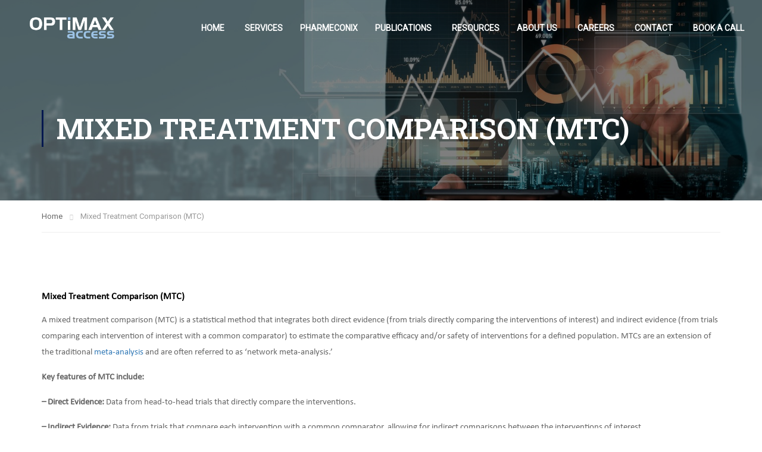

--- FILE ---
content_type: text/html; charset=UTF-8
request_url: https://optimaxaccess.com/mixed-treatment-comparison-mtc/
body_size: 25233
content:
<!DOCTYPE html>
<html itemscope itemtype="http://schema.org/WebPage" lang="en-GB">
<!-- Google Tag Manager -->
<script>(function(w,d,s,l,i){w[l]=w[l]||[];w[l].push({'gtm.start':
new Date().getTime(),event:'gtm.js'});var f=d.getElementsByTagName(s)[0],
j=d.createElement(s),dl=l!='dataLayer'?'&l='+l:'';j.async=true;j.src=
'https://www.googletagmanager.com/gtm.js?id='+i+dl;f.parentNode.insertBefore(j,f);
})(window,document,'script','dataLayer','GTM-PTPKP322');</script>
<!-- End Google Tag Manager -->
<head>
	<meta charset="UTF-8">
	<meta name="viewport" content="width=device-width, initial-scale=1">
	<link rel="profile" href="http://gmpg.org/xfn/11">
	<link rel="pingback" href="https://optimaxaccess.com/xmlrpc.php">
	<meta name='robots' content='index, follow, max-image-preview:large, max-snippet:-1, max-video-preview:-1' />
	<style>img:is([sizes="auto" i], [sizes^="auto," i]) { contain-intrinsic-size: 3000px 1500px }</style>
	
	<!-- This site is optimized with the Yoast SEO plugin v24.3 - https://yoast.com/wordpress/plugins/seo/ -->
	<title>Mixed Treatment Comparison (MTC) - Optimax Access</title>
	<meta name="description" content="Mixed Treatment Comparison (MTC) is a sophisticated statistical technique that enables a more informed selection of optimal therapeutic interventions." />
	<link rel="canonical" href="https://optimaxaccess.com/mixed-treatment-comparison-mtc/" />
	<meta property="og:locale" content="en_GB" />
	<meta property="og:type" content="article" />
	<meta property="og:title" content="Mixed Treatment Comparison (MTC) - Optimax Access" />
	<meta property="og:description" content="Mixed Treatment Comparison (MTC) is a sophisticated statistical technique that enables a more informed selection of optimal therapeutic interventions." />
	<meta property="og:url" content="https://optimaxaccess.com/mixed-treatment-comparison-mtc/" />
	<meta property="og:site_name" content="Optimax Access" />
	<meta property="article:modified_time" content="2024-08-17T21:23:55+00:00" />
	<meta property="og:image" content="https://optimaxaccess.com/wp-content/uploads/2023/08/optimax-access-web-site-icon.png" />
	<meta property="og:image:width" content="512" />
	<meta property="og:image:height" content="512" />
	<meta property="og:image:type" content="image/png" />
	<meta name="twitter:card" content="summary_large_image" />
	<meta name="twitter:site" content="@optimaxaccess" />
	<meta name="twitter:label1" content="Estimated reading time" />
	<meta name="twitter:data1" content="1 minute" />
	<script type="application/ld+json" class="yoast-schema-graph">{"@context":"https://schema.org","@graph":[{"@type":"WebPage","@id":"https://optimaxaccess.com/mixed-treatment-comparison-mtc/","url":"https://optimaxaccess.com/mixed-treatment-comparison-mtc/","name":"Mixed Treatment Comparison (MTC) - Optimax Access","isPartOf":{"@id":"https://optimaxaccess.com/#website"},"datePublished":"2024-05-30T12:38:01+00:00","dateModified":"2024-08-17T21:23:55+00:00","description":"Mixed Treatment Comparison (MTC) is a sophisticated statistical technique that enables a more informed selection of optimal therapeutic interventions.","breadcrumb":{"@id":"https://optimaxaccess.com/mixed-treatment-comparison-mtc/#breadcrumb"},"inLanguage":"en-GB","potentialAction":[{"@type":"ReadAction","target":["https://optimaxaccess.com/mixed-treatment-comparison-mtc/"]}]},{"@type":"BreadcrumbList","@id":"https://optimaxaccess.com/mixed-treatment-comparison-mtc/#breadcrumb","itemListElement":[{"@type":"ListItem","position":1,"name":"Home","item":"https://optimaxaccess.com/"},{"@type":"ListItem","position":2,"name":"Mixed Treatment Comparison (MTC)"}]},{"@type":"WebSite","@id":"https://optimaxaccess.com/#website","url":"https://optimaxaccess.com/","name":"Optimax Access","description":"Health Economics Company","publisher":{"@id":"https://optimaxaccess.com/#organization"},"potentialAction":[{"@type":"SearchAction","target":{"@type":"EntryPoint","urlTemplate":"https://optimaxaccess.com/?s={search_term_string}"},"query-input":{"@type":"PropertyValueSpecification","valueRequired":true,"valueName":"search_term_string"}}],"inLanguage":"en-GB"},{"@type":"Organization","@id":"https://optimaxaccess.com/#organization","name":"Optimax Access","url":"https://optimaxaccess.com/","logo":{"@type":"ImageObject","inLanguage":"en-GB","@id":"https://optimaxaccess.com/#/schema/logo/image/","url":"https://optimaxaccess.com/wp-content/uploads/2023/08/cropped-optimax-access-web-site-icon.png","contentUrl":"https://optimaxaccess.com/wp-content/uploads/2023/08/cropped-optimax-access-web-site-icon.png","width":512,"height":512,"caption":"Optimax Access"},"image":{"@id":"https://optimaxaccess.com/#/schema/logo/image/"},"sameAs":["https://x.com/optimaxaccess","https://www.linkedin.com/company/optimax-access/","https://www.youtube.com/@optimaxaccess"]}]}</script>
	<!-- / Yoast SEO plugin. -->


<link rel='dns-prefetch' href='//js-eu1.hs-scripts.com' />
<link rel='dns-prefetch' href='//www.googletagmanager.com' />
<link rel="alternate" type="application/rss+xml" title="Optimax Access &raquo; Feed" href="https://optimaxaccess.com/feed/" />
<link rel="alternate" type="application/rss+xml" title="Optimax Access &raquo; Comments Feed" href="https://optimaxaccess.com/comments/feed/" />
<link rel='stylesheet' id='wp-block-library-css' href='https://optimaxaccess.com/wp-includes/css/dist/block-library/style.css?ver=6.8.2' type='text/css' media='all' />
<style id='wp-block-library-theme-inline-css' type='text/css'>
.wp-block-audio :where(figcaption){
  color:#555;
  font-size:13px;
  text-align:center;
}
.is-dark-theme .wp-block-audio :where(figcaption){
  color:#ffffffa6;
}

.wp-block-audio{
  margin:0 0 1em;
}

.wp-block-code{
  border:1px solid #ccc;
  border-radius:4px;
  font-family:Menlo,Consolas,monaco,monospace;
  padding:.8em 1em;
}

.wp-block-embed :where(figcaption){
  color:#555;
  font-size:13px;
  text-align:center;
}
.is-dark-theme .wp-block-embed :where(figcaption){
  color:#ffffffa6;
}

.wp-block-embed{
  margin:0 0 1em;
}

.blocks-gallery-caption{
  color:#555;
  font-size:13px;
  text-align:center;
}
.is-dark-theme .blocks-gallery-caption{
  color:#ffffffa6;
}

:root :where(.wp-block-image figcaption){
  color:#555;
  font-size:13px;
  text-align:center;
}
.is-dark-theme :root :where(.wp-block-image figcaption){
  color:#ffffffa6;
}

.wp-block-image{
  margin:0 0 1em;
}

.wp-block-pullquote{
  border-bottom:4px solid;
  border-top:4px solid;
  color:currentColor;
  margin-bottom:1.75em;
}
.wp-block-pullquote cite,.wp-block-pullquote footer,.wp-block-pullquote__citation{
  color:currentColor;
  font-size:.8125em;
  font-style:normal;
  text-transform:uppercase;
}

.wp-block-quote{
  border-left:.25em solid;
  margin:0 0 1.75em;
  padding-left:1em;
}
.wp-block-quote cite,.wp-block-quote footer{
  color:currentColor;
  font-size:.8125em;
  font-style:normal;
  position:relative;
}
.wp-block-quote:where(.has-text-align-right){
  border-left:none;
  border-right:.25em solid;
  padding-left:0;
  padding-right:1em;
}
.wp-block-quote:where(.has-text-align-center){
  border:none;
  padding-left:0;
}
.wp-block-quote.is-large,.wp-block-quote.is-style-large,.wp-block-quote:where(.is-style-plain){
  border:none;
}

.wp-block-search .wp-block-search__label{
  font-weight:700;
}

.wp-block-search__button{
  border:1px solid #ccc;
  padding:.375em .625em;
}

:where(.wp-block-group.has-background){
  padding:1.25em 2.375em;
}

.wp-block-separator.has-css-opacity{
  opacity:.4;
}

.wp-block-separator{
  border:none;
  border-bottom:2px solid;
  margin-left:auto;
  margin-right:auto;
}
.wp-block-separator.has-alpha-channel-opacity{
  opacity:1;
}
.wp-block-separator:not(.is-style-wide):not(.is-style-dots){
  width:100px;
}
.wp-block-separator.has-background:not(.is-style-dots){
  border-bottom:none;
  height:1px;
}
.wp-block-separator.has-background:not(.is-style-wide):not(.is-style-dots){
  height:2px;
}

.wp-block-table{
  margin:0 0 1em;
}
.wp-block-table td,.wp-block-table th{
  word-break:normal;
}
.wp-block-table :where(figcaption){
  color:#555;
  font-size:13px;
  text-align:center;
}
.is-dark-theme .wp-block-table :where(figcaption){
  color:#ffffffa6;
}

.wp-block-video :where(figcaption){
  color:#555;
  font-size:13px;
  text-align:center;
}
.is-dark-theme .wp-block-video :where(figcaption){
  color:#ffffffa6;
}

.wp-block-video{
  margin:0 0 1em;
}

:root :where(.wp-block-template-part.has-background){
  margin-bottom:0;
  margin-top:0;
  padding:1.25em 2.375em;
}
</style>
<style id='classic-theme-styles-inline-css' type='text/css'>
/**
 * These rules are needed for backwards compatibility.
 * They should match the button element rules in the base theme.json file.
 */
.wp-block-button__link {
	color: #ffffff;
	background-color: #32373c;
	border-radius: 9999px; /* 100% causes an oval, but any explicit but really high value retains the pill shape. */

	/* This needs a low specificity so it won't override the rules from the button element if defined in theme.json. */
	box-shadow: none;
	text-decoration: none;

	/* The extra 2px are added to size solids the same as the outline versions.*/
	padding: calc(0.667em + 2px) calc(1.333em + 2px);

	font-size: 1.125em;
}

.wp-block-file__button {
	background: #32373c;
	color: #ffffff;
	text-decoration: none;
}

</style>
<style id='global-styles-inline-css' type='text/css'>
:root{--wp--preset--aspect-ratio--square: 1;--wp--preset--aspect-ratio--4-3: 4/3;--wp--preset--aspect-ratio--3-4: 3/4;--wp--preset--aspect-ratio--3-2: 3/2;--wp--preset--aspect-ratio--2-3: 2/3;--wp--preset--aspect-ratio--16-9: 16/9;--wp--preset--aspect-ratio--9-16: 9/16;--wp--preset--color--black: #000000;--wp--preset--color--cyan-bluish-gray: #abb8c3;--wp--preset--color--white: #ffffff;--wp--preset--color--pale-pink: #f78da7;--wp--preset--color--vivid-red: #cf2e2e;--wp--preset--color--luminous-vivid-orange: #ff6900;--wp--preset--color--luminous-vivid-amber: #fcb900;--wp--preset--color--light-green-cyan: #7bdcb5;--wp--preset--color--vivid-green-cyan: #00d084;--wp--preset--color--pale-cyan-blue: #8ed1fc;--wp--preset--color--vivid-cyan-blue: #0693e3;--wp--preset--color--vivid-purple: #9b51e0;--wp--preset--color--primary: #02184f;--wp--preset--color--title: #333;--wp--preset--color--sub-title: #999;--wp--preset--color--border-input: #ddd;--wp--preset--gradient--vivid-cyan-blue-to-vivid-purple: linear-gradient(135deg,rgba(6,147,227,1) 0%,rgb(155,81,224) 100%);--wp--preset--gradient--light-green-cyan-to-vivid-green-cyan: linear-gradient(135deg,rgb(122,220,180) 0%,rgb(0,208,130) 100%);--wp--preset--gradient--luminous-vivid-amber-to-luminous-vivid-orange: linear-gradient(135deg,rgba(252,185,0,1) 0%,rgba(255,105,0,1) 100%);--wp--preset--gradient--luminous-vivid-orange-to-vivid-red: linear-gradient(135deg,rgba(255,105,0,1) 0%,rgb(207,46,46) 100%);--wp--preset--gradient--very-light-gray-to-cyan-bluish-gray: linear-gradient(135deg,rgb(238,238,238) 0%,rgb(169,184,195) 100%);--wp--preset--gradient--cool-to-warm-spectrum: linear-gradient(135deg,rgb(74,234,220) 0%,rgb(151,120,209) 20%,rgb(207,42,186) 40%,rgb(238,44,130) 60%,rgb(251,105,98) 80%,rgb(254,248,76) 100%);--wp--preset--gradient--blush-light-purple: linear-gradient(135deg,rgb(255,206,236) 0%,rgb(152,150,240) 100%);--wp--preset--gradient--blush-bordeaux: linear-gradient(135deg,rgb(254,205,165) 0%,rgb(254,45,45) 50%,rgb(107,0,62) 100%);--wp--preset--gradient--luminous-dusk: linear-gradient(135deg,rgb(255,203,112) 0%,rgb(199,81,192) 50%,rgb(65,88,208) 100%);--wp--preset--gradient--pale-ocean: linear-gradient(135deg,rgb(255,245,203) 0%,rgb(182,227,212) 50%,rgb(51,167,181) 100%);--wp--preset--gradient--electric-grass: linear-gradient(135deg,rgb(202,248,128) 0%,rgb(113,206,126) 100%);--wp--preset--gradient--midnight: linear-gradient(135deg,rgb(2,3,129) 0%,rgb(40,116,252) 100%);--wp--preset--font-size--small: 13px;--wp--preset--font-size--medium: 20px;--wp--preset--font-size--large: 28px;--wp--preset--font-size--x-large: 42px;--wp--preset--font-size--normal: 15px;--wp--preset--font-size--huge: 36px;--wp--preset--spacing--20: 0.44rem;--wp--preset--spacing--30: 0.67rem;--wp--preset--spacing--40: 1rem;--wp--preset--spacing--50: 1.5rem;--wp--preset--spacing--60: 2.25rem;--wp--preset--spacing--70: 3.38rem;--wp--preset--spacing--80: 5.06rem;--wp--preset--shadow--natural: 6px 6px 9px rgba(0, 0, 0, 0.2);--wp--preset--shadow--deep: 12px 12px 50px rgba(0, 0, 0, 0.4);--wp--preset--shadow--sharp: 6px 6px 0px rgba(0, 0, 0, 0.2);--wp--preset--shadow--outlined: 6px 6px 0px -3px rgba(255, 255, 255, 1), 6px 6px rgba(0, 0, 0, 1);--wp--preset--shadow--crisp: 6px 6px 0px rgba(0, 0, 0, 1);}:where(.is-layout-flex){gap: 0.5em;}:where(.is-layout-grid){gap: 0.5em;}body .is-layout-flex{display: flex;}.is-layout-flex{flex-wrap: wrap;align-items: center;}.is-layout-flex > :is(*, div){margin: 0;}body .is-layout-grid{display: grid;}.is-layout-grid > :is(*, div){margin: 0;}:where(.wp-block-columns.is-layout-flex){gap: 2em;}:where(.wp-block-columns.is-layout-grid){gap: 2em;}:where(.wp-block-post-template.is-layout-flex){gap: 1.25em;}:where(.wp-block-post-template.is-layout-grid){gap: 1.25em;}.has-black-color{color: var(--wp--preset--color--black) !important;}.has-cyan-bluish-gray-color{color: var(--wp--preset--color--cyan-bluish-gray) !important;}.has-white-color{color: var(--wp--preset--color--white) !important;}.has-pale-pink-color{color: var(--wp--preset--color--pale-pink) !important;}.has-vivid-red-color{color: var(--wp--preset--color--vivid-red) !important;}.has-luminous-vivid-orange-color{color: var(--wp--preset--color--luminous-vivid-orange) !important;}.has-luminous-vivid-amber-color{color: var(--wp--preset--color--luminous-vivid-amber) !important;}.has-light-green-cyan-color{color: var(--wp--preset--color--light-green-cyan) !important;}.has-vivid-green-cyan-color{color: var(--wp--preset--color--vivid-green-cyan) !important;}.has-pale-cyan-blue-color{color: var(--wp--preset--color--pale-cyan-blue) !important;}.has-vivid-cyan-blue-color{color: var(--wp--preset--color--vivid-cyan-blue) !important;}.has-vivid-purple-color{color: var(--wp--preset--color--vivid-purple) !important;}.has-black-background-color{background-color: var(--wp--preset--color--black) !important;}.has-cyan-bluish-gray-background-color{background-color: var(--wp--preset--color--cyan-bluish-gray) !important;}.has-white-background-color{background-color: var(--wp--preset--color--white) !important;}.has-pale-pink-background-color{background-color: var(--wp--preset--color--pale-pink) !important;}.has-vivid-red-background-color{background-color: var(--wp--preset--color--vivid-red) !important;}.has-luminous-vivid-orange-background-color{background-color: var(--wp--preset--color--luminous-vivid-orange) !important;}.has-luminous-vivid-amber-background-color{background-color: var(--wp--preset--color--luminous-vivid-amber) !important;}.has-light-green-cyan-background-color{background-color: var(--wp--preset--color--light-green-cyan) !important;}.has-vivid-green-cyan-background-color{background-color: var(--wp--preset--color--vivid-green-cyan) !important;}.has-pale-cyan-blue-background-color{background-color: var(--wp--preset--color--pale-cyan-blue) !important;}.has-vivid-cyan-blue-background-color{background-color: var(--wp--preset--color--vivid-cyan-blue) !important;}.has-vivid-purple-background-color{background-color: var(--wp--preset--color--vivid-purple) !important;}.has-black-border-color{border-color: var(--wp--preset--color--black) !important;}.has-cyan-bluish-gray-border-color{border-color: var(--wp--preset--color--cyan-bluish-gray) !important;}.has-white-border-color{border-color: var(--wp--preset--color--white) !important;}.has-pale-pink-border-color{border-color: var(--wp--preset--color--pale-pink) !important;}.has-vivid-red-border-color{border-color: var(--wp--preset--color--vivid-red) !important;}.has-luminous-vivid-orange-border-color{border-color: var(--wp--preset--color--luminous-vivid-orange) !important;}.has-luminous-vivid-amber-border-color{border-color: var(--wp--preset--color--luminous-vivid-amber) !important;}.has-light-green-cyan-border-color{border-color: var(--wp--preset--color--light-green-cyan) !important;}.has-vivid-green-cyan-border-color{border-color: var(--wp--preset--color--vivid-green-cyan) !important;}.has-pale-cyan-blue-border-color{border-color: var(--wp--preset--color--pale-cyan-blue) !important;}.has-vivid-cyan-blue-border-color{border-color: var(--wp--preset--color--vivid-cyan-blue) !important;}.has-vivid-purple-border-color{border-color: var(--wp--preset--color--vivid-purple) !important;}.has-vivid-cyan-blue-to-vivid-purple-gradient-background{background: var(--wp--preset--gradient--vivid-cyan-blue-to-vivid-purple) !important;}.has-light-green-cyan-to-vivid-green-cyan-gradient-background{background: var(--wp--preset--gradient--light-green-cyan-to-vivid-green-cyan) !important;}.has-luminous-vivid-amber-to-luminous-vivid-orange-gradient-background{background: var(--wp--preset--gradient--luminous-vivid-amber-to-luminous-vivid-orange) !important;}.has-luminous-vivid-orange-to-vivid-red-gradient-background{background: var(--wp--preset--gradient--luminous-vivid-orange-to-vivid-red) !important;}.has-very-light-gray-to-cyan-bluish-gray-gradient-background{background: var(--wp--preset--gradient--very-light-gray-to-cyan-bluish-gray) !important;}.has-cool-to-warm-spectrum-gradient-background{background: var(--wp--preset--gradient--cool-to-warm-spectrum) !important;}.has-blush-light-purple-gradient-background{background: var(--wp--preset--gradient--blush-light-purple) !important;}.has-blush-bordeaux-gradient-background{background: var(--wp--preset--gradient--blush-bordeaux) !important;}.has-luminous-dusk-gradient-background{background: var(--wp--preset--gradient--luminous-dusk) !important;}.has-pale-ocean-gradient-background{background: var(--wp--preset--gradient--pale-ocean) !important;}.has-electric-grass-gradient-background{background: var(--wp--preset--gradient--electric-grass) !important;}.has-midnight-gradient-background{background: var(--wp--preset--gradient--midnight) !important;}.has-small-font-size{font-size: var(--wp--preset--font-size--small) !important;}.has-medium-font-size{font-size: var(--wp--preset--font-size--medium) !important;}.has-large-font-size{font-size: var(--wp--preset--font-size--large) !important;}.has-x-large-font-size{font-size: var(--wp--preset--font-size--x-large) !important;}
:where(.wp-block-post-template.is-layout-flex){gap: 1.25em;}:where(.wp-block-post-template.is-layout-grid){gap: 1.25em;}
:where(.wp-block-columns.is-layout-flex){gap: 2em;}:where(.wp-block-columns.is-layout-grid){gap: 2em;}
:root :where(.wp-block-pullquote){font-size: 1.5em;line-height: 1.6;}
</style>
<link rel='stylesheet' id='contact-form-7-css' href='https://optimaxaccess.com/wp-content/plugins/contact-form-7/includes/css/styles.css?ver=6.0.3' type='text/css' media='all' />
<style id='akismet-widget-style-inline-css' type='text/css'>

			.a-stats {
				--akismet-color-mid-green: #357b49;
				--akismet-color-white: #fff;
				--akismet-color-light-grey: #f6f7f7;

				max-width: 350px;
				width: auto;
			}

			.a-stats * {
				all: unset;
				box-sizing: border-box;
			}

			.a-stats strong {
				font-weight: 600;
			}

			.a-stats a.a-stats__link,
			.a-stats a.a-stats__link:visited,
			.a-stats a.a-stats__link:active {
				background: var(--akismet-color-mid-green);
				border: none;
				box-shadow: none;
				border-radius: 8px;
				color: var(--akismet-color-white);
				cursor: pointer;
				display: block;
				font-family: -apple-system, BlinkMacSystemFont, 'Segoe UI', 'Roboto', 'Oxygen-Sans', 'Ubuntu', 'Cantarell', 'Helvetica Neue', sans-serif;
				font-weight: 500;
				padding: 12px;
				text-align: center;
				text-decoration: none;
				transition: all 0.2s ease;
			}

			/* Extra specificity to deal with TwentyTwentyOne focus style */
			.widget .a-stats a.a-stats__link:focus {
				background: var(--akismet-color-mid-green);
				color: var(--akismet-color-white);
				text-decoration: none;
			}

			.a-stats a.a-stats__link:hover {
				filter: brightness(110%);
				box-shadow: 0 4px 12px rgba(0, 0, 0, 0.06), 0 0 2px rgba(0, 0, 0, 0.16);
			}

			.a-stats .count {
				color: var(--akismet-color-white);
				display: block;
				font-size: 1.5em;
				line-height: 1.4;
				padding: 0 13px;
				white-space: nowrap;
			}
		
</style>
<link rel='stylesheet' id='thim-ekit-frontend-css' href='https://optimaxaccess.com/wp-content/plugins/thim-elementor-kit/build/frontend.css?ver=1.2.9.1' type='text/css' media='all' />
<link rel='stylesheet' id='font-awesome-5-all-css' href='https://optimaxaccess.com/wp-content/plugins/elementor/assets/lib/font-awesome/css/all.css?ver=1.2.9.1' type='text/css' media='all' />
<link rel='stylesheet' id='thim-parent-style-css' href='https://optimaxaccess.com/wp-content/themes/eduma/style.css?ver=5.6.1' type='text/css' media='all' />
<link rel='stylesheet' id='font-awesome-4-shim-css' href='https://optimaxaccess.com/wp-content/themes/eduma/assets/css/v4-shims.min.css?ver=5.6.1' type='text/css' media='all' />
<link rel='stylesheet' id='elementor-icons-thim-ekits-fonts-css' href='https://optimaxaccess.com/wp-content/plugins/thim-elementor-kit/build/libraries/thim-ekits/css/thim-ekits-icons.min.css?ver=1.2.9.1' type='text/css' media='all' />
<link rel='stylesheet' id='thim-style-css' href='https://optimaxaccess.com/wp-content/themes/eduma-child/style.css?ver=5.6.1' type='text/css' media='all' />
<style id='thim-style-inline-css' type='text/css'>
:root{--thim-body-primary-color:#02184f;--thim-body-secondary-color:#2973b2;--thim-button-text-color:#ffffff;--thim-button-hover-color:#2973b2;--thim-border-color:#eee;--thim-placeholder-color:#999;--top-info-course-background_color:#273044;--top-info-course-text_color:#fff;--thim-footer-font-title-variant:regular;--thim-footer-font-title-font-size:16px;--thim-footer-font-title-line-height:40px;--thim-footer-font-title-text-transform:uppercase;--thim-top-heading-title-align:left;--thim-top-heading-title-font-size-desktop:48px;--thim-top-heading-title-font-size-mobile:35px;--thim-top-heading-title-font-text-transform:uppercase;--thim-top-heading-title-font-weight:bold;--thim-top-heading-padding-top:90px;--thim-top-heading-padding-bottom:90px;--thim-top-heading-padding-top-mobile:50px;--thim-top-heading-padding-bottom-mobile:50px;--thim-breacrumb-font-size:13px;--thim-breacrumb-color:#666;--thim-course-price-color:#f24c0a;--thim-width-logo:180px;--thim-bg-color-toolbar:#111111;--thim-text-color-toolbar:#ffffff;--thim-link-color-toolbar:#ffffff;--thim-link-hover-color-toolbar:#fff;--thim-toolbar-variant:600;--thim-toolbar-font-size:12px;--thim-toolbar-line-height:30px;--thim-toolbar-text-transform:none;--thim-toolbar-border-type:dashed;--thim-toolbar-border-size:1px;--thim-link-color-toolbar-border-button:#ddd;--thim-main-menu-variant:600;--thim-main-menu-font-size:14px;--thim-main-menu-line-height:1.3em;--thim-main-menu-text-transform:uppercase;--thim-main-menu-font-weight:500;--thim-main-menu-text-color:#ffffff;--thim_main_menu_text_color_rgb:255,255,255;--thim-main-menu-text-hover-color:#b4cde4;--thim-sticky-bg-main-menu-color:#2973b2;--thim-sticky-main-menu-text-color:#fffefe;--thim_sticky_main_menu_text_color_rgb:255,254,254;--thim-sticky-main-menu-text-hover-color:#333;--thim-sub-menu-bg-color:#ffffff;--thim-sub-menu-border-color:rgba(43,43,43,0);--thim-sub-menu-text-color:#000000;--thim-sub-menu-text-color-hover:#2973b2;--thim-bg-mobile-menu-color:#232323;--thim-mobile-menu-text-color:#ffffff;--thim_mobile_menu_text_color_rgb:255,255,255;--thim-mobile-menu-text-hover-color:#2973b2;--thim-footer-font-size:1em;--thim-bg-switch-layout-style:rgba(245,245,245,0);--thim-padding-switch-layout-style:0px;--thim-font-body-font-family:Roboto;--thim-font-body-variant:regular;--thim-font-body-font-size:15px;--thim-font-body-line-height:1.8em;--thim-font-body-color:#666666;--thim-font-title-font-family:Roboto Slab;--thim-font-title-color:#000000;--thim-font-title-variant:600;--thim-font-h1-font-size:28px;--thim-font-h1-line-height:1.6em;--thim-font-h1-text-transform:none;--thim-font-h2-font-size:24px;--thim-font-h2-line-height:1.6em;--thim-font-h2-text-transform:none;--thim-font-h3-font-size:22px;--thim-font-h3-line-height:1.6em;--thim-font-h3-text-transform:none;--thim-font-h4-font-size:20px;--thim-font-h4-line-height:1.6em;--thim-font-h4-text-transform:none;--thim-font-h4-variant:regular;--thim-font-h5-font-size:18px;--thim-font-h5-line-height:1.6em;--thim-font-h5-text-transform:none;--thim-font-h5-variant:regular;--thim-font-h6-font-size:16px;--thim-font-h6-line-height:1.4em;--thim-font-h6-text-transform:none;--thim-font-h6-variant:600;--thim-font-title-sidebar-font-size:18px;--thim-font-title-sidebar-line-height:1.4em;--thim-font-title-sidebar-text-transform:uppercase;--thim-font-button-variant:regular;--thim-font-button-font-size:13px;--thim-font-button-line-height:1.6em;--thim-font-button-text-transform:uppercase;--thim-preload-style-background:#ffffff;--thim-preload-style-color:#9ac92f;--thim-footer-bg-color:#02184f;--thim-footer-color-title:#fff;--thim-footer-color-text:#ffffff;--thim-footer-color-link:#ffffff;--thim-footer-color-hover:#ffffff;--thim-padding-content-pdtop-desktop:60px;--thim-padding-content-pdbottom-desktop:60px;--thim-padding-content-pdtop-mobile:40px;--thim-padding-content-pdbottom-mobile:40px;--thim-copyright-bg-color:rgba(17,17,17,0);--thim-copyright-text-color:#ffffff;--thim-copyright-border-color:rgba(255,255,255,0.1);--thim-bg-pattern:url("http://eduma.thimpress.com/demo-el-tech-camps/wp-content/themes/eduma/images/patterns/pattern1.png");--thim-bg-repeat:no-repeat;--thim-bg-position:center center;--thim-bg-attachment:inherit;--thim-bg-size:inherit;--thim-footer-bg-repeat:no-repeat;--thim-footer-bg-position:center center;--thim-footer-bg-size:inherit;--thim-footer-bg-attachment:inherit;--thim-body-bg-color:#fff;}
</style>
<script type="text/javascript" id="cookie-law-info-js-extra">
/* <![CDATA[ */
var _ckyConfig = {"_ipData":[],"_assetsURL":"https:\/\/optimaxaccess.com\/wp-content\/plugins\/cookie-law-info\/lite\/frontend\/images\/","_publicURL":"https:\/\/optimaxaccess.com","_expiry":"365","_categories":[{"name":"Necessary","slug":"necessary","isNecessary":true,"ccpaDoNotSell":true,"cookies":[],"active":true,"defaultConsent":{"gdpr":true,"ccpa":true}},{"name":"Functional","slug":"functional","isNecessary":false,"ccpaDoNotSell":true,"cookies":[],"active":true,"defaultConsent":{"gdpr":false,"ccpa":false}},{"name":"Analytics","slug":"analytics","isNecessary":false,"ccpaDoNotSell":true,"cookies":[],"active":true,"defaultConsent":{"gdpr":false,"ccpa":false}},{"name":"Performance","slug":"performance","isNecessary":false,"ccpaDoNotSell":true,"cookies":[],"active":true,"defaultConsent":{"gdpr":false,"ccpa":false}},{"name":"Advertisement","slug":"advertisement","isNecessary":false,"ccpaDoNotSell":true,"cookies":[],"active":true,"defaultConsent":{"gdpr":false,"ccpa":false}}],"_activeLaw":"gdpr","_rootDomain":"","_block":"1","_showBanner":"1","_bannerConfig":{"settings":{"type":"box","preferenceCenterType":"popup","position":"bottom-left","applicableLaw":"gdpr"},"behaviours":{"reloadBannerOnAccept":false,"loadAnalyticsByDefault":false,"animations":{"onLoad":"animate","onHide":"sticky"}},"config":{"revisitConsent":{"status":true,"tag":"revisit-consent","position":"bottom-left","meta":{"url":"#"},"styles":{"background-color":"#0056A7"},"elements":{"title":{"type":"text","tag":"revisit-consent-title","status":true,"styles":{"color":"#0056a7"}}}},"preferenceCenter":{"toggle":{"status":true,"tag":"detail-category-toggle","type":"toggle","states":{"active":{"styles":{"background-color":"#1863DC"}},"inactive":{"styles":{"background-color":"#D0D5D2"}}}}},"categoryPreview":{"status":false,"toggle":{"status":true,"tag":"detail-category-preview-toggle","type":"toggle","states":{"active":{"styles":{"background-color":"#1863DC"}},"inactive":{"styles":{"background-color":"#D0D5D2"}}}}},"videoPlaceholder":{"status":true,"styles":{"background-color":"#000000","border-color":"#000000","color":"#ffffff"}},"readMore":{"status":false,"tag":"readmore-button","type":"link","meta":{"noFollow":true,"newTab":true},"styles":{"color":"#1863DC","background-color":"transparent","border-color":"transparent"}},"auditTable":{"status":true},"optOption":{"status":true,"toggle":{"status":true,"tag":"optout-option-toggle","type":"toggle","states":{"active":{"styles":{"background-color":"#1863dc"}},"inactive":{"styles":{"background-color":"#FFFFFF"}}}}}}},"_version":"3.2.8","_logConsent":"1","_tags":[{"tag":"accept-button","styles":{"color":"#FFFFFF","background-color":"#1863DC","border-color":"#1863DC"}},{"tag":"reject-button","styles":{"color":"#1863DC","background-color":"transparent","border-color":"#1863DC"}},{"tag":"settings-button","styles":{"color":"#1863DC","background-color":"transparent","border-color":"#1863DC"}},{"tag":"readmore-button","styles":{"color":"#1863DC","background-color":"transparent","border-color":"transparent"}},{"tag":"donotsell-button","styles":{"color":"#1863DC","background-color":"transparent","border-color":"transparent"}},{"tag":"accept-button","styles":{"color":"#FFFFFF","background-color":"#1863DC","border-color":"#1863DC"}},{"tag":"revisit-consent","styles":{"background-color":"#0056A7"}}],"_shortCodes":[{"key":"cky_readmore","content":"<a href=\"#\" class=\"cky-policy\" aria-label=\"Cookie Policy\" target=\"_blank\" rel=\"noopener\" data-cky-tag=\"readmore-button\">Cookie Policy<\/a>","tag":"readmore-button","status":false,"attributes":{"rel":"nofollow","target":"_blank"}},{"key":"cky_show_desc","content":"<button class=\"cky-show-desc-btn\" data-cky-tag=\"show-desc-button\" aria-label=\"Show more\">Show more<\/button>","tag":"show-desc-button","status":true,"attributes":[]},{"key":"cky_hide_desc","content":"<button class=\"cky-show-desc-btn\" data-cky-tag=\"hide-desc-button\" aria-label=\"Show less\">Show less<\/button>","tag":"hide-desc-button","status":true,"attributes":[]},{"key":"cky_category_toggle_label","content":"[cky_{{status}}_category_label] [cky_preference_{{category_slug}}_title]","tag":"","status":true,"attributes":[]},{"key":"cky_enable_category_label","content":"Enable","tag":"","status":true,"attributes":[]},{"key":"cky_disable_category_label","content":"Disable","tag":"","status":true,"attributes":[]},{"key":"cky_video_placeholder","content":"<div class=\"video-placeholder-normal\" data-cky-tag=\"video-placeholder\" id=\"[UNIQUEID]\"><p class=\"video-placeholder-text-normal\" data-cky-tag=\"placeholder-title\">Please accept cookies to access this content<\/p><\/div>","tag":"","status":true,"attributes":[]},{"key":"cky_enable_optout_label","content":"Enable","tag":"","status":true,"attributes":[]},{"key":"cky_disable_optout_label","content":"Disable","tag":"","status":true,"attributes":[]},{"key":"cky_optout_toggle_label","content":"[cky_{{status}}_optout_label] [cky_optout_option_title]","tag":"","status":true,"attributes":[]},{"key":"cky_optout_option_title","content":"Do Not Sell or Share My Personal Information","tag":"","status":true,"attributes":[]},{"key":"cky_optout_close_label","content":"Close","tag":"","status":true,"attributes":[]}],"_rtl":"","_language":"en","_providersToBlock":[]};
var _ckyStyles = {"css":".cky-overlay{background: #000000; opacity: 0.4; position: fixed; top: 0; left: 0; width: 100%; height: 100%; z-index: 99999999;}.cky-hide{display: none;}.cky-btn-revisit-wrapper{display: flex; align-items: center; justify-content: center; background: #0056a7; width: 45px; height: 45px; border-radius: 50%; position: fixed; z-index: 999999; cursor: pointer;}.cky-revisit-bottom-left{bottom: 15px; left: 15px;}.cky-revisit-bottom-right{bottom: 15px; right: 15px;}.cky-btn-revisit-wrapper .cky-btn-revisit{display: flex; align-items: center; justify-content: center; background: none; border: none; cursor: pointer; position: relative; margin: 0; padding: 0;}.cky-btn-revisit-wrapper .cky-btn-revisit img{max-width: fit-content; margin: 0; height: 30px; width: 30px;}.cky-revisit-bottom-left:hover::before{content: attr(data-tooltip); position: absolute; background: #4e4b66; color: #ffffff; left: calc(100% + 7px); font-size: 12px; line-height: 16px; width: max-content; padding: 4px 8px; border-radius: 4px;}.cky-revisit-bottom-left:hover::after{position: absolute; content: \"\"; border: 5px solid transparent; left: calc(100% + 2px); border-left-width: 0; border-right-color: #4e4b66;}.cky-revisit-bottom-right:hover::before{content: attr(data-tooltip); position: absolute; background: #4e4b66; color: #ffffff; right: calc(100% + 7px); font-size: 12px; line-height: 16px; width: max-content; padding: 4px 8px; border-radius: 4px;}.cky-revisit-bottom-right:hover::after{position: absolute; content: \"\"; border: 5px solid transparent; right: calc(100% + 2px); border-right-width: 0; border-left-color: #4e4b66;}.cky-revisit-hide{display: none;}.cky-consent-container{position: fixed; width: 440px; box-sizing: border-box; z-index: 9999999; border-radius: 6px;}.cky-consent-container .cky-consent-bar{background: #ffffff; border: 1px solid; padding: 20px 26px; box-shadow: 0 -1px 10px 0 #acabab4d; border-radius: 6px;}.cky-box-bottom-left{bottom: 40px; left: 40px;}.cky-box-bottom-right{bottom: 40px; right: 40px;}.cky-box-top-left{top: 40px; left: 40px;}.cky-box-top-right{top: 40px; right: 40px;}.cky-custom-brand-logo-wrapper .cky-custom-brand-logo{width: 100px; height: auto; margin: 0 0 12px 0;}.cky-notice .cky-title{color: #212121; font-weight: 700; font-size: 18px; line-height: 24px; margin: 0 0 12px 0;}.cky-notice-des *,.cky-preference-content-wrapper *,.cky-accordion-header-des *,.cky-gpc-wrapper .cky-gpc-desc *{font-size: 14px;}.cky-notice-des{color: #212121; font-size: 14px; line-height: 24px; font-weight: 400;}.cky-notice-des img{height: 25px; width: 25px;}.cky-consent-bar .cky-notice-des p,.cky-gpc-wrapper .cky-gpc-desc p,.cky-preference-body-wrapper .cky-preference-content-wrapper p,.cky-accordion-header-wrapper .cky-accordion-header-des p,.cky-cookie-des-table li div:last-child p{color: inherit; margin-top: 0; overflow-wrap: break-word;}.cky-notice-des P:last-child,.cky-preference-content-wrapper p:last-child,.cky-cookie-des-table li div:last-child p:last-child,.cky-gpc-wrapper .cky-gpc-desc p:last-child{margin-bottom: 0;}.cky-notice-des a.cky-policy,.cky-notice-des button.cky-policy{font-size: 14px; color: #1863dc; white-space: nowrap; cursor: pointer; background: transparent; border: 1px solid; text-decoration: underline;}.cky-notice-des button.cky-policy{padding: 0;}.cky-notice-des a.cky-policy:focus-visible,.cky-notice-des button.cky-policy:focus-visible,.cky-preference-content-wrapper .cky-show-desc-btn:focus-visible,.cky-accordion-header .cky-accordion-btn:focus-visible,.cky-preference-header .cky-btn-close:focus-visible,.cky-switch input[type=\"checkbox\"]:focus-visible,.cky-footer-wrapper a:focus-visible,.cky-btn:focus-visible{outline: 2px solid #1863dc; outline-offset: 2px;}.cky-btn:focus:not(:focus-visible),.cky-accordion-header .cky-accordion-btn:focus:not(:focus-visible),.cky-preference-content-wrapper .cky-show-desc-btn:focus:not(:focus-visible),.cky-btn-revisit-wrapper .cky-btn-revisit:focus:not(:focus-visible),.cky-preference-header .cky-btn-close:focus:not(:focus-visible),.cky-consent-bar .cky-banner-btn-close:focus:not(:focus-visible){outline: 0;}button.cky-show-desc-btn:not(:hover):not(:active){color: #1863dc; background: transparent;}button.cky-accordion-btn:not(:hover):not(:active),button.cky-banner-btn-close:not(:hover):not(:active),button.cky-btn-revisit:not(:hover):not(:active),button.cky-btn-close:not(:hover):not(:active){background: transparent;}.cky-consent-bar button:hover,.cky-modal.cky-modal-open button:hover,.cky-consent-bar button:focus,.cky-modal.cky-modal-open button:focus{text-decoration: none;}.cky-notice-btn-wrapper{display: flex; justify-content: flex-start; align-items: center; flex-wrap: wrap; margin-top: 16px;}.cky-notice-btn-wrapper .cky-btn{text-shadow: none; box-shadow: none;}.cky-btn{flex: auto; max-width: 100%; font-size: 14px; font-family: inherit; line-height: 24px; padding: 8px; font-weight: 500; margin: 0 8px 0 0; border-radius: 2px; cursor: pointer; text-align: center; text-transform: none; min-height: 0;}.cky-btn:hover{opacity: 0.8;}.cky-btn-customize{color: #1863dc; background: transparent; border: 2px solid #1863dc;}.cky-btn-reject{color: #1863dc; background: transparent; border: 2px solid #1863dc;}.cky-btn-accept{background: #1863dc; color: #ffffff; border: 2px solid #1863dc;}.cky-btn:last-child{margin-right: 0;}@media (max-width: 576px){.cky-box-bottom-left{bottom: 0; left: 0;}.cky-box-bottom-right{bottom: 0; right: 0;}.cky-box-top-left{top: 0; left: 0;}.cky-box-top-right{top: 0; right: 0;}}@media (max-width: 440px){.cky-box-bottom-left, .cky-box-bottom-right, .cky-box-top-left, .cky-box-top-right{width: 100%; max-width: 100%;}.cky-consent-container .cky-consent-bar{padding: 20px 0;}.cky-custom-brand-logo-wrapper, .cky-notice .cky-title, .cky-notice-des, .cky-notice-btn-wrapper{padding: 0 24px;}.cky-notice-des{max-height: 40vh; overflow-y: scroll;}.cky-notice-btn-wrapper{flex-direction: column; margin-top: 0;}.cky-btn{width: 100%; margin: 10px 0 0 0;}.cky-notice-btn-wrapper .cky-btn-customize{order: 2;}.cky-notice-btn-wrapper .cky-btn-reject{order: 3;}.cky-notice-btn-wrapper .cky-btn-accept{order: 1; margin-top: 16px;}}@media (max-width: 352px){.cky-notice .cky-title{font-size: 16px;}.cky-notice-des *{font-size: 12px;}.cky-notice-des, .cky-btn{font-size: 12px;}}.cky-modal.cky-modal-open{display: flex; visibility: visible; -webkit-transform: translate(-50%, -50%); -moz-transform: translate(-50%, -50%); -ms-transform: translate(-50%, -50%); -o-transform: translate(-50%, -50%); transform: translate(-50%, -50%); top: 50%; left: 50%; transition: all 1s ease;}.cky-modal{box-shadow: 0 32px 68px rgba(0, 0, 0, 0.3); margin: 0 auto; position: fixed; max-width: 100%; background: #ffffff; top: 50%; box-sizing: border-box; border-radius: 6px; z-index: 999999999; color: #212121; -webkit-transform: translate(-50%, 100%); -moz-transform: translate(-50%, 100%); -ms-transform: translate(-50%, 100%); -o-transform: translate(-50%, 100%); transform: translate(-50%, 100%); visibility: hidden; transition: all 0s ease;}.cky-preference-center{max-height: 79vh; overflow: hidden; width: 845px; overflow: hidden; flex: 1 1 0; display: flex; flex-direction: column; border-radius: 6px;}.cky-preference-header{display: flex; align-items: center; justify-content: space-between; padding: 22px 24px; border-bottom: 1px solid;}.cky-preference-header .cky-preference-title{font-size: 18px; font-weight: 700; line-height: 24px;}.cky-preference-header .cky-btn-close{margin: 0; cursor: pointer; vertical-align: middle; padding: 0; background: none; border: none; width: auto; height: auto; min-height: 0; line-height: 0; text-shadow: none; box-shadow: none;}.cky-preference-header .cky-btn-close img{margin: 0; height: 10px; width: 10px;}.cky-preference-body-wrapper{padding: 0 24px; flex: 1; overflow: auto; box-sizing: border-box;}.cky-preference-content-wrapper,.cky-gpc-wrapper .cky-gpc-desc{font-size: 14px; line-height: 24px; font-weight: 400; padding: 12px 0;}.cky-preference-content-wrapper{border-bottom: 1px solid;}.cky-preference-content-wrapper img{height: 25px; width: 25px;}.cky-preference-content-wrapper .cky-show-desc-btn{font-size: 14px; font-family: inherit; color: #1863dc; text-decoration: none; line-height: 24px; padding: 0; margin: 0; white-space: nowrap; cursor: pointer; background: transparent; border-color: transparent; text-transform: none; min-height: 0; text-shadow: none; box-shadow: none;}.cky-accordion-wrapper{margin-bottom: 10px;}.cky-accordion{border-bottom: 1px solid;}.cky-accordion:last-child{border-bottom: none;}.cky-accordion .cky-accordion-item{display: flex; margin-top: 10px;}.cky-accordion .cky-accordion-body{display: none;}.cky-accordion.cky-accordion-active .cky-accordion-body{display: block; padding: 0 22px; margin-bottom: 16px;}.cky-accordion-header-wrapper{cursor: pointer; width: 100%;}.cky-accordion-item .cky-accordion-header{display: flex; justify-content: space-between; align-items: center;}.cky-accordion-header .cky-accordion-btn{font-size: 16px; font-family: inherit; color: #212121; line-height: 24px; background: none; border: none; font-weight: 700; padding: 0; margin: 0; cursor: pointer; text-transform: none; min-height: 0; text-shadow: none; box-shadow: none;}.cky-accordion-header .cky-always-active{color: #008000; font-weight: 600; line-height: 24px; font-size: 14px;}.cky-accordion-header-des{font-size: 14px; line-height: 24px; margin: 10px 0 16px 0;}.cky-accordion-chevron{margin-right: 22px; position: relative; cursor: pointer;}.cky-accordion-chevron-hide{display: none;}.cky-accordion .cky-accordion-chevron i::before{content: \"\"; position: absolute; border-right: 1.4px solid; border-bottom: 1.4px solid; border-color: inherit; height: 6px; width: 6px; -webkit-transform: rotate(-45deg); -moz-transform: rotate(-45deg); -ms-transform: rotate(-45deg); -o-transform: rotate(-45deg); transform: rotate(-45deg); transition: all 0.2s ease-in-out; top: 8px;}.cky-accordion.cky-accordion-active .cky-accordion-chevron i::before{-webkit-transform: rotate(45deg); -moz-transform: rotate(45deg); -ms-transform: rotate(45deg); -o-transform: rotate(45deg); transform: rotate(45deg);}.cky-audit-table{background: #f4f4f4; border-radius: 6px;}.cky-audit-table .cky-empty-cookies-text{color: inherit; font-size: 12px; line-height: 24px; margin: 0; padding: 10px;}.cky-audit-table .cky-cookie-des-table{font-size: 12px; line-height: 24px; font-weight: normal; padding: 15px 10px; border-bottom: 1px solid; border-bottom-color: inherit; margin: 0;}.cky-audit-table .cky-cookie-des-table:last-child{border-bottom: none;}.cky-audit-table .cky-cookie-des-table li{list-style-type: none; display: flex; padding: 3px 0;}.cky-audit-table .cky-cookie-des-table li:first-child{padding-top: 0;}.cky-cookie-des-table li div:first-child{width: 100px; font-weight: 600; word-break: break-word; word-wrap: break-word;}.cky-cookie-des-table li div:last-child{flex: 1; word-break: break-word; word-wrap: break-word; margin-left: 8px;}.cky-footer-shadow{display: block; width: 100%; height: 40px; background: linear-gradient(180deg, rgba(255, 255, 255, 0) 0%, #ffffff 100%); position: absolute; bottom: calc(100% - 1px);}.cky-footer-wrapper{position: relative;}.cky-prefrence-btn-wrapper{display: flex; flex-wrap: wrap; align-items: center; justify-content: center; padding: 22px 24px; border-top: 1px solid;}.cky-prefrence-btn-wrapper .cky-btn{flex: auto; max-width: 100%; text-shadow: none; box-shadow: none;}.cky-btn-preferences{color: #1863dc; background: transparent; border: 2px solid #1863dc;}.cky-preference-header,.cky-preference-body-wrapper,.cky-preference-content-wrapper,.cky-accordion-wrapper,.cky-accordion,.cky-accordion-wrapper,.cky-footer-wrapper,.cky-prefrence-btn-wrapper{border-color: inherit;}@media (max-width: 845px){.cky-modal{max-width: calc(100% - 16px);}}@media (max-width: 576px){.cky-modal{max-width: 100%;}.cky-preference-center{max-height: 100vh;}.cky-prefrence-btn-wrapper{flex-direction: column;}.cky-accordion.cky-accordion-active .cky-accordion-body{padding-right: 0;}.cky-prefrence-btn-wrapper .cky-btn{width: 100%; margin: 10px 0 0 0;}.cky-prefrence-btn-wrapper .cky-btn-reject{order: 3;}.cky-prefrence-btn-wrapper .cky-btn-accept{order: 1; margin-top: 0;}.cky-prefrence-btn-wrapper .cky-btn-preferences{order: 2;}}@media (max-width: 425px){.cky-accordion-chevron{margin-right: 15px;}.cky-notice-btn-wrapper{margin-top: 0;}.cky-accordion.cky-accordion-active .cky-accordion-body{padding: 0 15px;}}@media (max-width: 352px){.cky-preference-header .cky-preference-title{font-size: 16px;}.cky-preference-header{padding: 16px 24px;}.cky-preference-content-wrapper *, .cky-accordion-header-des *{font-size: 12px;}.cky-preference-content-wrapper, .cky-preference-content-wrapper .cky-show-more, .cky-accordion-header .cky-always-active, .cky-accordion-header-des, .cky-preference-content-wrapper .cky-show-desc-btn, .cky-notice-des a.cky-policy{font-size: 12px;}.cky-accordion-header .cky-accordion-btn{font-size: 14px;}}.cky-switch{display: flex;}.cky-switch input[type=\"checkbox\"]{position: relative; width: 44px; height: 24px; margin: 0; background: #d0d5d2; -webkit-appearance: none; border-radius: 50px; cursor: pointer; outline: 0; border: none; top: 0;}.cky-switch input[type=\"checkbox\"]:checked{background: #1863dc;}.cky-switch input[type=\"checkbox\"]:before{position: absolute; content: \"\"; height: 20px; width: 20px; left: 2px; bottom: 2px; border-radius: 50%; background-color: white; -webkit-transition: 0.4s; transition: 0.4s; margin: 0;}.cky-switch input[type=\"checkbox\"]:after{display: none;}.cky-switch input[type=\"checkbox\"]:checked:before{-webkit-transform: translateX(20px); -ms-transform: translateX(20px); transform: translateX(20px);}@media (max-width: 425px){.cky-switch input[type=\"checkbox\"]{width: 38px; height: 21px;}.cky-switch input[type=\"checkbox\"]:before{height: 17px; width: 17px;}.cky-switch input[type=\"checkbox\"]:checked:before{-webkit-transform: translateX(17px); -ms-transform: translateX(17px); transform: translateX(17px);}}.cky-consent-bar .cky-banner-btn-close{position: absolute; right: 9px; top: 5px; background: none; border: none; cursor: pointer; padding: 0; margin: 0; min-height: 0; line-height: 0; height: auto; width: auto; text-shadow: none; box-shadow: none;}.cky-consent-bar .cky-banner-btn-close img{height: 9px; width: 9px; margin: 0;}.cky-notice-group{font-size: 14px; line-height: 24px; font-weight: 400; color: #212121;}.cky-notice-btn-wrapper .cky-btn-do-not-sell{font-size: 14px; line-height: 24px; padding: 6px 0; margin: 0; font-weight: 500; background: none; border-radius: 2px; border: none; cursor: pointer; text-align: left; color: #1863dc; background: transparent; border-color: transparent; box-shadow: none; text-shadow: none;}.cky-consent-bar .cky-banner-btn-close:focus-visible,.cky-notice-btn-wrapper .cky-btn-do-not-sell:focus-visible,.cky-opt-out-btn-wrapper .cky-btn:focus-visible,.cky-opt-out-checkbox-wrapper input[type=\"checkbox\"].cky-opt-out-checkbox:focus-visible{outline: 2px solid #1863dc; outline-offset: 2px;}@media (max-width: 440px){.cky-consent-container{width: 100%;}}@media (max-width: 352px){.cky-notice-des a.cky-policy, .cky-notice-btn-wrapper .cky-btn-do-not-sell{font-size: 12px;}}.cky-opt-out-wrapper{padding: 12px 0;}.cky-opt-out-wrapper .cky-opt-out-checkbox-wrapper{display: flex; align-items: center;}.cky-opt-out-checkbox-wrapper .cky-opt-out-checkbox-label{font-size: 16px; font-weight: 700; line-height: 24px; margin: 0 0 0 12px; cursor: pointer;}.cky-opt-out-checkbox-wrapper input[type=\"checkbox\"].cky-opt-out-checkbox{background-color: #ffffff; border: 1px solid black; width: 20px; height: 18.5px; margin: 0; -webkit-appearance: none; position: relative; display: flex; align-items: center; justify-content: center; border-radius: 2px; cursor: pointer;}.cky-opt-out-checkbox-wrapper input[type=\"checkbox\"].cky-opt-out-checkbox:checked{background-color: #1863dc; border: none;}.cky-opt-out-checkbox-wrapper input[type=\"checkbox\"].cky-opt-out-checkbox:checked::after{left: 6px; bottom: 4px; width: 7px; height: 13px; border: solid #ffffff; border-width: 0 3px 3px 0; border-radius: 2px; -webkit-transform: rotate(45deg); -ms-transform: rotate(45deg); transform: rotate(45deg); content: \"\"; position: absolute; box-sizing: border-box;}.cky-opt-out-checkbox-wrapper.cky-disabled .cky-opt-out-checkbox-label,.cky-opt-out-checkbox-wrapper.cky-disabled input[type=\"checkbox\"].cky-opt-out-checkbox{cursor: no-drop;}.cky-gpc-wrapper{margin: 0 0 0 32px;}.cky-footer-wrapper .cky-opt-out-btn-wrapper{display: flex; flex-wrap: wrap; align-items: center; justify-content: center; padding: 22px 24px;}.cky-opt-out-btn-wrapper .cky-btn{flex: auto; max-width: 100%; text-shadow: none; box-shadow: none;}.cky-opt-out-btn-wrapper .cky-btn-cancel{border: 1px solid #dedfe0; background: transparent; color: #858585;}.cky-opt-out-btn-wrapper .cky-btn-confirm{background: #1863dc; color: #ffffff; border: 1px solid #1863dc;}@media (max-width: 352px){.cky-opt-out-checkbox-wrapper .cky-opt-out-checkbox-label{font-size: 14px;}.cky-gpc-wrapper .cky-gpc-desc, .cky-gpc-wrapper .cky-gpc-desc *{font-size: 12px;}.cky-opt-out-checkbox-wrapper input[type=\"checkbox\"].cky-opt-out-checkbox{width: 16px; height: 16px;}.cky-opt-out-checkbox-wrapper input[type=\"checkbox\"].cky-opt-out-checkbox:checked::after{left: 5px; bottom: 4px; width: 3px; height: 9px;}.cky-gpc-wrapper{margin: 0 0 0 28px;}}.video-placeholder-youtube{background-size: 100% 100%; background-position: center; background-repeat: no-repeat; background-color: #b2b0b059; position: relative; display: flex; align-items: center; justify-content: center; max-width: 100%;}.video-placeholder-text-youtube{text-align: center; align-items: center; padding: 10px 16px; background-color: #000000cc; color: #ffffff; border: 1px solid; border-radius: 2px; cursor: pointer;}.video-placeholder-normal{background-image: url(\"\/wp-content\/plugins\/cookie-law-info\/lite\/frontend\/images\/placeholder.svg\"); background-size: 80px; background-position: center; background-repeat: no-repeat; background-color: #b2b0b059; position: relative; display: flex; align-items: flex-end; justify-content: center; max-width: 100%;}.video-placeholder-text-normal{align-items: center; padding: 10px 16px; text-align: center; border: 1px solid; border-radius: 2px; cursor: pointer;}.cky-rtl{direction: rtl; text-align: right;}.cky-rtl .cky-banner-btn-close{left: 9px; right: auto;}.cky-rtl .cky-notice-btn-wrapper .cky-btn:last-child{margin-right: 8px;}.cky-rtl .cky-notice-btn-wrapper .cky-btn:first-child{margin-right: 0;}.cky-rtl .cky-notice-btn-wrapper{margin-left: 0; margin-right: 15px;}.cky-rtl .cky-prefrence-btn-wrapper .cky-btn{margin-right: 8px;}.cky-rtl .cky-prefrence-btn-wrapper .cky-btn:first-child{margin-right: 0;}.cky-rtl .cky-accordion .cky-accordion-chevron i::before{border: none; border-left: 1.4px solid; border-top: 1.4px solid; left: 12px;}.cky-rtl .cky-accordion.cky-accordion-active .cky-accordion-chevron i::before{-webkit-transform: rotate(-135deg); -moz-transform: rotate(-135deg); -ms-transform: rotate(-135deg); -o-transform: rotate(-135deg); transform: rotate(-135deg);}@media (max-width: 768px){.cky-rtl .cky-notice-btn-wrapper{margin-right: 0;}}@media (max-width: 576px){.cky-rtl .cky-notice-btn-wrapper .cky-btn:last-child{margin-right: 0;}.cky-rtl .cky-prefrence-btn-wrapper .cky-btn{margin-right: 0;}.cky-rtl .cky-accordion.cky-accordion-active .cky-accordion-body{padding: 0 22px 0 0;}}@media (max-width: 425px){.cky-rtl .cky-accordion.cky-accordion-active .cky-accordion-body{padding: 0 15px 0 0;}}.cky-rtl .cky-opt-out-btn-wrapper .cky-btn{margin-right: 12px;}.cky-rtl .cky-opt-out-btn-wrapper .cky-btn:first-child{margin-right: 0;}.cky-rtl .cky-opt-out-checkbox-wrapper .cky-opt-out-checkbox-label{margin: 0 12px 0 0;}"};
/* ]]> */
</script>
<script type="text/javascript" src="https://optimaxaccess.com/wp-content/plugins/cookie-law-info/lite/frontend/js/script.js?ver=3.2.8" id="cookie-law-info-js"></script>

<!-- Google tag (gtag.js) snippet added by Site Kit -->
<!-- Google Analytics snippet added by Site Kit -->
<script type="text/javascript" src="https://www.googletagmanager.com/gtag/js?id=G-Q663KYPNBV" id="google_gtagjs-js" async></script>
<script type="text/javascript" id="google_gtagjs-js-after">
/* <![CDATA[ */
window.dataLayer = window.dataLayer || [];function gtag(){dataLayer.push(arguments);}
gtag("set","linker",{"domains":["optimaxaccess.com"]});
gtag("js", new Date());
gtag("set", "developer_id.dZTNiMT", true);
gtag("config", "G-Q663KYPNBV");
/* ]]> */
</script>
<script type="text/javascript" src="https://optimaxaccess.com/wp-content/plugins/thim-elementor-kit/build/frontend.js?ver=1.2.9.1" id="thim-ekit-frontend-js" defer="defer" data-wp-strategy="defer"></script>
<script type="text/javascript" src="https://optimaxaccess.com/wp-includes/js/jquery/jquery.js?ver=3.7.1" id="jquery-core-js"></script>
<script type="text/javascript" src="https://optimaxaccess.com/wp-includes/js/jquery/jquery-migrate.js?ver=3.4.1" id="jquery-migrate-js"></script>
<link rel="https://api.w.org/" href="https://optimaxaccess.com/wp-json/" /><link rel="alternate" title="JSON" type="application/json" href="https://optimaxaccess.com/wp-json/wp/v2/pages/16593" /><link rel="EditURI" type="application/rsd+xml" title="RSD" href="https://optimaxaccess.com/xmlrpc.php?rsd" />
<meta name="generator" content="WordPress 6.8.2" />
<link rel='shortlink' href='https://optimaxaccess.com/?p=16593' />
<link rel="alternate" title="oEmbed (JSON)" type="application/json+oembed" href="https://optimaxaccess.com/wp-json/oembed/1.0/embed?url=https%3A%2F%2Foptimaxaccess.com%2Fmixed-treatment-comparison-mtc%2F" />
<link rel="alternate" title="oEmbed (XML)" type="text/xml+oembed" href="https://optimaxaccess.com/wp-json/oembed/1.0/embed?url=https%3A%2F%2Foptimaxaccess.com%2Fmixed-treatment-comparison-mtc%2F&#038;format=xml" />
        <script>
            var errorQueue = [];
            let timeout;

            var errorMessage = '';


            function isBot() {
                const bots = ['crawler', 'spider', 'baidu', 'duckduckgo', 'bot', 'googlebot', 'bingbot', 'facebook', 'slurp', 'twitter', 'yahoo'];
                const userAgent = navigator.userAgent.toLowerCase();
                return bots.some(bot => userAgent.includes(bot));
            }

            /*
            window.onerror = function(msg, url, line) {
            // window.addEventListener('error', function(event) {
                console.error("Linha 600");

                var errorMessage = [
                    'Message: ' + msg,
                    'URL: ' + url,
                    'Line: ' + line
                ].join(' - ');
                */


            // Captura erros síncronos e alguns assíncronos
            window.addEventListener('error', function(event) {
                var msg = event.message;
                if (msg === "Script error.") {
                    console.error("Script error detected - maybe problem cross-origin");
                    return;
                }
                errorMessage = [
                    'Message: ' + msg,
                    'URL: ' + event.filename,
                    'Line: ' + event.lineno
                ].join(' - ');
                if (isBot()) {
                    return;
                }
                errorQueue.push(errorMessage);
                handleErrorQueue();
            });

            // Captura rejeições de promessas
            window.addEventListener('unhandledrejection', function(event) {
                errorMessage = 'Promise Rejection: ' + (event.reason || 'Unknown reason');
                if (isBot()) {
                    return;
                }
                errorQueue.push(errorMessage);
                handleErrorQueue();
            });

            // Função auxiliar para gerenciar a fila de erros
            function handleErrorQueue() {
                if (errorQueue.length >= 5) {
                    sendErrorsToServer();
                } else {
                    clearTimeout(timeout);
                    timeout = setTimeout(sendErrorsToServer, 5000);
                }
            }





            function sendErrorsToServer() {
                if (errorQueue.length > 0) {
                    var message;
                    if (errorQueue.length === 1) {
                        // Se houver apenas um erro, mantenha o formato atual
                        message = errorQueue[0];
                    } else {
                        // Se houver múltiplos erros, use quebras de linha para separá-los
                        message = errorQueue.join('\n\n');
                    }
                    var xhr = new XMLHttpRequest();
                    var nonce = 'ac755482b5';
                    var ajaxurl = 'https://optimaxaccess.com/wp-admin/admin-ajax.php?action=bill_minozzi_js_error_catched&_wpnonce=ac755482b5';
                    xhr.open('POST', encodeURI(ajaxurl));
                    xhr.setRequestHeader('Content-Type', 'application/x-www-form-urlencoded');
                    xhr.onload = function() {
                        if (xhr.status === 200) {
                            // console.log('Success:', xhr.responseText);
                        } else {
                            console.log('Error:', xhr.status);
                        }
                    };
                    xhr.onerror = function() {
                        console.error('Request failed');
                    };
                    xhr.send('action=bill_minozzi_js_error_catched&_wpnonce=' + nonce + '&bill_js_error_catched=' + encodeURIComponent(message));
                    errorQueue = []; // Limpa a fila de erros após o envio
                }
            }

            function sendErrorsToServer() {
                if (errorQueue.length > 0) {
                    var message = errorQueue.join(' | ');
                    //console.error(message);
                    var xhr = new XMLHttpRequest();
                    var nonce = 'ac755482b5';
                    var ajaxurl = 'https://optimaxaccess.com/wp-admin/admin-ajax.php?action=bill_minozzi_js_error_catched&_wpnonce=ac755482b5'; // No need to esc_js here
                    xhr.open('POST', encodeURI(ajaxurl));
                    xhr.setRequestHeader('Content-Type', 'application/x-www-form-urlencoded');
                    xhr.onload = function() {
                        if (xhr.status === 200) {
                            //console.log('Success:::', xhr.responseText);
                        } else {
                            console.log('Error:', xhr.status);
                        }
                    };
                    xhr.onerror = function() {
                        console.error('Request failed');
                    };
                    xhr.send('action=bill_minozzi_js_error_catched&_wpnonce=' + nonce + '&bill_js_error_catched=' + encodeURIComponent(message));
                    errorQueue = []; // Clear the error queue after sending
                }
            }

            function sendErrorsToServer() {
                if (errorQueue.length > 0) {
                    var message = errorQueue.join('\n\n'); // Usa duas quebras de linha como separador
                    var xhr = new XMLHttpRequest();
                    var nonce = 'ac755482b5';
                    var ajaxurl = 'https://optimaxaccess.com/wp-admin/admin-ajax.php?action=bill_minozzi_js_error_catched&_wpnonce=ac755482b5';
                    xhr.open('POST', encodeURI(ajaxurl));
                    xhr.setRequestHeader('Content-Type', 'application/x-www-form-urlencoded');
                    xhr.onload = function() {
                        if (xhr.status === 200) {
                            // console.log('Success:', xhr.responseText);
                        } else {
                            console.log('Error:', xhr.status);
                        }
                    };
                    xhr.onerror = function() {
                        console.error('Request failed');
                    };
                    xhr.send('action=bill_minozzi_js_error_catched&_wpnonce=' + nonce + '&bill_js_error_catched=' + encodeURIComponent(message));
                    errorQueue = []; // Limpa a fila de erros após o envio
                }
            }
            window.addEventListener('beforeunload', sendErrorsToServer);
        </script>
<style id="cky-style-inline">[data-cky-tag]{visibility:hidden;}</style><meta name="generator" content="Site Kit by Google 1.161.0" />			<!-- DO NOT COPY THIS SNIPPET! Start of Page Analytics Tracking for HubSpot WordPress plugin v11.1.82-->
			<script class="hsq-set-content-id" data-content-id="standard-page">
				var _hsq = _hsq || [];
				_hsq.push(["setContentType", "standard-page"]);
			</script>
			<!-- DO NOT COPY THIS SNIPPET! End of Page Analytics Tracking for HubSpot WordPress plugin -->
			

<!-- Google tag (gtag.js) -->
<script async src="https://www.googletagmanager.com/gtag/js?id=AW-16633430295"></script>
<script>
  window.dataLayer = window.dataLayer || [];
  function gtag(){dataLayer.push(arguments);}
  gtag('js', new Date());

  gtag('config', 'AW-16633430295');
</script>

		<script>
		(function(h,o,t,j,a,r){
			h.hj=h.hj||function(){(h.hj.q=h.hj.q||[]).push(arguments)};
			h._hjSettings={hjid:5241685,hjsv:5};
			a=o.getElementsByTagName('head')[0];
			r=o.createElement('script');r.async=1;
			r.src=t+h._hjSettings.hjid+j+h._hjSettings.hjsv;
			a.appendChild(r);
		})(window,document,'//static.hotjar.com/c/hotjar-','.js?sv=');
		</script>
		            <script type="text/javascript">
                function tc_insert_internal_css(css) {
                    var tc_style = document.createElement("style");
                    tc_style.type = "text/css";
                    tc_style.setAttribute('data-type', 'tc-internal-css');
                    var tc_style_content = document.createTextNode(css);
                    tc_style.appendChild(tc_style_content);
                    document.head.appendChild(tc_style);
                }
            </script>
			
<!-- Google AdSense meta tags added by Site Kit -->
<meta name="google-adsense-platform-account" content="ca-host-pub-2644536267352236">
<meta name="google-adsense-platform-domain" content="sitekit.withgoogle.com">
<!-- End Google AdSense meta tags added by Site Kit -->
<meta name="generator" content="Elementor 3.26.3; features: e_font_icon_svg, additional_custom_breakpoints; settings: css_print_method-internal, google_font-enabled, font_display-auto">
			<style>
				.e-con.e-parent:nth-of-type(n+4):not(.e-lazyloaded):not(.e-no-lazyload),
				.e-con.e-parent:nth-of-type(n+4):not(.e-lazyloaded):not(.e-no-lazyload) * {
					background-image: none !important;
				}
				@media screen and (max-height: 1024px) {
					.e-con.e-parent:nth-of-type(n+3):not(.e-lazyloaded):not(.e-no-lazyload),
					.e-con.e-parent:nth-of-type(n+3):not(.e-lazyloaded):not(.e-no-lazyload) * {
						background-image: none !important;
					}
				}
				@media screen and (max-height: 640px) {
					.e-con.e-parent:nth-of-type(n+2):not(.e-lazyloaded):not(.e-no-lazyload),
					.e-con.e-parent:nth-of-type(n+2):not(.e-lazyloaded):not(.e-no-lazyload) * {
						background-image: none !important;
					}
				}
			</style>
			<link rel="icon" href="https://optimaxaccess.com/wp-content/uploads/2023/08/cropped-optimax-access-web-site-icon-32x32.png" sizes="32x32" />
<link rel="icon" href="https://optimaxaccess.com/wp-content/uploads/2023/08/cropped-optimax-access-web-site-icon-192x192.png" sizes="192x192" />
<link rel="apple-touch-icon" href="https://optimaxaccess.com/wp-content/uploads/2023/08/cropped-optimax-access-web-site-icon-180x180.png" />
<meta name="msapplication-TileImage" content="https://optimaxaccess.com/wp-content/uploads/2023/08/cropped-optimax-access-web-site-icon-270x270.png" />
<style id="thim-customizer-inline-styles">/* cyrillic-ext */
@font-face {
  font-family: 'Roboto';
  font-style: normal;
  font-weight: 400;
  font-stretch: 100%;
  font-display: swap;
  src: url(https://fonts.gstatic.com/s/roboto/v50/KFOMCnqEu92Fr1ME7kSn66aGLdTylUAMQXC89YmC2DPNWubEbVmZiAr0klQmz24O0g.woff2) format('woff2');
  unicode-range: U+0460-052F, U+1C80-1C8A, U+20B4, U+2DE0-2DFF, U+A640-A69F, U+FE2E-FE2F;
}
/* cyrillic */
@font-face {
  font-family: 'Roboto';
  font-style: normal;
  font-weight: 400;
  font-stretch: 100%;
  font-display: swap;
  src: url(https://fonts.gstatic.com/s/roboto/v50/KFOMCnqEu92Fr1ME7kSn66aGLdTylUAMQXC89YmC2DPNWubEbVmQiAr0klQmz24O0g.woff2) format('woff2');
  unicode-range: U+0301, U+0400-045F, U+0490-0491, U+04B0-04B1, U+2116;
}
/* greek-ext */
@font-face {
  font-family: 'Roboto';
  font-style: normal;
  font-weight: 400;
  font-stretch: 100%;
  font-display: swap;
  src: url(https://fonts.gstatic.com/s/roboto/v50/KFOMCnqEu92Fr1ME7kSn66aGLdTylUAMQXC89YmC2DPNWubEbVmYiAr0klQmz24O0g.woff2) format('woff2');
  unicode-range: U+1F00-1FFF;
}
/* greek */
@font-face {
  font-family: 'Roboto';
  font-style: normal;
  font-weight: 400;
  font-stretch: 100%;
  font-display: swap;
  src: url(https://fonts.gstatic.com/s/roboto/v50/KFOMCnqEu92Fr1ME7kSn66aGLdTylUAMQXC89YmC2DPNWubEbVmXiAr0klQmz24O0g.woff2) format('woff2');
  unicode-range: U+0370-0377, U+037A-037F, U+0384-038A, U+038C, U+038E-03A1, U+03A3-03FF;
}
/* math */
@font-face {
  font-family: 'Roboto';
  font-style: normal;
  font-weight: 400;
  font-stretch: 100%;
  font-display: swap;
  src: url(https://fonts.gstatic.com/s/roboto/v50/KFOMCnqEu92Fr1ME7kSn66aGLdTylUAMQXC89YmC2DPNWubEbVnoiAr0klQmz24O0g.woff2) format('woff2');
  unicode-range: U+0302-0303, U+0305, U+0307-0308, U+0310, U+0312, U+0315, U+031A, U+0326-0327, U+032C, U+032F-0330, U+0332-0333, U+0338, U+033A, U+0346, U+034D, U+0391-03A1, U+03A3-03A9, U+03B1-03C9, U+03D1, U+03D5-03D6, U+03F0-03F1, U+03F4-03F5, U+2016-2017, U+2034-2038, U+203C, U+2040, U+2043, U+2047, U+2050, U+2057, U+205F, U+2070-2071, U+2074-208E, U+2090-209C, U+20D0-20DC, U+20E1, U+20E5-20EF, U+2100-2112, U+2114-2115, U+2117-2121, U+2123-214F, U+2190, U+2192, U+2194-21AE, U+21B0-21E5, U+21F1-21F2, U+21F4-2211, U+2213-2214, U+2216-22FF, U+2308-230B, U+2310, U+2319, U+231C-2321, U+2336-237A, U+237C, U+2395, U+239B-23B7, U+23D0, U+23DC-23E1, U+2474-2475, U+25AF, U+25B3, U+25B7, U+25BD, U+25C1, U+25CA, U+25CC, U+25FB, U+266D-266F, U+27C0-27FF, U+2900-2AFF, U+2B0E-2B11, U+2B30-2B4C, U+2BFE, U+3030, U+FF5B, U+FF5D, U+1D400-1D7FF, U+1EE00-1EEFF;
}
/* symbols */
@font-face {
  font-family: 'Roboto';
  font-style: normal;
  font-weight: 400;
  font-stretch: 100%;
  font-display: swap;
  src: url(https://fonts.gstatic.com/s/roboto/v50/KFOMCnqEu92Fr1ME7kSn66aGLdTylUAMQXC89YmC2DPNWubEbVn6iAr0klQmz24O0g.woff2) format('woff2');
  unicode-range: U+0001-000C, U+000E-001F, U+007F-009F, U+20DD-20E0, U+20E2-20E4, U+2150-218F, U+2190, U+2192, U+2194-2199, U+21AF, U+21E6-21F0, U+21F3, U+2218-2219, U+2299, U+22C4-22C6, U+2300-243F, U+2440-244A, U+2460-24FF, U+25A0-27BF, U+2800-28FF, U+2921-2922, U+2981, U+29BF, U+29EB, U+2B00-2BFF, U+4DC0-4DFF, U+FFF9-FFFB, U+10140-1018E, U+10190-1019C, U+101A0, U+101D0-101FD, U+102E0-102FB, U+10E60-10E7E, U+1D2C0-1D2D3, U+1D2E0-1D37F, U+1F000-1F0FF, U+1F100-1F1AD, U+1F1E6-1F1FF, U+1F30D-1F30F, U+1F315, U+1F31C, U+1F31E, U+1F320-1F32C, U+1F336, U+1F378, U+1F37D, U+1F382, U+1F393-1F39F, U+1F3A7-1F3A8, U+1F3AC-1F3AF, U+1F3C2, U+1F3C4-1F3C6, U+1F3CA-1F3CE, U+1F3D4-1F3E0, U+1F3ED, U+1F3F1-1F3F3, U+1F3F5-1F3F7, U+1F408, U+1F415, U+1F41F, U+1F426, U+1F43F, U+1F441-1F442, U+1F444, U+1F446-1F449, U+1F44C-1F44E, U+1F453, U+1F46A, U+1F47D, U+1F4A3, U+1F4B0, U+1F4B3, U+1F4B9, U+1F4BB, U+1F4BF, U+1F4C8-1F4CB, U+1F4D6, U+1F4DA, U+1F4DF, U+1F4E3-1F4E6, U+1F4EA-1F4ED, U+1F4F7, U+1F4F9-1F4FB, U+1F4FD-1F4FE, U+1F503, U+1F507-1F50B, U+1F50D, U+1F512-1F513, U+1F53E-1F54A, U+1F54F-1F5FA, U+1F610, U+1F650-1F67F, U+1F687, U+1F68D, U+1F691, U+1F694, U+1F698, U+1F6AD, U+1F6B2, U+1F6B9-1F6BA, U+1F6BC, U+1F6C6-1F6CF, U+1F6D3-1F6D7, U+1F6E0-1F6EA, U+1F6F0-1F6F3, U+1F6F7-1F6FC, U+1F700-1F7FF, U+1F800-1F80B, U+1F810-1F847, U+1F850-1F859, U+1F860-1F887, U+1F890-1F8AD, U+1F8B0-1F8BB, U+1F8C0-1F8C1, U+1F900-1F90B, U+1F93B, U+1F946, U+1F984, U+1F996, U+1F9E9, U+1FA00-1FA6F, U+1FA70-1FA7C, U+1FA80-1FA89, U+1FA8F-1FAC6, U+1FACE-1FADC, U+1FADF-1FAE9, U+1FAF0-1FAF8, U+1FB00-1FBFF;
}
/* vietnamese */
@font-face {
  font-family: 'Roboto';
  font-style: normal;
  font-weight: 400;
  font-stretch: 100%;
  font-display: swap;
  src: url(https://fonts.gstatic.com/s/roboto/v50/KFOMCnqEu92Fr1ME7kSn66aGLdTylUAMQXC89YmC2DPNWubEbVmbiAr0klQmz24O0g.woff2) format('woff2');
  unicode-range: U+0102-0103, U+0110-0111, U+0128-0129, U+0168-0169, U+01A0-01A1, U+01AF-01B0, U+0300-0301, U+0303-0304, U+0308-0309, U+0323, U+0329, U+1EA0-1EF9, U+20AB;
}
/* latin-ext */
@font-face {
  font-family: 'Roboto';
  font-style: normal;
  font-weight: 400;
  font-stretch: 100%;
  font-display: swap;
  src: url(https://fonts.gstatic.com/s/roboto/v50/KFOMCnqEu92Fr1ME7kSn66aGLdTylUAMQXC89YmC2DPNWubEbVmaiAr0klQmz24O0g.woff2) format('woff2');
  unicode-range: U+0100-02BA, U+02BD-02C5, U+02C7-02CC, U+02CE-02D7, U+02DD-02FF, U+0304, U+0308, U+0329, U+1D00-1DBF, U+1E00-1E9F, U+1EF2-1EFF, U+2020, U+20A0-20AB, U+20AD-20C0, U+2113, U+2C60-2C7F, U+A720-A7FF;
}
/* latin */
@font-face {
  font-family: 'Roboto';
  font-style: normal;
  font-weight: 400;
  font-stretch: 100%;
  font-display: swap;
  src: url(https://fonts.gstatic.com/s/roboto/v50/KFOMCnqEu92Fr1ME7kSn66aGLdTylUAMQXC89YmC2DPNWubEbVmUiAr0klQmz24.woff2) format('woff2');
  unicode-range: U+0000-00FF, U+0131, U+0152-0153, U+02BB-02BC, U+02C6, U+02DA, U+02DC, U+0304, U+0308, U+0329, U+2000-206F, U+20AC, U+2122, U+2191, U+2193, U+2212, U+2215, U+FEFF, U+FFFD;
}
/* cyrillic-ext */
@font-face {
  font-family: 'Roboto Slab';
  font-style: normal;
  font-weight: 400;
  font-display: swap;
  src: url(https://fonts.gstatic.com/s/robotoslab/v36/BngMUXZYTXPIvIBgJJSb6ufA5qWr4xCCQ_k.woff2) format('woff2');
  unicode-range: U+0460-052F, U+1C80-1C8A, U+20B4, U+2DE0-2DFF, U+A640-A69F, U+FE2E-FE2F;
}
/* cyrillic */
@font-face {
  font-family: 'Roboto Slab';
  font-style: normal;
  font-weight: 400;
  font-display: swap;
  src: url(https://fonts.gstatic.com/s/robotoslab/v36/BngMUXZYTXPIvIBgJJSb6ufJ5qWr4xCCQ_k.woff2) format('woff2');
  unicode-range: U+0301, U+0400-045F, U+0490-0491, U+04B0-04B1, U+2116;
}
/* greek-ext */
@font-face {
  font-family: 'Roboto Slab';
  font-style: normal;
  font-weight: 400;
  font-display: swap;
  src: url(https://fonts.gstatic.com/s/robotoslab/v36/BngMUXZYTXPIvIBgJJSb6ufB5qWr4xCCQ_k.woff2) format('woff2');
  unicode-range: U+1F00-1FFF;
}
/* greek */
@font-face {
  font-family: 'Roboto Slab';
  font-style: normal;
  font-weight: 400;
  font-display: swap;
  src: url(https://fonts.gstatic.com/s/robotoslab/v36/BngMUXZYTXPIvIBgJJSb6ufO5qWr4xCCQ_k.woff2) format('woff2');
  unicode-range: U+0370-0377, U+037A-037F, U+0384-038A, U+038C, U+038E-03A1, U+03A3-03FF;
}
/* vietnamese */
@font-face {
  font-family: 'Roboto Slab';
  font-style: normal;
  font-weight: 400;
  font-display: swap;
  src: url(https://fonts.gstatic.com/s/robotoslab/v36/BngMUXZYTXPIvIBgJJSb6ufC5qWr4xCCQ_k.woff2) format('woff2');
  unicode-range: U+0102-0103, U+0110-0111, U+0128-0129, U+0168-0169, U+01A0-01A1, U+01AF-01B0, U+0300-0301, U+0303-0304, U+0308-0309, U+0323, U+0329, U+1EA0-1EF9, U+20AB;
}
/* latin-ext */
@font-face {
  font-family: 'Roboto Slab';
  font-style: normal;
  font-weight: 400;
  font-display: swap;
  src: url(https://fonts.gstatic.com/s/robotoslab/v36/BngMUXZYTXPIvIBgJJSb6ufD5qWr4xCCQ_k.woff2) format('woff2');
  unicode-range: U+0100-02BA, U+02BD-02C5, U+02C7-02CC, U+02CE-02D7, U+02DD-02FF, U+0304, U+0308, U+0329, U+1D00-1DBF, U+1E00-1E9F, U+1EF2-1EFF, U+2020, U+20A0-20AB, U+20AD-20C0, U+2113, U+2C60-2C7F, U+A720-A7FF;
}
/* latin */
@font-face {
  font-family: 'Roboto Slab';
  font-style: normal;
  font-weight: 400;
  font-display: swap;
  src: url(https://fonts.gstatic.com/s/robotoslab/v36/BngMUXZYTXPIvIBgJJSb6ufN5qWr4xCC.woff2) format('woff2');
  unicode-range: U+0000-00FF, U+0131, U+0152-0153, U+02BB-02BC, U+02C6, U+02DA, U+02DC, U+0304, U+0308, U+0329, U+2000-206F, U+20AC, U+2122, U+2191, U+2193, U+2212, U+2215, U+FEFF, U+FFFD;
}
/* cyrillic-ext */
@font-face {
  font-family: 'Roboto Slab';
  font-style: normal;
  font-weight: 600;
  font-display: swap;
  src: url(https://fonts.gstatic.com/s/robotoslab/v36/BngMUXZYTXPIvIBgJJSb6ufA5qWr4xCCQ_k.woff2) format('woff2');
  unicode-range: U+0460-052F, U+1C80-1C8A, U+20B4, U+2DE0-2DFF, U+A640-A69F, U+FE2E-FE2F;
}
/* cyrillic */
@font-face {
  font-family: 'Roboto Slab';
  font-style: normal;
  font-weight: 600;
  font-display: swap;
  src: url(https://fonts.gstatic.com/s/robotoslab/v36/BngMUXZYTXPIvIBgJJSb6ufJ5qWr4xCCQ_k.woff2) format('woff2');
  unicode-range: U+0301, U+0400-045F, U+0490-0491, U+04B0-04B1, U+2116;
}
/* greek-ext */
@font-face {
  font-family: 'Roboto Slab';
  font-style: normal;
  font-weight: 600;
  font-display: swap;
  src: url(https://fonts.gstatic.com/s/robotoslab/v36/BngMUXZYTXPIvIBgJJSb6ufB5qWr4xCCQ_k.woff2) format('woff2');
  unicode-range: U+1F00-1FFF;
}
/* greek */
@font-face {
  font-family: 'Roboto Slab';
  font-style: normal;
  font-weight: 600;
  font-display: swap;
  src: url(https://fonts.gstatic.com/s/robotoslab/v36/BngMUXZYTXPIvIBgJJSb6ufO5qWr4xCCQ_k.woff2) format('woff2');
  unicode-range: U+0370-0377, U+037A-037F, U+0384-038A, U+038C, U+038E-03A1, U+03A3-03FF;
}
/* vietnamese */
@font-face {
  font-family: 'Roboto Slab';
  font-style: normal;
  font-weight: 600;
  font-display: swap;
  src: url(https://fonts.gstatic.com/s/robotoslab/v36/BngMUXZYTXPIvIBgJJSb6ufC5qWr4xCCQ_k.woff2) format('woff2');
  unicode-range: U+0102-0103, U+0110-0111, U+0128-0129, U+0168-0169, U+01A0-01A1, U+01AF-01B0, U+0300-0301, U+0303-0304, U+0308-0309, U+0323, U+0329, U+1EA0-1EF9, U+20AB;
}
/* latin-ext */
@font-face {
  font-family: 'Roboto Slab';
  font-style: normal;
  font-weight: 600;
  font-display: swap;
  src: url(https://fonts.gstatic.com/s/robotoslab/v36/BngMUXZYTXPIvIBgJJSb6ufD5qWr4xCCQ_k.woff2) format('woff2');
  unicode-range: U+0100-02BA, U+02BD-02C5, U+02C7-02CC, U+02CE-02D7, U+02DD-02FF, U+0304, U+0308, U+0329, U+1D00-1DBF, U+1E00-1E9F, U+1EF2-1EFF, U+2020, U+20A0-20AB, U+20AD-20C0, U+2113, U+2C60-2C7F, U+A720-A7FF;
}
/* latin */
@font-face {
  font-family: 'Roboto Slab';
  font-style: normal;
  font-weight: 600;
  font-display: swap;
  src: url(https://fonts.gstatic.com/s/robotoslab/v36/BngMUXZYTXPIvIBgJJSb6ufN5qWr4xCC.woff2) format('woff2');
  unicode-range: U+0000-00FF, U+0131, U+0152-0153, U+02BB-02BC, U+02C6, U+02DA, U+02DC, U+0304, U+0308, U+0329, U+2000-206F, U+20AC, U+2122, U+2191, U+2193, U+2212, U+2215, U+FEFF, U+FFFD;
}</style>		<script type="text/javascript">
			if (typeof ajaxurl === 'undefined') {
				/* <![CDATA[ */
				var ajaxurl = "https://optimaxaccess.com/wp-admin/admin-ajax.php"
				/* ]]> */
			}
		</script>
			<!-- Fonts Plugin CSS - https://fontsplugin.com/ -->
	<style>
		@font-face {font-family:'calibri';src:url('https://optimaxaccess.com/wp-content/uploads/2025/01/calibri-regular.ttf') format('truetype');}.entry-content, .entry-content p, .post-content, .page-content, .post-excerpt, .entry-summary, .entry-excerpt, .excerpt, .excerpt p, .type-post p, .type-page p, .wp-block-post-content, .wp-block-post-excerpt, .elementor, .elementor p {
font-family: "calibri";
 }
	</style>
	<!-- Fonts Plugin CSS -->
	</head>
<body class="wp-singular page-template-default page page-id-16593 wp-custom-logo wp-embed-responsive wp-theme-eduma wp-child-theme-eduma-child thim-body-load-overlay bg-boxed-image switch-layout-normal thim-popup-feature learnpress-v4 fixloader nofixcss elementor-default elementor-kit-11165" id="thim-body">

<!-- Mobile Menu-->

<div class="mobile-menu-wrapper">
	<div class="mobile-menu-inner">
		<div class="icon-wrapper">
			<div class="icon-menu-back" data-close="">Back<span></span></div>
			<div class="menu-mobile-effect navbar-toggle close-icon" data-effect="mobile-effect">
				<span class="icon-bar"></span>
				<span class="icon-bar"></span>
				<span class="icon-bar"></span>
			</div>
		</div>
		<nav class="mobile-menu-container mobile-effect">
			<ul class="nav navbar-nav">
	<li id="menu-item-13694" class="menu-item menu-item-type-custom menu-item-object-custom menu-item-home menu-item-13694 nav-item"><a href="https://optimaxaccess.com/" class="thim-ekits-menu__nav-link">Home</a></li>
<li id="menu-item-13703" class="menu-item menu-item-type-custom menu-item-object-custom menu-item-has-children menu-item-13703 nav-item thim-ekits-menu__has-dropdown"><a class="thim-ekits-menu__nav-link">Services</a><span class="thim-ekits-menu__icon"></span>
<ul class="thim-ekits-menu__dropdown sub-menu">
	<li id="menu-item-14672" class="menu-item menu-item-type-post_type menu-item-object-page menu-item-14672 nav-item"><a href="https://optimaxaccess.com/market-access-strategy-planning/" class=" thim-ekits-menu__nav-link thim-ekits-menu__dropdown-item">Market Access &#038; Strategy Planning</a>	<li id="menu-item-14677" class="menu-item menu-item-type-post_type menu-item-object-page menu-item-14677 nav-item"><a href="https://optimaxaccess.com/economic-evidence-development/" class=" thim-ekits-menu__nav-link thim-ekits-menu__dropdown-item">Economic Evidence Development</a>	<li id="menu-item-14676" class="menu-item menu-item-type-post_type menu-item-object-page menu-item-14676 nav-item"><a href="https://optimaxaccess.com/systematic-review-of-evidence/" class=" thim-ekits-menu__nav-link thim-ekits-menu__dropdown-item">Systematic Review of Evidence</a>	<li id="menu-item-14675" class="menu-item menu-item-type-post_type menu-item-object-page menu-item-14675 nav-item"><a href="https://optimaxaccess.com/clinical-studies-designing/" class=" thim-ekits-menu__nav-link thim-ekits-menu__dropdown-item">Clinical Study Design</a>	<li id="menu-item-14674" class="menu-item menu-item-type-post_type menu-item-object-page menu-item-14674 nav-item"><a href="https://optimaxaccess.com/real-world-data-analysis/" class=" thim-ekits-menu__nav-link thim-ekits-menu__dropdown-item">Real-World Data Analysis</a>	<li id="menu-item-14673" class="menu-item menu-item-type-post_type menu-item-object-page menu-item-14673 nav-item"><a href="https://optimaxaccess.com/value-communication-tools/" class=" thim-ekits-menu__nav-link thim-ekits-menu__dropdown-item">Value Communication Tools</a></ul>
</li>
<li id="menu-item-14680" class="menu-item menu-item-type-post_type menu-item-object-page menu-item-has-children menu-item-14680 nav-item thim-ekits-menu__has-dropdown"><a href="https://optimaxaccess.com/online-health-economic-models-platform/" class="thim-ekits-menu__nav-link">PharmEconix</a><span class="thim-ekits-menu__icon"></span>
<ul class="thim-ekits-menu__dropdown sub-menu">
	<li id="menu-item-15683" class="menu-item menu-item-type-post_type menu-item-object-page menu-item-15683 nav-item"><a href="https://optimaxaccess.com/online-health-economic-models-platform/" class=" thim-ekits-menu__nav-link thim-ekits-menu__dropdown-item">Online Economic Modelling</a></ul>
</li>
<li id="menu-item-15257" class="menu-item menu-item-type-post_type menu-item-object-page menu-item-15257 nav-item"><a href="https://optimaxaccess.com/publication-list/" class="thim-ekits-menu__nav-link">Publications</a></li>
<li id="menu-item-16930" class="menu-item menu-item-type-custom menu-item-object-custom menu-item-home menu-item-has-children menu-item-16930 nav-item thim-ekits-menu__has-dropdown"><a href="https://optimaxaccess.com/" class="thim-ekits-menu__nav-link">Resources</a><span class="thim-ekits-menu__icon"></span>
<ul class="thim-ekits-menu__dropdown sub-menu">
	<li id="menu-item-16931" class="menu-item menu-item-type-post_type menu-item-object-page menu-item-has-children menu-item-16931 nav-item thim-ekits-menu__has-dropdown"><a href="https://optimaxaccess.com/blog/" class=" thim-ekits-menu__nav-link thim-ekits-menu__dropdown-item">Blog</a><span class="thim-ekits-menu__icon"></span>
	<ul class="thim-ekits-menu__dropdown sub-menu">
		<li id="menu-item-16932" class="menu-item menu-item-type-post_type menu-item-object-page menu-item-16932 nav-item"><a href="https://optimaxaccess.com/health-economics-and-outcomes-research-heor/" class=" thim-ekits-menu__nav-link thim-ekits-menu__dropdown-item">Health Economics and Outcomes Research (HEOR)</a>		<li id="menu-item-16934" class="menu-item menu-item-type-post_type menu-item-object-page menu-item-16934 nav-item"><a href="https://optimaxaccess.com/health-economics-and-outcomes-research-heors-role-in-market-access/" class=" thim-ekits-menu__nav-link thim-ekits-menu__dropdown-item">Health Economics and Outcomes Research (HEOR)’s Role in Market Access</a>		<li id="menu-item-16933" class="menu-item menu-item-type-post_type menu-item-object-page menu-item-16933 nav-item"><a href="https://optimaxaccess.com/heor-consultancy/" class=" thim-ekits-menu__nav-link thim-ekits-menu__dropdown-item">HEOR Consultancy</a>		<li id="menu-item-16935" class="menu-item menu-item-type-post_type menu-item-object-page menu-item-16935 nav-item"><a href="https://optimaxaccess.com/health-economics-modeling/" class=" thim-ekits-menu__nav-link thim-ekits-menu__dropdown-item">Health Economics Modelling</a>		<li id="menu-item-16936" class="menu-item menu-item-type-post_type menu-item-object-page menu-item-16936 nav-item"><a href="https://optimaxaccess.com/health-technology-assessment/" class=" thim-ekits-menu__nav-link thim-ekits-menu__dropdown-item">Health Technology Assessment</a>		<li id="menu-item-17490" class="menu-item menu-item-type-post_type menu-item-object-page menu-item-17490 nav-item"><a href="https://optimaxaccess.com/hta-in-five-eu-countries-uk-france-germany-spain-and-italy/" class=" thim-ekits-menu__nav-link thim-ekits-menu__dropdown-item">HTA in Five EU Countries: UK, France, Germany, Spain, and Italy</a>		<li id="menu-item-17523" class="menu-item menu-item-type-post_type menu-item-object-page menu-item-17523 nav-item"><a href="https://optimaxaccess.com/joint-clinical-assessment-jca-in-europe/" class=" thim-ekits-menu__nav-link thim-ekits-menu__dropdown-item">Joint Clinical Assessment (JCA) in Europe</a>		<li id="menu-item-17531" class="menu-item menu-item-type-post_type menu-item-object-page menu-item-17531 nav-item"><a href="https://optimaxaccess.com/understanding-health-technology-assessment-in-the-usa/" class=" thim-ekits-menu__nav-link thim-ekits-menu__dropdown-item">Understanding Health Technology Assessment in the USA</a>		<li id="menu-item-17562" class="menu-item menu-item-type-post_type menu-item-object-page menu-item-17562 nav-item"><a href="https://optimaxaccess.com/key-challenges-and-solutions-for-pharmaceutical-biotech-and-medtech/" class=" thim-ekits-menu__nav-link thim-ekits-menu__dropdown-item">Key Challenges and Solutions for Pharmaceutical, Biotech, and Medtech</a>	</ul>
	<li id="menu-item-17238" class="menu-item menu-item-type-post_type menu-item-object-page menu-item-17238 nav-item"><a href="https://optimaxaccess.com/heor-terminology/" class=" thim-ekits-menu__nav-link thim-ekits-menu__dropdown-item">HEOR Terminology</a></ul>
</li>
<li id="menu-item-13692" class="menu-item menu-item-type-post_type menu-item-object-page menu-item-13692 nav-item"><a href="https://optimaxaccess.com/about-us/" class="thim-ekits-menu__nav-link">About Us</a></li>
<li id="menu-item-15495" class="menu-item menu-item-type-post_type menu-item-object-page menu-item-15495 nav-item"><a href="https://optimaxaccess.com/careers/" class="thim-ekits-menu__nav-link">Careers</a></li>
<li id="menu-item-13690" class="menu-item menu-item-type-post_type menu-item-object-page menu-item-13690 nav-item"><a href="https://optimaxaccess.com/contact/" class="thim-ekits-menu__nav-link">Contact</a></li>
<li id="menu-item-14682" class="menu-item menu-item-type-custom menu-item-object-custom menu-item-14682 nav-item"><a href="https://calendly.com/mehdij" class="thim-ekits-menu__nav-link"><span class="thim-ekits-menu__has-icon"><i class="fas fa-phone-alt" style="color: #ffffff;"></i></span>BOOK A CALL</a></li>
</ul>
		</nav>
	</div>
</div>

<div id="wrapper-container" class="wrapper-container">
	<div class="content-pusher">
		<header id="masthead" class="site-header affix-top bg-custom-sticky sticky-header header_overlay header_v1 noline_menu_active">
			<!-- <div class="main-menu"> -->
<div class="thim-nav-wrapper header_full">
	<div class="row">
		<div class="navigation col-sm-12">
			<div class="tm-table">
				<div class="width-logo table-cell sm-logo">
					<a href="https://optimaxaccess.com/" title="Optimax Access - Health Economics Company" rel="home" class="thim-logo"><img src="https://optimaxaccess.com/wp-content/uploads/2025/10/OPTiMAX-logo_final_darkBG.png" alt="Optimax Access" width="auto" height="auto" data-retina="https://optimaxaccess.com/wp-content/uploads/2025/10/OPTiMAX-logo_final_darkBG.png" data-sticky="https://optimaxaccess.com/wp-content/uploads/2025/10/OPTiMAX-logo_final_darkBG.png"></a>				</div>

                <nav class="width-navigation table-cell table-right">
                    <ul class="nav navbar-nav menu-main-menu thim-ekits-menu__nav">
	<li class="menu-item menu-item-type-custom menu-item-object-custom menu-item-home menu-item-13694 nav-item"><a href="https://optimaxaccess.com/" class="thim-ekits-menu__nav-link">Home</a></li>
<li class="menu-item menu-item-type-custom menu-item-object-custom menu-item-has-children menu-item-13703 nav-item thim-ekits-menu__has-dropdown"><a class="thim-ekits-menu__nav-link">Services</a><span class="thim-ekits-menu__icon"></span>
<ul class="thim-ekits-menu__dropdown sub-menu">
	<li class="menu-item menu-item-type-post_type menu-item-object-page menu-item-14672 nav-item"><a href="https://optimaxaccess.com/market-access-strategy-planning/" class=" thim-ekits-menu__nav-link thim-ekits-menu__dropdown-item">Market Access &#038; Strategy Planning</a>	<li class="menu-item menu-item-type-post_type menu-item-object-page menu-item-14677 nav-item"><a href="https://optimaxaccess.com/economic-evidence-development/" class=" thim-ekits-menu__nav-link thim-ekits-menu__dropdown-item">Economic Evidence Development</a>	<li class="menu-item menu-item-type-post_type menu-item-object-page menu-item-14676 nav-item"><a href="https://optimaxaccess.com/systematic-review-of-evidence/" class=" thim-ekits-menu__nav-link thim-ekits-menu__dropdown-item">Systematic Review of Evidence</a>	<li class="menu-item menu-item-type-post_type menu-item-object-page menu-item-14675 nav-item"><a href="https://optimaxaccess.com/clinical-studies-designing/" class=" thim-ekits-menu__nav-link thim-ekits-menu__dropdown-item">Clinical Study Design</a>	<li class="menu-item menu-item-type-post_type menu-item-object-page menu-item-14674 nav-item"><a href="https://optimaxaccess.com/real-world-data-analysis/" class=" thim-ekits-menu__nav-link thim-ekits-menu__dropdown-item">Real-World Data Analysis</a>	<li class="menu-item menu-item-type-post_type menu-item-object-page menu-item-14673 nav-item"><a href="https://optimaxaccess.com/value-communication-tools/" class=" thim-ekits-menu__nav-link thim-ekits-menu__dropdown-item">Value Communication Tools</a></ul>
</li>
<li class="menu-item menu-item-type-post_type menu-item-object-page menu-item-has-children menu-item-14680 nav-item thim-ekits-menu__has-dropdown"><a href="https://optimaxaccess.com/online-health-economic-models-platform/" class="thim-ekits-menu__nav-link">PharmEconix</a><span class="thim-ekits-menu__icon"></span>
<ul class="thim-ekits-menu__dropdown sub-menu">
	<li class="menu-item menu-item-type-post_type menu-item-object-page menu-item-15683 nav-item"><a href="https://optimaxaccess.com/online-health-economic-models-platform/" class=" thim-ekits-menu__nav-link thim-ekits-menu__dropdown-item">Online Economic Modelling</a></ul>
</li>
<li class="menu-item menu-item-type-post_type menu-item-object-page menu-item-15257 nav-item"><a href="https://optimaxaccess.com/publication-list/" class="thim-ekits-menu__nav-link">Publications</a></li>
<li class="menu-item menu-item-type-custom menu-item-object-custom menu-item-home menu-item-has-children menu-item-16930 nav-item thim-ekits-menu__has-dropdown"><a href="https://optimaxaccess.com/" class="thim-ekits-menu__nav-link">Resources</a><span class="thim-ekits-menu__icon"></span>
<ul class="thim-ekits-menu__dropdown sub-menu">
	<li class="menu-item menu-item-type-post_type menu-item-object-page menu-item-has-children menu-item-16931 nav-item thim-ekits-menu__has-dropdown"><a href="https://optimaxaccess.com/blog/" class=" thim-ekits-menu__nav-link thim-ekits-menu__dropdown-item">Blog</a><span class="thim-ekits-menu__icon"></span>
	<ul class="thim-ekits-menu__dropdown sub-menu">
		<li class="menu-item menu-item-type-post_type menu-item-object-page menu-item-16932 nav-item"><a href="https://optimaxaccess.com/health-economics-and-outcomes-research-heor/" class=" thim-ekits-menu__nav-link thim-ekits-menu__dropdown-item">Health Economics and Outcomes Research (HEOR)</a>		<li class="menu-item menu-item-type-post_type menu-item-object-page menu-item-16934 nav-item"><a href="https://optimaxaccess.com/health-economics-and-outcomes-research-heors-role-in-market-access/" class=" thim-ekits-menu__nav-link thim-ekits-menu__dropdown-item">Health Economics and Outcomes Research (HEOR)’s Role in Market Access</a>		<li class="menu-item menu-item-type-post_type menu-item-object-page menu-item-16933 nav-item"><a href="https://optimaxaccess.com/heor-consultancy/" class=" thim-ekits-menu__nav-link thim-ekits-menu__dropdown-item">HEOR Consultancy</a>		<li class="menu-item menu-item-type-post_type menu-item-object-page menu-item-16935 nav-item"><a href="https://optimaxaccess.com/health-economics-modeling/" class=" thim-ekits-menu__nav-link thim-ekits-menu__dropdown-item">Health Economics Modelling</a>		<li class="menu-item menu-item-type-post_type menu-item-object-page menu-item-16936 nav-item"><a href="https://optimaxaccess.com/health-technology-assessment/" class=" thim-ekits-menu__nav-link thim-ekits-menu__dropdown-item">Health Technology Assessment</a>		<li class="menu-item menu-item-type-post_type menu-item-object-page menu-item-17490 nav-item"><a href="https://optimaxaccess.com/hta-in-five-eu-countries-uk-france-germany-spain-and-italy/" class=" thim-ekits-menu__nav-link thim-ekits-menu__dropdown-item">HTA in Five EU Countries: UK, France, Germany, Spain, and Italy</a>		<li class="menu-item menu-item-type-post_type menu-item-object-page menu-item-17523 nav-item"><a href="https://optimaxaccess.com/joint-clinical-assessment-jca-in-europe/" class=" thim-ekits-menu__nav-link thim-ekits-menu__dropdown-item">Joint Clinical Assessment (JCA) in Europe</a>		<li class="menu-item menu-item-type-post_type menu-item-object-page menu-item-17531 nav-item"><a href="https://optimaxaccess.com/understanding-health-technology-assessment-in-the-usa/" class=" thim-ekits-menu__nav-link thim-ekits-menu__dropdown-item">Understanding Health Technology Assessment in the USA</a>		<li class="menu-item menu-item-type-post_type menu-item-object-page menu-item-17562 nav-item"><a href="https://optimaxaccess.com/key-challenges-and-solutions-for-pharmaceutical-biotech-and-medtech/" class=" thim-ekits-menu__nav-link thim-ekits-menu__dropdown-item">Key Challenges and Solutions for Pharmaceutical, Biotech, and Medtech</a>	</ul>
	<li class="menu-item menu-item-type-post_type menu-item-object-page menu-item-17238 nav-item"><a href="https://optimaxaccess.com/heor-terminology/" class=" thim-ekits-menu__nav-link thim-ekits-menu__dropdown-item">HEOR Terminology</a></ul>
</li>
<li class="menu-item menu-item-type-post_type menu-item-object-page menu-item-13692 nav-item"><a href="https://optimaxaccess.com/about-us/" class="thim-ekits-menu__nav-link">About Us</a></li>
<li class="menu-item menu-item-type-post_type menu-item-object-page menu-item-15495 nav-item"><a href="https://optimaxaccess.com/careers/" class="thim-ekits-menu__nav-link">Careers</a></li>
<li class="menu-item menu-item-type-post_type menu-item-object-page menu-item-13690 nav-item"><a href="https://optimaxaccess.com/contact/" class="thim-ekits-menu__nav-link">Contact</a></li>
<li class="menu-item menu-item-type-custom menu-item-object-custom menu-item-14682 nav-item"><a href="https://calendly.com/mehdij" class="thim-ekits-menu__nav-link"><span class="thim-ekits-menu__has-icon"><i class="fas fa-phone-alt" style="color: #ffffff;"></i></span>BOOK A CALL</a></li>
</ul>
                </nav>

                <div class="menu-mobile-effect navbar-toggle" data-effect="mobile-effect">
                    <span class="icon-bar"></span>
                    <span class="icon-bar"></span>
                    <span class="icon-bar"></span>
                </div>

			</div>
			<!--end .row-->
		</div>
	</div>
</div>		</header>

		<div id="main-content">
<section class="content-area">
		<div class="top_heading_out">
			<div class="top_site_main" style="color: #ffffff;background-image:url(https://optimaxaccess.com/wp-content/uploads/2023/08/optimax-access-homepage-banner-5.jpg);"><span class="overlay-top-header" style="background-color:rgba(0,0,0,0.5);"></span>				<div class="page-title-wrapper">
					<div class="banner-wrapper container">
						<h1 class="page-title">Mixed Treatment Comparison (MTC)</h1>					</div>
				</div>
			</div>		<div class="breadcrumbs-wrapper">
			<div class="container">
				<ul class="breadcrumbs" id="breadcrumbs"><li><a href="https://optimaxaccess.com/">Home</a></li><li>Mixed Treatment Comparison (MTC)</li></ul>			</div>
		</div>
				</div>
		<div class="container site-content"><div class="row"><main id="main" class="site-main col-sm-12 full-width">

	
<article id="post-16593" class="post-16593 page type-page status-publish hentry">
    <div class="entry-content">
        <h1><b><span lang="EN-GB" style="font-size: 12.0pt; line-height: 115%; font-family: 'Calibri',sans-serif;">Mixed Treatment Comparison (MTC)</span></b></h1>
<p>A mixed treatment comparison (MTC) is a statistical method that integrates both direct evidence (from trials directly comparing the interventions of interest) and indirect evidence (from trials comparing each intervention of interest with a common comparator) to estimate the comparative efficacy and/or safety of interventions for a defined population. MTCs are an extension of the traditional <a href="https://optimaxaccess.com/meta-analysis/">meta-analysis</a> and are often referred to as &#8216;network meta-analysis.&#8217;</p>
<p><strong>Key features of MTC include:</strong></p>
<p><strong>&#8211; Direct Evidence:</strong> Data from head-to-head trials that directly compare the interventions.</p>
<p><strong>&#8211; Indirect Evidence:</strong> Data from trials that compare each intervention with a common comparator, allowing for indirect comparisons between the interventions of interest.</p>
<p><strong>&#8211; Network Meta-Analysis:</strong> The analytical framework used in MTC to synthesize both direct and indirect evidence, providing a comprehensive comparison of multiple treatments.</p>
<p>MTCs enable the estimation of relative treatment effects even when direct comparisons are not available for all pairs of interventions. This method allows for a more complete and nuanced understanding of the comparative efficacy and safety of various treatments, aiding in more informed decision-making for healthcare providers and policymakers.</p>
<p>Click <a href="https://optimaxaccess.com/heor-terminology/">HEOR TERMINOLOGY</a></p>
<div id="eJOY__extension_root" class="eJOY__extension_root_class" style="all: unset;"></div>
            </div><!-- .entry-content -->

</article><!-- #post-## -->

	

</main></div></div></section>
<footer id="colophon" class=" site-footer">
	        <div class="footer">
            <div class="container">
                <div class="row">
					<aside id="text-1210019" class="widget widget_text footer_widget">			<div class="textwidget">		<div data-elementor-type="wp-post" data-elementor-id="12218" class="elementor elementor-12218">
						<section class="elementor-section elementor-top-section elementor-element elementor-element-524e7d9 elementor-section-stretched elementor-section-boxed elementor-section-height-default elementor-section-height-default" data-id="524e7d9" data-element_type="section" data-settings="{&quot;background_background&quot;:&quot;classic&quot;,&quot;stretch_section&quot;:&quot;section-stretched&quot;}">
						<div class="elementor-container elementor-column-gap-default">
					<div class="elementor-column elementor-col-33 elementor-top-column elementor-element elementor-element-9527823" data-id="9527823" data-element_type="column">
			<div class="elementor-widget-wrap elementor-element-populated">
						<div class="elementor-element elementor-element-50d6511 elementor-widget elementor-widget-thim-ekits-site-logo" data-id="50d6511" data-element_type="widget" data-widget_type="thim-ekits-site-logo.default">
				<div class="elementor-widget-container">
					
		<div class="thim-ekit-site-logo">
							<a href="https://optimaxaccess.com/" rel="home">
					<img fetchpriority="high" decoding="async" width="2260" height="942" src="https://optimaxaccess.com/wp-content/uploads/2025/10/OPTiMAX-logo_final_darkBG.png" class="attachment-full size-full wp-image-18283" alt="" srcset="https://optimaxaccess.com/wp-content/uploads/2025/10/OPTiMAX-logo_final_darkBG.png 2260w, https://optimaxaccess.com/wp-content/uploads/2025/10/OPTiMAX-logo_final_darkBG-300x125.png 300w, https://optimaxaccess.com/wp-content/uploads/2025/10/OPTiMAX-logo_final_darkBG-1024x427.png 1024w, https://optimaxaccess.com/wp-content/uploads/2025/10/OPTiMAX-logo_final_darkBG-768x320.png 768w, https://optimaxaccess.com/wp-content/uploads/2025/10/OPTiMAX-logo_final_darkBG-1536x640.png 1536w, https://optimaxaccess.com/wp-content/uploads/2025/10/OPTiMAX-logo_final_darkBG-2048x854.png 2048w" sizes="(max-width: 2260px) 100vw, 2260px" />				</a>
					</div>

						</div>
				</div>
				<div class="elementor-element elementor-element-68a544b elementor-widget elementor-widget-thim-ekits-header-info" data-id="68a544b" data-element_type="widget" data-widget_type="thim-ekits-header-info.default">
				<div class="elementor-widget-container">
							<div class="header-info-swapper">
			<ul class="thim-header-info">
										<li>
																								<span>
									<i aria-hidden="true" class="tk tk-phone"></i>								</span>
								
								+44 7546 456414
														</li>
												<li>
														<a href="mailto:info@optimaxaccess.com" target="_blank" rel="nofollow">
																									<span>
									<i aria-hidden="true" class="tk tk-envelope"></i>								</span>
								
								info@optimaxaccess.com
															</a>
												</li>
									</ul>
		</div>
						</div>
				</div>
				<div class="elementor-element elementor-element-2ee0c40 elementor-widget elementor-widget-thim-ekits-social" data-id="2ee0c40" data-element_type="widget" data-widget_type="thim-ekits-social.default">
				<div class="elementor-widget-container">
							<div class="social-swapper">
			
		<ul class="thim-social-media">
												<li class="elementor-repeater-item-4bf1ef5">
						<a href="https://www.linkedin.com/company/optimax-access/">
															<i aria-hidden="true" class="fab fa-linkedin-in"></i>							
							
													</a>
					</li>
																<li class="elementor-repeater-item-f3fa3f9">
						<a href="https://twitter.com/optimaxaccess">
															<i aria-hidden="true" class="fab fa-twitter"></i>							
							
													</a>
					</li>
																<li class="elementor-repeater-item-8231654">
						<a href="https://www.youtube.com/@optimaxaccess">
															<svg aria-hidden="true" class="e-font-icon-svg e-fab-youtube" viewBox="0 0 576 512" xmlns="http://www.w3.org/2000/svg"><path d="M549.655 124.083c-6.281-23.65-24.787-42.276-48.284-48.597C458.781 64 288 64 288 64S117.22 64 74.629 75.486c-23.497 6.322-42.003 24.947-48.284 48.597-11.412 42.867-11.412 132.305-11.412 132.305s0 89.438 11.412 132.305c6.281 23.65 24.787 41.5 48.284 47.821C117.22 448 288 448 288 448s170.78 0 213.371-11.486c23.497-6.321 42.003-24.171 48.284-47.821 11.412-42.867 11.412-132.305 11.412-132.305s0-89.438-11.412-132.305zm-317.51 213.508V175.185l142.739 81.205-142.739 81.201z"></path></svg>							
							
													</a>
					</li>
									</ul>
				</div>
						</div>
				</div>
					</div>
		</div>
				<div class="elementor-column elementor-col-33 elementor-top-column elementor-element elementor-element-e1019ce" data-id="e1019ce" data-element_type="column">
			<div class="elementor-widget-wrap elementor-element-populated">
						<div class="elementor-element elementor-element-8d193a6 elementor-widget thim-ekits-heading elementor-widget-thim-heading" data-id="8d193a6" data-element_type="widget" data-widget_type="thim-heading.default">
				<div class="elementor-widget-container">
					<div class="sc_heading"><h4 class="title">Company </h4></div>				</div>
				</div>
				<div class="elementor-element elementor-element-3a2cf4a elementor-widget elementor-widget-thim-ekits-header-info" data-id="3a2cf4a" data-element_type="widget" data-widget_type="thim-ekits-header-info.default">
				<div class="elementor-widget-container">
							<div class="header-info-swapper">
			<ul class="thim-header-info">
										<li>
														<a href="https://optimaxaccess.com/about-us/" target="_blank" rel="nofollow">
																
								About Us
															</a>
												</li>
												<li>
														<a href="https://optimaxaccess.com/contact/" target="_blank" rel="nofollow">
																
								Contact
															</a>
												</li>
												<li>
														<a href="#" target="_blank" rel="nofollow">
																
								News
															</a>
												</li>
												<li>
														<a href="https://optimaxaccess.com/careers" target="_blank" rel="nofollow">
																
								Careers
															</a>
												</li>
												<li>
														<a href="https://optimaxaccess.com/privacy-policy/" target="_blank" rel="nofollow">
																
								Privacy Policy
															</a>
												</li>
												<li>
														<a href="https://optimaxaccess.com/faqs/">
																
								FAQs
															</a>
												</li>
									</ul>
		</div>
						</div>
				</div>
					</div>
		</div>
				<div class="elementor-column elementor-col-33 elementor-top-column elementor-element elementor-element-2a3139c" data-id="2a3139c" data-element_type="column">
			<div class="elementor-widget-wrap elementor-element-populated">
						<div class="elementor-element elementor-element-970571a elementor-widget thim-ekits-heading elementor-widget-thim-heading" data-id="970571a" data-element_type="widget" data-widget_type="thim-heading.default">
				<div class="elementor-widget-container">
					<div class="sc_heading"><h4 class="title">Services </h4></div>				</div>
				</div>
				<div class="elementor-element elementor-element-c198c6f elementor-widget elementor-widget-thim-ekits-header-info" data-id="c198c6f" data-element_type="widget" data-widget_type="thim-ekits-header-info.default">
				<div class="elementor-widget-container">
							<div class="header-info-swapper">
			<ul class="thim-header-info">
										<li>
														<a href="https://optimaxaccess.com/market-access-strategy-planning/" target="_blank" rel="nofollow">
																
								Market Access & Strategy Planning
															</a>
												</li>
												<li>
														<a href="https://optimaxaccess.com/economic-evidence-development/" target="_blank" rel="nofollow">
																
								Economic Evidence Development
															</a>
												</li>
												<li>
														<a href="https://optimaxaccess.com/systematic-review-of-evidence/" target="_blank" rel="nofollow">
																
								Systematic Review of Evidence
															</a>
												</li>
												<li>
														<a href="https://optimaxaccess.com/clinical-studies-designing/" target="_blank" rel="nofollow">
																
								Clinical Study Design
															</a>
												</li>
												<li>
														<a href="https://optimaxaccess.com/real-world-data-analysis/" target="_blank" rel="nofollow">
																
								Real World Data Analysis
															</a>
												</li>
												<li>
														<a href="https://optimaxaccess.com/value-communication-tools/" target="_blank" rel="nofollow">
																
								Value Communication Tools
															</a>
												</li>
												<li>
														<a href="https://optimaxaccess.com/health-technology-assessment/">
																
								HTA Submission Support Services
															</a>
												</li>
												<li>
														<a href="https://optimaxaccess.com/heor-consultancy/">
																
								HEOR Consulting Services
															</a>
												</li>
												<li>
														<a href="https://optimaxaccess.com/health-economics-modeling/">
																
								HEOR Modeling
															</a>
												</li>
												<li>
														<a href="https://optimaxaccess.com/health-economics-modeling/">
																
								Health Economic Modelling
															</a>
												</li>
									</ul>
		</div>
						</div>
				</div>
					</div>
		</div>
					</div>
		</section>
				<section class="elementor-section elementor-top-section elementor-element elementor-element-17d3df5 elementor-section-content-middle elementor-section-stretched elementor-section-boxed elementor-section-height-default elementor-section-height-default" data-id="17d3df5" data-element_type="section" data-settings="{&quot;stretch_section&quot;:&quot;section-stretched&quot;}">
						<div class="elementor-container elementor-column-gap-custom">
					<div class="elementor-column elementor-col-100 elementor-top-column elementor-element elementor-element-5a7734b" data-id="5a7734b" data-element_type="column">
			<div class="elementor-widget-wrap elementor-element-populated">
						<div class="elementor-element elementor-element-87cd739 elementor-widget elementor-widget-heading" data-id="87cd739" data-element_type="widget" data-widget_type="heading.default">
				<div class="elementor-widget-container">
					<p class="elementor-heading-title elementor-size-default"><a href="#">Copyright 2025. All rights reserved by Optimax Access.</a></p>				</div>
				</div>
					</div>
		</div>
					</div>
		</section>
				</div>
		
</div>
		</aside>                </div>
            </div>
        </div>
	
	
</footer><!-- #colophon -->
</div><!--end main-content-->


</div><!-- end content-pusher-->



</div><!-- end wrapper-container -->

<script type="speculationrules">
{"prefetch":[{"source":"document","where":{"and":[{"href_matches":"\/*"},{"not":{"href_matches":["\/wp-*.php","\/wp-admin\/*","\/wp-content\/uploads\/*","\/wp-content\/*","\/wp-content\/plugins\/*","\/wp-content\/themes\/eduma-child\/*","\/wp-content\/themes\/eduma\/*","\/*\\?(.+)"]}},{"not":{"selector_matches":"a[rel~=\"nofollow\"]"}},{"not":{"selector_matches":".no-prefetch, .no-prefetch a"}}]},"eagerness":"conservative"}]}
</script>
<script id="ckyBannerTemplate" type="text/template"><div class="cky-overlay cky-hide"></div><div class="cky-btn-revisit-wrapper cky-revisit-hide" data-cky-tag="revisit-consent" data-tooltip="Consent Preferences" style="background-color:#0056A7"> <button class="cky-btn-revisit" aria-label="Consent Preferences"> <img src="https://optimaxaccess.com/wp-content/plugins/cookie-law-info/lite/frontend/images/revisit.svg" alt="Revisit consent button"> </button></div><div class="cky-consent-container cky-hide" tabindex="0"> <div class="cky-consent-bar" data-cky-tag="notice" style="background-color:#FFFFFF;border-color:#F4F4F4">  <div class="cky-notice"> <p class="cky-title" role="heading" aria-level="1" data-cky-tag="title" style="color:#212121">We value your privacy</p><div class="cky-notice-group"> <div class="cky-notice-des" data-cky-tag="description" style="color:#212121"> <p>We use cookies to enhance your browsing experience, serve personalised ads or content, and analyse our traffic. By clicking "Accept All", you consent to our use of cookies.</p> </div><div class="cky-notice-btn-wrapper" data-cky-tag="notice-buttons"> <button class="cky-btn cky-btn-customize" aria-label="Customise" data-cky-tag="settings-button" style="color:#1863DC;background-color:transparent;border-color:#1863DC">Customise</button> <button class="cky-btn cky-btn-reject" aria-label="Reject All" data-cky-tag="reject-button" style="color:#1863DC;background-color:transparent;border-color:#1863DC">Reject All</button> <button class="cky-btn cky-btn-accept" aria-label="Accept All" data-cky-tag="accept-button" style="color:#FFFFFF;background-color:#1863DC;border-color:#1863DC">Accept All</button>  </div></div></div></div></div><div class="cky-modal" tabindex="0"> <div class="cky-preference-center" data-cky-tag="detail" style="color:#212121;background-color:#FFFFFF;border-color:#F4F4F4"> <div class="cky-preference-header"> <span class="cky-preference-title" role="heading" aria-level="1" data-cky-tag="detail-title" style="color:#212121">Customise Consent Preferences</span> <button class="cky-btn-close" aria-label="[cky_preference_close_label]" data-cky-tag="detail-close"> <img src="https://optimaxaccess.com/wp-content/plugins/cookie-law-info/lite/frontend/images/close.svg" alt="Close"> </button> </div><div class="cky-preference-body-wrapper"> <div class="cky-preference-content-wrapper" data-cky-tag="detail-description" style="color:#212121"> <p>We use cookies to help you navigate efficiently and perform certain functions. You will find detailed information about all cookies under each consent category below.</p><p>The cookies that are categorised as "Necessary" are stored on your browser as they are essential for enabling the basic functionalities of the site. </p><p>We also use third-party cookies that help us analyse how you use this website, store your preferences, and provide the content and advertisements that are relevant to you. These cookies will only be stored in your browser with your prior consent.</p><p>You can choose to enable or disable some or all of these cookies but disabling some of them may affect your browsing experience.</p> </div><div class="cky-accordion-wrapper" data-cky-tag="detail-categories"> <div class="cky-accordion" id="ckyDetailCategorynecessary"> <div class="cky-accordion-item"> <div class="cky-accordion-chevron"><i class="cky-chevron-right"></i></div> <div class="cky-accordion-header-wrapper"> <div class="cky-accordion-header"><button class="cky-accordion-btn" aria-label="Necessary" data-cky-tag="detail-category-title" style="color:#212121">Necessary</button><span class="cky-always-active">Always Active</span> <div class="cky-switch" data-cky-tag="detail-category-toggle"><input type="checkbox" id="ckySwitchnecessary"></div> </div> <div class="cky-accordion-header-des" data-cky-tag="detail-category-description" style="color:#212121"> <p>Necessary cookies are required to enable the basic features of this site, such as providing secure log-in or adjusting your consent preferences. These cookies do not store any personally identifiable data.</p></div> </div> </div> <div class="cky-accordion-body"> <div class="cky-audit-table" data-cky-tag="audit-table" style="color:#212121;background-color:#f4f4f4;border-color:#ebebeb"><p class="cky-empty-cookies-text">No cookies to display.</p></div> </div> </div><div class="cky-accordion" id="ckyDetailCategoryfunctional"> <div class="cky-accordion-item"> <div class="cky-accordion-chevron"><i class="cky-chevron-right"></i></div> <div class="cky-accordion-header-wrapper"> <div class="cky-accordion-header"><button class="cky-accordion-btn" aria-label="Functional" data-cky-tag="detail-category-title" style="color:#212121">Functional</button><span class="cky-always-active">Always Active</span> <div class="cky-switch" data-cky-tag="detail-category-toggle"><input type="checkbox" id="ckySwitchfunctional"></div> </div> <div class="cky-accordion-header-des" data-cky-tag="detail-category-description" style="color:#212121"> <p>Functional cookies help perform certain functionalities like sharing the content of the website on social media platforms, collecting feedback, and other third-party features.</p></div> </div> </div> <div class="cky-accordion-body"> <div class="cky-audit-table" data-cky-tag="audit-table" style="color:#212121;background-color:#f4f4f4;border-color:#ebebeb"><p class="cky-empty-cookies-text">No cookies to display.</p></div> </div> </div><div class="cky-accordion" id="ckyDetailCategoryanalytics"> <div class="cky-accordion-item"> <div class="cky-accordion-chevron"><i class="cky-chevron-right"></i></div> <div class="cky-accordion-header-wrapper"> <div class="cky-accordion-header"><button class="cky-accordion-btn" aria-label="Analytics" data-cky-tag="detail-category-title" style="color:#212121">Analytics</button><span class="cky-always-active">Always Active</span> <div class="cky-switch" data-cky-tag="detail-category-toggle"><input type="checkbox" id="ckySwitchanalytics"></div> </div> <div class="cky-accordion-header-des" data-cky-tag="detail-category-description" style="color:#212121"> <p>Analytical cookies are used to understand how visitors interact with the website. These cookies help provide information on metrics such as the number of visitors, bounce rate, traffic source, etc.</p></div> </div> </div> <div class="cky-accordion-body"> <div class="cky-audit-table" data-cky-tag="audit-table" style="color:#212121;background-color:#f4f4f4;border-color:#ebebeb"><p class="cky-empty-cookies-text">No cookies to display.</p></div> </div> </div><div class="cky-accordion" id="ckyDetailCategoryperformance"> <div class="cky-accordion-item"> <div class="cky-accordion-chevron"><i class="cky-chevron-right"></i></div> <div class="cky-accordion-header-wrapper"> <div class="cky-accordion-header"><button class="cky-accordion-btn" aria-label="Performance" data-cky-tag="detail-category-title" style="color:#212121">Performance</button><span class="cky-always-active">Always Active</span> <div class="cky-switch" data-cky-tag="detail-category-toggle"><input type="checkbox" id="ckySwitchperformance"></div> </div> <div class="cky-accordion-header-des" data-cky-tag="detail-category-description" style="color:#212121"> <p>Performance cookies are used to understand and analyse the key performance indexes of the website which helps in delivering a better user experience for the visitors.</p></div> </div> </div> <div class="cky-accordion-body"> <div class="cky-audit-table" data-cky-tag="audit-table" style="color:#212121;background-color:#f4f4f4;border-color:#ebebeb"><p class="cky-empty-cookies-text">No cookies to display.</p></div> </div> </div><div class="cky-accordion" id="ckyDetailCategoryadvertisement"> <div class="cky-accordion-item"> <div class="cky-accordion-chevron"><i class="cky-chevron-right"></i></div> <div class="cky-accordion-header-wrapper"> <div class="cky-accordion-header"><button class="cky-accordion-btn" aria-label="Advertisement" data-cky-tag="detail-category-title" style="color:#212121">Advertisement</button><span class="cky-always-active">Always Active</span> <div class="cky-switch" data-cky-tag="detail-category-toggle"><input type="checkbox" id="ckySwitchadvertisement"></div> </div> <div class="cky-accordion-header-des" data-cky-tag="detail-category-description" style="color:#212121"> <p>Advertisement cookies are used to provide visitors with customised advertisements based on the pages you visited previously and to analyse the effectiveness of the ad campaigns.</p></div> </div> </div> <div class="cky-accordion-body"> <div class="cky-audit-table" data-cky-tag="audit-table" style="color:#212121;background-color:#f4f4f4;border-color:#ebebeb"><p class="cky-empty-cookies-text">No cookies to display.</p></div> </div> </div> </div></div><div class="cky-footer-wrapper"> <span class="cky-footer-shadow"></span> <div class="cky-prefrence-btn-wrapper" data-cky-tag="detail-buttons"> <button class="cky-btn cky-btn-reject" aria-label="Reject All" data-cky-tag="detail-reject-button" style="color:#1863DC;background-color:transparent;border-color:#1863DC"> Reject All </button> <button class="cky-btn cky-btn-preferences" aria-label="Save My Preferences" data-cky-tag="detail-save-button" style="color:#1863DC;background-color:transparent;border-color:#1863DC"> Save My Preferences </button> <button class="cky-btn cky-btn-accept" aria-label="Accept All" data-cky-tag="detail-accept-button" style="color:#ffffff;background-color:#1863DC;border-color:#1863DC"> Accept All </button> </div></div></div></div></script><div class="gallery-slider-content"></div><script>
 (function() {
    document.addEventListener('click', function(e) {
      if (e.target.closest('a[href*="calendly.com/mehdij/"]')) {
       gtag('event', 'conversion', {'send_to': 'AW-16633430295/wHbcCK2bnsEZEJeCuPs9'});
      }
    });
  })();
  var x = 0;
  var myVar = setInterval(function(){
    if(x == 0){
      if(jQuery('.wpcf7-response-output').is(':visible')){
          gtag('event', 'conversion', {'send_to': 'AW-16633430295/PKhyCLCbnsEZEJeCuPs9'});

        clearInterval(myVar);
        x = 1;
      }
    }
  });
</script>
		<script>
			window.addEventListener('load', function () {
				setTimeout(function () {
					var $ = jQuery
					var $carousel = $('.thim-owl-carousel-post').each(function () {
						$(this).find('.image').css('min-height', 0)
						$(window).trigger('resize')
					})
				}, 500)
			})
		</script>
					<script>
				(function (i, s, o, g, r, a, m) {
					i['GoogleAnalyticsObject'] = r
					i[r] = i[r] || function () {
						(i[r].q = i[r].q || []).push(arguments)
					}, i[r].l = 1 * new Date()
					a = s.createElement(o),
						m = s.getElementsByTagName(o)[0]
					a.async = 1
					a.src = g
					m.parentNode.insertBefore(a, m)
				})(window, document, 'script', 'https://www.google-analytics.com/analytics.js', 'ga')

				ga('create', '284117099', 'auto')
				ga('send', 'pageview')
			</script>
						<script type='text/javascript'>
				const lazyloadRunObserver = () => {
					const lazyloadBackgrounds = document.querySelectorAll( `.e-con.e-parent:not(.e-lazyloaded)` );
					const lazyloadBackgroundObserver = new IntersectionObserver( ( entries ) => {
						entries.forEach( ( entry ) => {
							if ( entry.isIntersecting ) {
								let lazyloadBackground = entry.target;
								if( lazyloadBackground ) {
									lazyloadBackground.classList.add( 'e-lazyloaded' );
								}
								lazyloadBackgroundObserver.unobserve( entry.target );
							}
						});
					}, { rootMargin: '200px 0px 200px 0px' } );
					lazyloadBackgrounds.forEach( ( lazyloadBackground ) => {
						lazyloadBackgroundObserver.observe( lazyloadBackground );
					} );
				};
				const events = [
					'DOMContentLoaded',
					'elementor/lazyload/observe',
				];
				events.forEach( ( event ) => {
					document.addEventListener( event, lazyloadRunObserver );
				} );
			</script>
			<script type="application/ld+json">{"@context":"https:\/\/schema.org\/","@type":"BreadcrumbList","itemListElement":[{"@type":"ListItem","position":1,"item":{"name":"Home","@id":"https:\/\/optimaxaccess.com\/"}},{"@type":"ListItem","position":2,"item":{"name":"Mixed Treatment Comparison (MTC)","@id":"https:\/\/optimaxaccess.com\/mixed-treatment-comparison-mtc\/"}}]}</script><link rel='stylesheet' id='elementor-frontend-css' href='https://optimaxaccess.com/wp-content/plugins/elementor/assets/css/frontend.css?ver=3.26.3' type='text/css' media='all' />
<style id='elementor-frontend-inline-css' type='text/css'>
.elementor-12218 .elementor-element.elementor-element-524e7d9{transition:background 0.3s, border 0.3s, border-radius 0.3s, box-shadow 0.3s;padding:40px 0px 60px 0px;}.elementor-12218 .elementor-element.elementor-element-524e7d9 > .elementor-background-overlay{transition:background 0.3s, border-radius 0.3s, opacity 0.3s;}.elementor-12218 .elementor-element.elementor-element-9527823 > .elementor-element-populated{padding:0px 15px 0px 15px;}.elementor-12218 .elementor-element.elementor-element-50d6511 .thim-ekit-site-logo img{width:180px;}.elementor-12218 .elementor-element.elementor-element-68a544b .thim-header-info {margin:0;}.elementor-12218 .elementor-element.elementor-element-68a544b .thim-header-info > li {display:block;}.elementor-12218 .elementor-element.elementor-element-68a544b .thim-header-info{text-align:left;}.elementor-12218 .elementor-element.elementor-element-68a544b .thim-header-info > li{margin:0px 0px 0px 0px;padding:5px 0px 5px 0px;}.elementor-12218 .elementor-element.elementor-element-68a544b .thim-header-info > li i{color:var( --e-global-color-8b1849f );font-size:16px;}.elementor-12218 .elementor-element.elementor-element-68a544b .thim-header-info > li svg path{stroke:var( --e-global-color-8b1849f );fill:var( --e-global-color-8b1849f );}.elementor-12218 .elementor-element.elementor-element-68a544b .thim-header-info > li svg{max-width:16px;height:auto;}body:not(.rtl) .elementor-12218 .elementor-element.elementor-element-68a544b .thim-header-info > li i,body:not(.rtl) .elementor-12218 .elementor-element.elementor-element-68a544b .thim-header-info > li svg{margin-right:6px;}body.rtl .elementor-12218 .elementor-element.elementor-element-68a544b .thim-header-info > li i,body.rtl .elementor-12218 .elementor-element.elementor-element-68a544b .thim-header-info > li svg{margin-left:6px;}.elementor-12218 .elementor-element.elementor-element-2ee0c40 .elementor-repeater-item-4bf1ef5 > a{color:#222222;}.elementor-12218 .elementor-element.elementor-element-2ee0c40 .elementor-repeater-item-4bf1ef5 > a svg path{stroke:#222222;fill:#222222;}.elementor-12218 .elementor-element.elementor-element-2ee0c40 .elementor-repeater-item-4bf1ef5 > a:hover{color:#0077b5;}.elementor-12218 .elementor-element.elementor-element-2ee0c40 .elementor-repeater-item-4bf1ef5 > a:hover svg path{stroke:#0077b5;fill:#0077b5;}.elementor-12218 .elementor-element.elementor-element-2ee0c40 .elementor-repeater-item-f3fa3f9 > a{color:#222222;}.elementor-12218 .elementor-element.elementor-element-2ee0c40 .elementor-repeater-item-f3fa3f9 > a svg path{stroke:#222222;fill:#222222;}.elementor-12218 .elementor-element.elementor-element-2ee0c40 .elementor-repeater-item-f3fa3f9 > a:hover{color:#1da1f2;}.elementor-12218 .elementor-element.elementor-element-2ee0c40 .elementor-repeater-item-f3fa3f9 > a:hover svg path{stroke:#1da1f2;fill:#1da1f2;}.elementor-12218 .elementor-element.elementor-element-2ee0c40 .elementor-repeater-item-8231654 > a{color:#FFFFFF;}.elementor-12218 .elementor-element.elementor-element-2ee0c40 .elementor-repeater-item-8231654 > a svg path{stroke:#FFFFFF;fill:#FFFFFF;}.elementor-12218 .elementor-element.elementor-element-2ee0c40 .elementor-repeater-item-8231654 > a:hover{color:#3b5998;}.elementor-12218 .elementor-element.elementor-element-2ee0c40 .elementor-repeater-item-8231654 > a:hover svg path{stroke:#3b5998;fill:#3b5998;}.elementor-12218 .elementor-element.elementor-element-2ee0c40 .thim-social-media{text-align:left;}.elementor-12218 .elementor-element.elementor-element-2ee0c40 .thim-social-media > li{display:inline-block;margin:5px 0px 5px 0px;}.elementor-12218 .elementor-element.elementor-element-2ee0c40 .thim-social-media > li a{display:inline-block;text-align:center;}.elementor-12218 .elementor-element.elementor-element-2ee0c40 .thim-social-media > li > a{border-radius:50% 0% 50% 0%;width:30px;height:30px;line-height:30px;}.elementor-12218 .elementor-element.elementor-element-2ee0c40 .thim-social-media > li > a i{line-height:30px;}.elementor-12218 .elementor-element.elementor-element-e1019ce > .elementor-widget-wrap > .elementor-widget:not(.elementor-widget__width-auto):not(.elementor-widget__width-initial):not(:last-child):not(.elementor-absolute){margin-bottom:0px;}.elementor-12218 .elementor-element.elementor-element-e1019ce > .elementor-element-populated{padding:0px 15px 0px 15px;}.elementor-12218 .elementor-element.elementor-element-8d193a6 > .elementor-widget-container{margin:0px 0px 20px 0px;}.elementor-12218 .elementor-element.elementor-element-8d193a6 .sc_heading .title,.elementor-12218 .elementor-element.elementor-element-8d193a6 .sc_heading .clone{color:#FFFFFF;}.elementor-12218 .elementor-element.elementor-element-3a2cf4a .thim-header-info {margin:0;}.elementor-12218 .elementor-element.elementor-element-3a2cf4a .thim-header-info > li {display:block;}.elementor-12218 .elementor-element.elementor-element-3a2cf4a .thim-header-info{text-align:left;}.elementor-12218 .elementor-element.elementor-element-3a2cf4a .thim-header-info > li{padding:0px 0px 5px 0px;}body:not(.rtl) .elementor-12218 .elementor-element.elementor-element-3a2cf4a .thim-header-info > li i,body:not(.rtl) .elementor-12218 .elementor-element.elementor-element-3a2cf4a .thim-header-info > li svg{margin-right:10px;}body.rtl .elementor-12218 .elementor-element.elementor-element-3a2cf4a .thim-header-info > li i,body.rtl .elementor-12218 .elementor-element.elementor-element-3a2cf4a .thim-header-info > li svg{margin-left:10px;}.elementor-12218 .elementor-element.elementor-element-2a3139c > .elementor-widget-wrap > .elementor-widget:not(.elementor-widget__width-auto):not(.elementor-widget__width-initial):not(:last-child):not(.elementor-absolute){margin-bottom:0px;}.elementor-12218 .elementor-element.elementor-element-2a3139c > .elementor-element-populated{padding:0px 15px 0px 15px;}.elementor-12218 .elementor-element.elementor-element-970571a > .elementor-widget-container{margin:0px 0px 20px 0px;}.elementor-12218 .elementor-element.elementor-element-970571a .sc_heading .title,.elementor-12218 .elementor-element.elementor-element-970571a .sc_heading .clone{color:#FFFFFF;}.elementor-12218 .elementor-element.elementor-element-c198c6f .thim-header-info {margin:0;}.elementor-12218 .elementor-element.elementor-element-c198c6f .thim-header-info > li {display:block;}.elementor-12218 .elementor-element.elementor-element-c198c6f .thim-header-info{text-align:left;}.elementor-12218 .elementor-element.elementor-element-c198c6f .thim-header-info > li{padding:0px 0px 5px 0px;}body:not(.rtl) .elementor-12218 .elementor-element.elementor-element-c198c6f .thim-header-info > li i,body:not(.rtl) .elementor-12218 .elementor-element.elementor-element-c198c6f .thim-header-info > li svg{margin-right:10px;}body.rtl .elementor-12218 .elementor-element.elementor-element-c198c6f .thim-header-info > li i,body.rtl .elementor-12218 .elementor-element.elementor-element-c198c6f .thim-header-info > li svg{margin-left:10px;}.elementor-12218 .elementor-element.elementor-element-17d3df5 > .elementor-container > .elementor-column > .elementor-widget-wrap{align-content:center;align-items:center;}.elementor-12218 .elementor-element.elementor-element-17d3df5 .elementor-column-gap-custom .elementor-column > .elementor-element-populated{padding:15px;}.elementor-12218 .elementor-element.elementor-element-5a7734b.elementor-column > .elementor-widget-wrap{justify-content:flex-end;}.elementor-12218 .elementor-element.elementor-element-5a7734b > .elementor-widget-wrap > .elementor-widget:not(.elementor-widget__width-auto):not(.elementor-widget__width-initial):not(:last-child):not(.elementor-absolute){margin-bottom:0px;}.elementor-widget-heading .elementor-heading-title{font-weight:var( --e-global-typography-primary-font-weight );color:var( --e-global-color-primary );}.elementor-12218 .elementor-element.elementor-element-87cd739 .elementor-heading-title{font-size:1em;font-weight:400;color:#828282;}@media(max-width:1024px) and (min-width:768px){.elementor-12218 .elementor-element.elementor-element-9527823{width:66.66%;}.elementor-12218 .elementor-element.elementor-element-e1019ce{width:33.33%;}.elementor-12218 .elementor-element.elementor-element-2a3139c{width:33.33%;}}@media(max-width:1024px){.elementor-12218 .elementor-element.elementor-element-524e7d9{padding:15px 0px 40px 0px;}.elementor-12218 .elementor-element.elementor-element-9527823.elementor-column > .elementor-widget-wrap{justify-content:center;}.elementor-12218 .elementor-element.elementor-element-9527823 > .elementor-element-populated{margin:0px 0px 40px 0px;--e-column-margin-right:0px;--e-column-margin-left:0px;padding:0px 15px 0px 15px;}.elementor-12218 .elementor-element.elementor-element-68a544b .thim-header-info > li{margin:0px 0px 0px 0px;}body:not(.rtl) .elementor-12218 .elementor-element.elementor-element-68a544b .thim-header-info > li i,body:not(.rtl) .elementor-12218 .elementor-element.elementor-element-68a544b .thim-header-info > li svg{margin-right:3px;}body.rtl .elementor-12218 .elementor-element.elementor-element-68a544b .thim-header-info > li i,body.rtl .elementor-12218 .elementor-element.elementor-element-68a544b .thim-header-info > li svg{margin-left:3px;}.elementor-12218 .elementor-element.elementor-element-2a3139c > .elementor-element-populated{margin:0px 0px 40px 0px;--e-column-margin-right:0px;--e-column-margin-left:0px;}.elementor-12218 .elementor-element.elementor-element-5a7734b > .elementor-element-populated{padding:0px 20px 0px 0px;}.elementor-12218 .elementor-element.elementor-element-87cd739 .elementor-heading-title{line-height:1.6em;}}@media(max-width:767px){.elementor-12218 .elementor-element.elementor-element-524e7d9{padding:0px 0px 30px 0px;}.elementor-12218 .elementor-element.elementor-element-9527823 > .elementor-element-populated{margin:0px 0px 30px 0px;--e-column-margin-right:0px;--e-column-margin-left:0px;}.elementor-12218 .elementor-element.elementor-element-e1019ce > .elementor-element-populated{margin:0px 0px 30px 0px;--e-column-margin-right:0px;--e-column-margin-left:0px;}.elementor-12218 .elementor-element.elementor-element-2a3139c > .elementor-element-populated{margin:0px 0px 30px 0px;--e-column-margin-right:0px;--e-column-margin-left:0px;}.elementor-12218 .elementor-element.elementor-element-17d3df5{padding:60px 0px 20px 0px;}.elementor-12218 .elementor-element.elementor-element-5a7734b > .elementor-element-populated{padding:0px 0px 0px 0px;}.elementor-12218 .elementor-element.elementor-element-87cd739{text-align:center;}}
.elementor-kit-11165{--e-global-color-primary:#02184F;--e-global-color-secondary:#000000;--e-global-color-text:#000000;--e-global-color-accent:#2973B2;--e-global-color-8b1849f:#FFFFFF;--e-global-typography-text-font-family:"Arial";--e-global-typography-text-font-weight:400;}.elementor-section.elementor-section-boxed > .elementor-container{max-width:1200px;}.e-con{--container-max-width:1200px;}.elementor-widget:not(:last-child){margin-block-end:20px;}.elementor-element{--widgets-spacing:20px 20px;--widgets-spacing-row:20px;--widgets-spacing-column:20px;}{}h1.entry-title{display:var(--page-title-display);}@media(max-width:1024px){.elementor-section.elementor-section-boxed > .elementor-container{max-width:1024px;}.e-con{--container-max-width:1024px;}}@media(max-width:767px){.elementor-section.elementor-section-boxed > .elementor-container{max-width:767px;}.e-con{--container-max-width:767px;}}
</style>
<link rel='stylesheet' id='widget-heading-css' href='https://optimaxaccess.com/wp-content/plugins/elementor/assets/css/widget-heading.min.css?ver=3.26.3' type='text/css' media='all' />
<style id='core-block-supports-inline-css' type='text/css'>
/**
 * Core styles: block-supports
 */

</style>
<link rel='stylesheet' id='thim-ekit-widgets-css' href='https://optimaxaccess.com/wp-content/plugins/thim-elementor-kit/build/widgets.css?ver=1.2.9.1' type='text/css' media='all' />
<script type="text/javascript" src="https://optimaxaccess.com/wp-includes/js/dist/hooks.js?ver=be67dc331e61e06d52fa" id="wp-hooks-js"></script>
<script type="text/javascript" src="https://optimaxaccess.com/wp-includes/js/dist/i18n.js?ver=5edc734adb78e0d7d00e" id="wp-i18n-js"></script>
<script type="text/javascript" id="wp-i18n-js-after">
/* <![CDATA[ */
wp.i18n.setLocaleData( { 'text direction\u0004ltr': [ 'ltr' ] } );
/* ]]> */
</script>
<script type="text/javascript" src="https://optimaxaccess.com/wp-content/plugins/contact-form-7/includes/swv/js/index.js?ver=6.0.3" id="swv-js"></script>
<script type="text/javascript" id="contact-form-7-js-before">
/* <![CDATA[ */
var wpcf7 = {
    "api": {
        "root": "https:\/\/optimaxaccess.com\/wp-json\/",
        "namespace": "contact-form-7\/v1"
    }
};
/* ]]> */
</script>
<script type="text/javascript" src="https://optimaxaccess.com/wp-content/plugins/contact-form-7/includes/js/index.js?ver=6.0.3" id="contact-form-7-js"></script>
<script type="text/javascript" id="leadin-script-loader-js-js-extra">
/* <![CDATA[ */
var leadin_wordpress = {"userRole":"visitor","pageType":"page","leadinPluginVersion":"11.1.82"};
/* ]]> */
</script>
<script type="text/javascript" src="https://js-eu1.hs-scripts.com/139836854.js?integration=WordPress&amp;ver=11.1.82" id="leadin-script-loader-js-js"></script>
<script type="text/javascript" src="https://www.google.com/recaptcha/api.js?render=6LeD4o4oAAAAAHsdgGEkIB6h0muu32FnrajJSmwR&amp;ver=3.0" id="google-recaptcha-js"></script>
<script type="text/javascript" src="https://optimaxaccess.com/wp-includes/js/dist/vendor/wp-polyfill.js?ver=3.15.0" id="wp-polyfill-js"></script>
<script type="text/javascript" id="wpcf7-recaptcha-js-before">
/* <![CDATA[ */
var wpcf7_recaptcha = {
    "sitekey": "6LeD4o4oAAAAAHsdgGEkIB6h0muu32FnrajJSmwR",
    "actions": {
        "homepage": "homepage",
        "contactform": "contactform"
    }
};
/* ]]> */
</script>
<script type="text/javascript" src="https://optimaxaccess.com/wp-content/plugins/contact-form-7/modules/recaptcha/index.js?ver=6.0.3" id="wpcf7-recaptcha-js"></script>
<script type="text/javascript" src="https://optimaxaccess.com/wp-includes/js/imagesloaded.min.js?ver=5.0.0" id="imagesloaded-js"></script>
<script type="text/javascript" src="https://optimaxaccess.com/wp-content/themes/eduma/assets/js/main.min.js?ver=5.6.1" id="thim-main-js"></script>
<script type="text/javascript" src="https://optimaxaccess.com/wp-content/themes/eduma/assets/js/thim-scripts.min.js?ver=5.6.1" id="thim-scripts-js"></script>
<script type="text/javascript" src="https://optimaxaccess.com/wp-content/plugins/elementor/assets/lib/font-awesome/js/v4-shims.js?ver=3.26.3" id="font-awesome-4-shim-js"></script>
<script type="text/javascript" src="https://optimaxaccess.com/wp-content/plugins/elementor/assets/js/webpack.runtime.js?ver=3.26.3" id="elementor-webpack-runtime-js"></script>
<script type="text/javascript" src="https://optimaxaccess.com/wp-content/plugins/elementor/assets/js/frontend-modules.js?ver=3.26.3" id="elementor-frontend-modules-js"></script>
<script type="text/javascript" src="https://optimaxaccess.com/wp-includes/js/jquery/ui/core.js?ver=1.13.3" id="jquery-ui-core-js"></script>
<script type="text/javascript" id="elementor-frontend-js-before">
/* <![CDATA[ */
var elementorFrontendConfig = {"environmentMode":{"edit":false,"wpPreview":false,"isScriptDebug":true},"i18n":{"shareOnFacebook":"Share on Facebook","shareOnTwitter":"Share on Twitter","pinIt":"Pin it","download":"Download","downloadImage":"Download image","fullscreen":"Fullscreen","zoom":"Zoom","share":"Share","playVideo":"Play Video","previous":"Previous","next":"Next","close":"Close","a11yCarouselPrevSlideMessage":"Previous slide","a11yCarouselNextSlideMessage":"Next slide","a11yCarouselFirstSlideMessage":"This is the first slide","a11yCarouselLastSlideMessage":"This is the last slide","a11yCarouselPaginationBulletMessage":"Go to slide"},"is_rtl":false,"breakpoints":{"xs":0,"sm":480,"md":768,"lg":1025,"xl":1440,"xxl":1600},"responsive":{"breakpoints":{"mobile":{"label":"Mobile Portrait","value":767,"default_value":767,"direction":"max","is_enabled":true},"mobile_extra":{"label":"Mobile Landscape","value":880,"default_value":880,"direction":"max","is_enabled":false},"tablet":{"label":"Tablet Portrait","value":1024,"default_value":1024,"direction":"max","is_enabled":true},"tablet_extra":{"label":"Tablet Landscape","value":1200,"default_value":1200,"direction":"max","is_enabled":false},"laptop":{"label":"Laptop","value":1366,"default_value":1366,"direction":"max","is_enabled":false},"widescreen":{"label":"Widescreen","value":2400,"default_value":2400,"direction":"min","is_enabled":false}},
"hasCustomBreakpoints":false},"version":"3.26.3","is_static":false,"experimentalFeatures":{"e_font_icon_svg":true,"additional_custom_breakpoints":true,"container":true,"e_swiper_latest":true,"e_nested_atomic_repeaters":true,"e_onboarding":true,"e_css_smooth_scroll":true,"home_screen":true,"landing-pages":true,"nested-elements":true,"editor_v2":true,"link-in-bio":true,"floating-buttons":true},"urls":{"assets":"https:\/\/optimaxaccess.com\/wp-content\/plugins\/elementor\/assets\/","ajaxurl":"https:\/\/optimaxaccess.com\/wp-admin\/admin-ajax.php","uploadUrl":"https:\/\/optimaxaccess.com\/wp-content\/uploads"},"nonces":{"floatingButtonsClickTracking":"796b01d8cd"},"swiperClass":"swiper","settings":{"page":[],"editorPreferences":[]},"kit":{"active_breakpoints":["viewport_mobile","viewport_tablet"],"global_image_lightbox":"yes","lightbox_enable_counter":"yes","lightbox_enable_fullscreen":"yes","lightbox_enable_zoom":"yes","lightbox_enable_share":"yes","lightbox_title_src":"title","lightbox_description_src":"description"},"post":{"id":16593,"title":"Mixed%20Treatment%20Comparison%20%28MTC%29%20-%20Optimax%20Access","excerpt":"","featuredImage":false}};
/* ]]> */
</script>
<script type="text/javascript" src="https://optimaxaccess.com/wp-content/plugins/elementor/assets/js/frontend.js?ver=3.26.3" id="elementor-frontend-js"></script>
<script type="text/javascript" src="https://optimaxaccess.com/wp-includes/js/dist/url.js?ver=0d5442d059e14ea1b21e" id="wp-url-js"></script>
<script type="text/javascript" id="wp-api-fetch-js-translations">
/* <![CDATA[ */
( function( domain, translations ) {
	var localeData = translations.locale_data[ domain ] || translations.locale_data.messages;
	localeData[""].domain = domain;
	wp.i18n.setLocaleData( localeData, domain );
} )( "default", {"translation-revision-date":"2025-04-06 12:37:11+0000","generator":"GlotPress\/4.0.1","domain":"messages","locale_data":{"messages":{"":{"domain":"messages","plural-forms":"nplurals=2; plural=n != 1;","lang":"en_GB"},"You are probably offline.":["You are probably offline."],"Media upload failed. If this is a photo or a large image, please scale it down and try again.":["Media upload failed. If this is a photo or a large image, please scale it down and try again."],"The response is not a valid JSON response.":["The response is not a valid JSON response."],"An unknown error occurred.":["An unknown error occurred."]}},"comment":{"reference":"wp-includes\/js\/dist\/api-fetch.js"}} );
/* ]]> */
</script>
<script type="text/javascript" src="https://optimaxaccess.com/wp-includes/js/dist/api-fetch.js?ver=52446bd41c30bc419a05" id="wp-api-fetch-js"></script>
<script type="text/javascript" id="wp-api-fetch-js-after">
/* <![CDATA[ */
wp.apiFetch.use( wp.apiFetch.createRootURLMiddleware( "https://optimaxaccess.com/wp-json/" ) );
wp.apiFetch.nonceMiddleware = wp.apiFetch.createNonceMiddleware( "0a6d86eaa4" );
wp.apiFetch.use( wp.apiFetch.nonceMiddleware );
wp.apiFetch.use( wp.apiFetch.mediaUploadMiddleware );
wp.apiFetch.nonceEndpoint = "https://optimaxaccess.com/wp-admin/admin-ajax.php?action=rest-nonce";
/* ]]> */
</script>
<script type="text/javascript" id="thim-ekit-widgets-js-extra">
/* <![CDATA[ */
var ekits_script = {"ajax_url":"https:\/\/optimaxaccess.com\/wp-admin\/admin-ajax.php","text_minutes":"\u00a0minutes","text_second":"\u00a0second"};
/* ]]> */
</script>
<script type="text/javascript" src="https://optimaxaccess.com/wp-content/plugins/thim-elementor-kit/build/widgets.js?ver=d3ebaa717d361774a5b9" id="thim-ekit-widgets-js" defer="defer" data-wp-strategy="defer"></script>
</body>
<script>'undefined'=== typeof _trfq || (window._trfq = []);'undefined'=== typeof _trfd && (window._trfd=[]),_trfd.push({'tccl.baseHost':'secureserver.net'},{'ap':'cpsh-oh'},{'server':'sxb1plzcpnl506170'},{'dcenter':'sxb1'},{'cp_id':'6925968'},{'cp_cl':'8'}) // Monitoring performance to make your website faster. If you want to opt-out, please contact web hosting support.</script><script src='https://img1.wsimg.com/traffic-assets/js/tccl.min.js'></script></html>

--- FILE ---
content_type: text/html; charset=utf-8
request_url: https://www.google.com/recaptcha/api2/anchor?ar=1&k=6LeD4o4oAAAAAHsdgGEkIB6h0muu32FnrajJSmwR&co=aHR0cHM6Ly9vcHRpbWF4YWNjZXNzLmNvbTo0NDM.&hl=en&v=9TiwnJFHeuIw_s0wSd3fiKfN&size=invisible&anchor-ms=20000&execute-ms=30000&cb=eoucw2lvrfc2
body_size: 48306
content:
<!DOCTYPE HTML><html dir="ltr" lang="en"><head><meta http-equiv="Content-Type" content="text/html; charset=UTF-8">
<meta http-equiv="X-UA-Compatible" content="IE=edge">
<title>reCAPTCHA</title>
<style type="text/css">
/* cyrillic-ext */
@font-face {
  font-family: 'Roboto';
  font-style: normal;
  font-weight: 400;
  font-stretch: 100%;
  src: url(//fonts.gstatic.com/s/roboto/v48/KFO7CnqEu92Fr1ME7kSn66aGLdTylUAMa3GUBHMdazTgWw.woff2) format('woff2');
  unicode-range: U+0460-052F, U+1C80-1C8A, U+20B4, U+2DE0-2DFF, U+A640-A69F, U+FE2E-FE2F;
}
/* cyrillic */
@font-face {
  font-family: 'Roboto';
  font-style: normal;
  font-weight: 400;
  font-stretch: 100%;
  src: url(//fonts.gstatic.com/s/roboto/v48/KFO7CnqEu92Fr1ME7kSn66aGLdTylUAMa3iUBHMdazTgWw.woff2) format('woff2');
  unicode-range: U+0301, U+0400-045F, U+0490-0491, U+04B0-04B1, U+2116;
}
/* greek-ext */
@font-face {
  font-family: 'Roboto';
  font-style: normal;
  font-weight: 400;
  font-stretch: 100%;
  src: url(//fonts.gstatic.com/s/roboto/v48/KFO7CnqEu92Fr1ME7kSn66aGLdTylUAMa3CUBHMdazTgWw.woff2) format('woff2');
  unicode-range: U+1F00-1FFF;
}
/* greek */
@font-face {
  font-family: 'Roboto';
  font-style: normal;
  font-weight: 400;
  font-stretch: 100%;
  src: url(//fonts.gstatic.com/s/roboto/v48/KFO7CnqEu92Fr1ME7kSn66aGLdTylUAMa3-UBHMdazTgWw.woff2) format('woff2');
  unicode-range: U+0370-0377, U+037A-037F, U+0384-038A, U+038C, U+038E-03A1, U+03A3-03FF;
}
/* math */
@font-face {
  font-family: 'Roboto';
  font-style: normal;
  font-weight: 400;
  font-stretch: 100%;
  src: url(//fonts.gstatic.com/s/roboto/v48/KFO7CnqEu92Fr1ME7kSn66aGLdTylUAMawCUBHMdazTgWw.woff2) format('woff2');
  unicode-range: U+0302-0303, U+0305, U+0307-0308, U+0310, U+0312, U+0315, U+031A, U+0326-0327, U+032C, U+032F-0330, U+0332-0333, U+0338, U+033A, U+0346, U+034D, U+0391-03A1, U+03A3-03A9, U+03B1-03C9, U+03D1, U+03D5-03D6, U+03F0-03F1, U+03F4-03F5, U+2016-2017, U+2034-2038, U+203C, U+2040, U+2043, U+2047, U+2050, U+2057, U+205F, U+2070-2071, U+2074-208E, U+2090-209C, U+20D0-20DC, U+20E1, U+20E5-20EF, U+2100-2112, U+2114-2115, U+2117-2121, U+2123-214F, U+2190, U+2192, U+2194-21AE, U+21B0-21E5, U+21F1-21F2, U+21F4-2211, U+2213-2214, U+2216-22FF, U+2308-230B, U+2310, U+2319, U+231C-2321, U+2336-237A, U+237C, U+2395, U+239B-23B7, U+23D0, U+23DC-23E1, U+2474-2475, U+25AF, U+25B3, U+25B7, U+25BD, U+25C1, U+25CA, U+25CC, U+25FB, U+266D-266F, U+27C0-27FF, U+2900-2AFF, U+2B0E-2B11, U+2B30-2B4C, U+2BFE, U+3030, U+FF5B, U+FF5D, U+1D400-1D7FF, U+1EE00-1EEFF;
}
/* symbols */
@font-face {
  font-family: 'Roboto';
  font-style: normal;
  font-weight: 400;
  font-stretch: 100%;
  src: url(//fonts.gstatic.com/s/roboto/v48/KFO7CnqEu92Fr1ME7kSn66aGLdTylUAMaxKUBHMdazTgWw.woff2) format('woff2');
  unicode-range: U+0001-000C, U+000E-001F, U+007F-009F, U+20DD-20E0, U+20E2-20E4, U+2150-218F, U+2190, U+2192, U+2194-2199, U+21AF, U+21E6-21F0, U+21F3, U+2218-2219, U+2299, U+22C4-22C6, U+2300-243F, U+2440-244A, U+2460-24FF, U+25A0-27BF, U+2800-28FF, U+2921-2922, U+2981, U+29BF, U+29EB, U+2B00-2BFF, U+4DC0-4DFF, U+FFF9-FFFB, U+10140-1018E, U+10190-1019C, U+101A0, U+101D0-101FD, U+102E0-102FB, U+10E60-10E7E, U+1D2C0-1D2D3, U+1D2E0-1D37F, U+1F000-1F0FF, U+1F100-1F1AD, U+1F1E6-1F1FF, U+1F30D-1F30F, U+1F315, U+1F31C, U+1F31E, U+1F320-1F32C, U+1F336, U+1F378, U+1F37D, U+1F382, U+1F393-1F39F, U+1F3A7-1F3A8, U+1F3AC-1F3AF, U+1F3C2, U+1F3C4-1F3C6, U+1F3CA-1F3CE, U+1F3D4-1F3E0, U+1F3ED, U+1F3F1-1F3F3, U+1F3F5-1F3F7, U+1F408, U+1F415, U+1F41F, U+1F426, U+1F43F, U+1F441-1F442, U+1F444, U+1F446-1F449, U+1F44C-1F44E, U+1F453, U+1F46A, U+1F47D, U+1F4A3, U+1F4B0, U+1F4B3, U+1F4B9, U+1F4BB, U+1F4BF, U+1F4C8-1F4CB, U+1F4D6, U+1F4DA, U+1F4DF, U+1F4E3-1F4E6, U+1F4EA-1F4ED, U+1F4F7, U+1F4F9-1F4FB, U+1F4FD-1F4FE, U+1F503, U+1F507-1F50B, U+1F50D, U+1F512-1F513, U+1F53E-1F54A, U+1F54F-1F5FA, U+1F610, U+1F650-1F67F, U+1F687, U+1F68D, U+1F691, U+1F694, U+1F698, U+1F6AD, U+1F6B2, U+1F6B9-1F6BA, U+1F6BC, U+1F6C6-1F6CF, U+1F6D3-1F6D7, U+1F6E0-1F6EA, U+1F6F0-1F6F3, U+1F6F7-1F6FC, U+1F700-1F7FF, U+1F800-1F80B, U+1F810-1F847, U+1F850-1F859, U+1F860-1F887, U+1F890-1F8AD, U+1F8B0-1F8BB, U+1F8C0-1F8C1, U+1F900-1F90B, U+1F93B, U+1F946, U+1F984, U+1F996, U+1F9E9, U+1FA00-1FA6F, U+1FA70-1FA7C, U+1FA80-1FA89, U+1FA8F-1FAC6, U+1FACE-1FADC, U+1FADF-1FAE9, U+1FAF0-1FAF8, U+1FB00-1FBFF;
}
/* vietnamese */
@font-face {
  font-family: 'Roboto';
  font-style: normal;
  font-weight: 400;
  font-stretch: 100%;
  src: url(//fonts.gstatic.com/s/roboto/v48/KFO7CnqEu92Fr1ME7kSn66aGLdTylUAMa3OUBHMdazTgWw.woff2) format('woff2');
  unicode-range: U+0102-0103, U+0110-0111, U+0128-0129, U+0168-0169, U+01A0-01A1, U+01AF-01B0, U+0300-0301, U+0303-0304, U+0308-0309, U+0323, U+0329, U+1EA0-1EF9, U+20AB;
}
/* latin-ext */
@font-face {
  font-family: 'Roboto';
  font-style: normal;
  font-weight: 400;
  font-stretch: 100%;
  src: url(//fonts.gstatic.com/s/roboto/v48/KFO7CnqEu92Fr1ME7kSn66aGLdTylUAMa3KUBHMdazTgWw.woff2) format('woff2');
  unicode-range: U+0100-02BA, U+02BD-02C5, U+02C7-02CC, U+02CE-02D7, U+02DD-02FF, U+0304, U+0308, U+0329, U+1D00-1DBF, U+1E00-1E9F, U+1EF2-1EFF, U+2020, U+20A0-20AB, U+20AD-20C0, U+2113, U+2C60-2C7F, U+A720-A7FF;
}
/* latin */
@font-face {
  font-family: 'Roboto';
  font-style: normal;
  font-weight: 400;
  font-stretch: 100%;
  src: url(//fonts.gstatic.com/s/roboto/v48/KFO7CnqEu92Fr1ME7kSn66aGLdTylUAMa3yUBHMdazQ.woff2) format('woff2');
  unicode-range: U+0000-00FF, U+0131, U+0152-0153, U+02BB-02BC, U+02C6, U+02DA, U+02DC, U+0304, U+0308, U+0329, U+2000-206F, U+20AC, U+2122, U+2191, U+2193, U+2212, U+2215, U+FEFF, U+FFFD;
}
/* cyrillic-ext */
@font-face {
  font-family: 'Roboto';
  font-style: normal;
  font-weight: 500;
  font-stretch: 100%;
  src: url(//fonts.gstatic.com/s/roboto/v48/KFO7CnqEu92Fr1ME7kSn66aGLdTylUAMa3GUBHMdazTgWw.woff2) format('woff2');
  unicode-range: U+0460-052F, U+1C80-1C8A, U+20B4, U+2DE0-2DFF, U+A640-A69F, U+FE2E-FE2F;
}
/* cyrillic */
@font-face {
  font-family: 'Roboto';
  font-style: normal;
  font-weight: 500;
  font-stretch: 100%;
  src: url(//fonts.gstatic.com/s/roboto/v48/KFO7CnqEu92Fr1ME7kSn66aGLdTylUAMa3iUBHMdazTgWw.woff2) format('woff2');
  unicode-range: U+0301, U+0400-045F, U+0490-0491, U+04B0-04B1, U+2116;
}
/* greek-ext */
@font-face {
  font-family: 'Roboto';
  font-style: normal;
  font-weight: 500;
  font-stretch: 100%;
  src: url(//fonts.gstatic.com/s/roboto/v48/KFO7CnqEu92Fr1ME7kSn66aGLdTylUAMa3CUBHMdazTgWw.woff2) format('woff2');
  unicode-range: U+1F00-1FFF;
}
/* greek */
@font-face {
  font-family: 'Roboto';
  font-style: normal;
  font-weight: 500;
  font-stretch: 100%;
  src: url(//fonts.gstatic.com/s/roboto/v48/KFO7CnqEu92Fr1ME7kSn66aGLdTylUAMa3-UBHMdazTgWw.woff2) format('woff2');
  unicode-range: U+0370-0377, U+037A-037F, U+0384-038A, U+038C, U+038E-03A1, U+03A3-03FF;
}
/* math */
@font-face {
  font-family: 'Roboto';
  font-style: normal;
  font-weight: 500;
  font-stretch: 100%;
  src: url(//fonts.gstatic.com/s/roboto/v48/KFO7CnqEu92Fr1ME7kSn66aGLdTylUAMawCUBHMdazTgWw.woff2) format('woff2');
  unicode-range: U+0302-0303, U+0305, U+0307-0308, U+0310, U+0312, U+0315, U+031A, U+0326-0327, U+032C, U+032F-0330, U+0332-0333, U+0338, U+033A, U+0346, U+034D, U+0391-03A1, U+03A3-03A9, U+03B1-03C9, U+03D1, U+03D5-03D6, U+03F0-03F1, U+03F4-03F5, U+2016-2017, U+2034-2038, U+203C, U+2040, U+2043, U+2047, U+2050, U+2057, U+205F, U+2070-2071, U+2074-208E, U+2090-209C, U+20D0-20DC, U+20E1, U+20E5-20EF, U+2100-2112, U+2114-2115, U+2117-2121, U+2123-214F, U+2190, U+2192, U+2194-21AE, U+21B0-21E5, U+21F1-21F2, U+21F4-2211, U+2213-2214, U+2216-22FF, U+2308-230B, U+2310, U+2319, U+231C-2321, U+2336-237A, U+237C, U+2395, U+239B-23B7, U+23D0, U+23DC-23E1, U+2474-2475, U+25AF, U+25B3, U+25B7, U+25BD, U+25C1, U+25CA, U+25CC, U+25FB, U+266D-266F, U+27C0-27FF, U+2900-2AFF, U+2B0E-2B11, U+2B30-2B4C, U+2BFE, U+3030, U+FF5B, U+FF5D, U+1D400-1D7FF, U+1EE00-1EEFF;
}
/* symbols */
@font-face {
  font-family: 'Roboto';
  font-style: normal;
  font-weight: 500;
  font-stretch: 100%;
  src: url(//fonts.gstatic.com/s/roboto/v48/KFO7CnqEu92Fr1ME7kSn66aGLdTylUAMaxKUBHMdazTgWw.woff2) format('woff2');
  unicode-range: U+0001-000C, U+000E-001F, U+007F-009F, U+20DD-20E0, U+20E2-20E4, U+2150-218F, U+2190, U+2192, U+2194-2199, U+21AF, U+21E6-21F0, U+21F3, U+2218-2219, U+2299, U+22C4-22C6, U+2300-243F, U+2440-244A, U+2460-24FF, U+25A0-27BF, U+2800-28FF, U+2921-2922, U+2981, U+29BF, U+29EB, U+2B00-2BFF, U+4DC0-4DFF, U+FFF9-FFFB, U+10140-1018E, U+10190-1019C, U+101A0, U+101D0-101FD, U+102E0-102FB, U+10E60-10E7E, U+1D2C0-1D2D3, U+1D2E0-1D37F, U+1F000-1F0FF, U+1F100-1F1AD, U+1F1E6-1F1FF, U+1F30D-1F30F, U+1F315, U+1F31C, U+1F31E, U+1F320-1F32C, U+1F336, U+1F378, U+1F37D, U+1F382, U+1F393-1F39F, U+1F3A7-1F3A8, U+1F3AC-1F3AF, U+1F3C2, U+1F3C4-1F3C6, U+1F3CA-1F3CE, U+1F3D4-1F3E0, U+1F3ED, U+1F3F1-1F3F3, U+1F3F5-1F3F7, U+1F408, U+1F415, U+1F41F, U+1F426, U+1F43F, U+1F441-1F442, U+1F444, U+1F446-1F449, U+1F44C-1F44E, U+1F453, U+1F46A, U+1F47D, U+1F4A3, U+1F4B0, U+1F4B3, U+1F4B9, U+1F4BB, U+1F4BF, U+1F4C8-1F4CB, U+1F4D6, U+1F4DA, U+1F4DF, U+1F4E3-1F4E6, U+1F4EA-1F4ED, U+1F4F7, U+1F4F9-1F4FB, U+1F4FD-1F4FE, U+1F503, U+1F507-1F50B, U+1F50D, U+1F512-1F513, U+1F53E-1F54A, U+1F54F-1F5FA, U+1F610, U+1F650-1F67F, U+1F687, U+1F68D, U+1F691, U+1F694, U+1F698, U+1F6AD, U+1F6B2, U+1F6B9-1F6BA, U+1F6BC, U+1F6C6-1F6CF, U+1F6D3-1F6D7, U+1F6E0-1F6EA, U+1F6F0-1F6F3, U+1F6F7-1F6FC, U+1F700-1F7FF, U+1F800-1F80B, U+1F810-1F847, U+1F850-1F859, U+1F860-1F887, U+1F890-1F8AD, U+1F8B0-1F8BB, U+1F8C0-1F8C1, U+1F900-1F90B, U+1F93B, U+1F946, U+1F984, U+1F996, U+1F9E9, U+1FA00-1FA6F, U+1FA70-1FA7C, U+1FA80-1FA89, U+1FA8F-1FAC6, U+1FACE-1FADC, U+1FADF-1FAE9, U+1FAF0-1FAF8, U+1FB00-1FBFF;
}
/* vietnamese */
@font-face {
  font-family: 'Roboto';
  font-style: normal;
  font-weight: 500;
  font-stretch: 100%;
  src: url(//fonts.gstatic.com/s/roboto/v48/KFO7CnqEu92Fr1ME7kSn66aGLdTylUAMa3OUBHMdazTgWw.woff2) format('woff2');
  unicode-range: U+0102-0103, U+0110-0111, U+0128-0129, U+0168-0169, U+01A0-01A1, U+01AF-01B0, U+0300-0301, U+0303-0304, U+0308-0309, U+0323, U+0329, U+1EA0-1EF9, U+20AB;
}
/* latin-ext */
@font-face {
  font-family: 'Roboto';
  font-style: normal;
  font-weight: 500;
  font-stretch: 100%;
  src: url(//fonts.gstatic.com/s/roboto/v48/KFO7CnqEu92Fr1ME7kSn66aGLdTylUAMa3KUBHMdazTgWw.woff2) format('woff2');
  unicode-range: U+0100-02BA, U+02BD-02C5, U+02C7-02CC, U+02CE-02D7, U+02DD-02FF, U+0304, U+0308, U+0329, U+1D00-1DBF, U+1E00-1E9F, U+1EF2-1EFF, U+2020, U+20A0-20AB, U+20AD-20C0, U+2113, U+2C60-2C7F, U+A720-A7FF;
}
/* latin */
@font-face {
  font-family: 'Roboto';
  font-style: normal;
  font-weight: 500;
  font-stretch: 100%;
  src: url(//fonts.gstatic.com/s/roboto/v48/KFO7CnqEu92Fr1ME7kSn66aGLdTylUAMa3yUBHMdazQ.woff2) format('woff2');
  unicode-range: U+0000-00FF, U+0131, U+0152-0153, U+02BB-02BC, U+02C6, U+02DA, U+02DC, U+0304, U+0308, U+0329, U+2000-206F, U+20AC, U+2122, U+2191, U+2193, U+2212, U+2215, U+FEFF, U+FFFD;
}
/* cyrillic-ext */
@font-face {
  font-family: 'Roboto';
  font-style: normal;
  font-weight: 900;
  font-stretch: 100%;
  src: url(//fonts.gstatic.com/s/roboto/v48/KFO7CnqEu92Fr1ME7kSn66aGLdTylUAMa3GUBHMdazTgWw.woff2) format('woff2');
  unicode-range: U+0460-052F, U+1C80-1C8A, U+20B4, U+2DE0-2DFF, U+A640-A69F, U+FE2E-FE2F;
}
/* cyrillic */
@font-face {
  font-family: 'Roboto';
  font-style: normal;
  font-weight: 900;
  font-stretch: 100%;
  src: url(//fonts.gstatic.com/s/roboto/v48/KFO7CnqEu92Fr1ME7kSn66aGLdTylUAMa3iUBHMdazTgWw.woff2) format('woff2');
  unicode-range: U+0301, U+0400-045F, U+0490-0491, U+04B0-04B1, U+2116;
}
/* greek-ext */
@font-face {
  font-family: 'Roboto';
  font-style: normal;
  font-weight: 900;
  font-stretch: 100%;
  src: url(//fonts.gstatic.com/s/roboto/v48/KFO7CnqEu92Fr1ME7kSn66aGLdTylUAMa3CUBHMdazTgWw.woff2) format('woff2');
  unicode-range: U+1F00-1FFF;
}
/* greek */
@font-face {
  font-family: 'Roboto';
  font-style: normal;
  font-weight: 900;
  font-stretch: 100%;
  src: url(//fonts.gstatic.com/s/roboto/v48/KFO7CnqEu92Fr1ME7kSn66aGLdTylUAMa3-UBHMdazTgWw.woff2) format('woff2');
  unicode-range: U+0370-0377, U+037A-037F, U+0384-038A, U+038C, U+038E-03A1, U+03A3-03FF;
}
/* math */
@font-face {
  font-family: 'Roboto';
  font-style: normal;
  font-weight: 900;
  font-stretch: 100%;
  src: url(//fonts.gstatic.com/s/roboto/v48/KFO7CnqEu92Fr1ME7kSn66aGLdTylUAMawCUBHMdazTgWw.woff2) format('woff2');
  unicode-range: U+0302-0303, U+0305, U+0307-0308, U+0310, U+0312, U+0315, U+031A, U+0326-0327, U+032C, U+032F-0330, U+0332-0333, U+0338, U+033A, U+0346, U+034D, U+0391-03A1, U+03A3-03A9, U+03B1-03C9, U+03D1, U+03D5-03D6, U+03F0-03F1, U+03F4-03F5, U+2016-2017, U+2034-2038, U+203C, U+2040, U+2043, U+2047, U+2050, U+2057, U+205F, U+2070-2071, U+2074-208E, U+2090-209C, U+20D0-20DC, U+20E1, U+20E5-20EF, U+2100-2112, U+2114-2115, U+2117-2121, U+2123-214F, U+2190, U+2192, U+2194-21AE, U+21B0-21E5, U+21F1-21F2, U+21F4-2211, U+2213-2214, U+2216-22FF, U+2308-230B, U+2310, U+2319, U+231C-2321, U+2336-237A, U+237C, U+2395, U+239B-23B7, U+23D0, U+23DC-23E1, U+2474-2475, U+25AF, U+25B3, U+25B7, U+25BD, U+25C1, U+25CA, U+25CC, U+25FB, U+266D-266F, U+27C0-27FF, U+2900-2AFF, U+2B0E-2B11, U+2B30-2B4C, U+2BFE, U+3030, U+FF5B, U+FF5D, U+1D400-1D7FF, U+1EE00-1EEFF;
}
/* symbols */
@font-face {
  font-family: 'Roboto';
  font-style: normal;
  font-weight: 900;
  font-stretch: 100%;
  src: url(//fonts.gstatic.com/s/roboto/v48/KFO7CnqEu92Fr1ME7kSn66aGLdTylUAMaxKUBHMdazTgWw.woff2) format('woff2');
  unicode-range: U+0001-000C, U+000E-001F, U+007F-009F, U+20DD-20E0, U+20E2-20E4, U+2150-218F, U+2190, U+2192, U+2194-2199, U+21AF, U+21E6-21F0, U+21F3, U+2218-2219, U+2299, U+22C4-22C6, U+2300-243F, U+2440-244A, U+2460-24FF, U+25A0-27BF, U+2800-28FF, U+2921-2922, U+2981, U+29BF, U+29EB, U+2B00-2BFF, U+4DC0-4DFF, U+FFF9-FFFB, U+10140-1018E, U+10190-1019C, U+101A0, U+101D0-101FD, U+102E0-102FB, U+10E60-10E7E, U+1D2C0-1D2D3, U+1D2E0-1D37F, U+1F000-1F0FF, U+1F100-1F1AD, U+1F1E6-1F1FF, U+1F30D-1F30F, U+1F315, U+1F31C, U+1F31E, U+1F320-1F32C, U+1F336, U+1F378, U+1F37D, U+1F382, U+1F393-1F39F, U+1F3A7-1F3A8, U+1F3AC-1F3AF, U+1F3C2, U+1F3C4-1F3C6, U+1F3CA-1F3CE, U+1F3D4-1F3E0, U+1F3ED, U+1F3F1-1F3F3, U+1F3F5-1F3F7, U+1F408, U+1F415, U+1F41F, U+1F426, U+1F43F, U+1F441-1F442, U+1F444, U+1F446-1F449, U+1F44C-1F44E, U+1F453, U+1F46A, U+1F47D, U+1F4A3, U+1F4B0, U+1F4B3, U+1F4B9, U+1F4BB, U+1F4BF, U+1F4C8-1F4CB, U+1F4D6, U+1F4DA, U+1F4DF, U+1F4E3-1F4E6, U+1F4EA-1F4ED, U+1F4F7, U+1F4F9-1F4FB, U+1F4FD-1F4FE, U+1F503, U+1F507-1F50B, U+1F50D, U+1F512-1F513, U+1F53E-1F54A, U+1F54F-1F5FA, U+1F610, U+1F650-1F67F, U+1F687, U+1F68D, U+1F691, U+1F694, U+1F698, U+1F6AD, U+1F6B2, U+1F6B9-1F6BA, U+1F6BC, U+1F6C6-1F6CF, U+1F6D3-1F6D7, U+1F6E0-1F6EA, U+1F6F0-1F6F3, U+1F6F7-1F6FC, U+1F700-1F7FF, U+1F800-1F80B, U+1F810-1F847, U+1F850-1F859, U+1F860-1F887, U+1F890-1F8AD, U+1F8B0-1F8BB, U+1F8C0-1F8C1, U+1F900-1F90B, U+1F93B, U+1F946, U+1F984, U+1F996, U+1F9E9, U+1FA00-1FA6F, U+1FA70-1FA7C, U+1FA80-1FA89, U+1FA8F-1FAC6, U+1FACE-1FADC, U+1FADF-1FAE9, U+1FAF0-1FAF8, U+1FB00-1FBFF;
}
/* vietnamese */
@font-face {
  font-family: 'Roboto';
  font-style: normal;
  font-weight: 900;
  font-stretch: 100%;
  src: url(//fonts.gstatic.com/s/roboto/v48/KFO7CnqEu92Fr1ME7kSn66aGLdTylUAMa3OUBHMdazTgWw.woff2) format('woff2');
  unicode-range: U+0102-0103, U+0110-0111, U+0128-0129, U+0168-0169, U+01A0-01A1, U+01AF-01B0, U+0300-0301, U+0303-0304, U+0308-0309, U+0323, U+0329, U+1EA0-1EF9, U+20AB;
}
/* latin-ext */
@font-face {
  font-family: 'Roboto';
  font-style: normal;
  font-weight: 900;
  font-stretch: 100%;
  src: url(//fonts.gstatic.com/s/roboto/v48/KFO7CnqEu92Fr1ME7kSn66aGLdTylUAMa3KUBHMdazTgWw.woff2) format('woff2');
  unicode-range: U+0100-02BA, U+02BD-02C5, U+02C7-02CC, U+02CE-02D7, U+02DD-02FF, U+0304, U+0308, U+0329, U+1D00-1DBF, U+1E00-1E9F, U+1EF2-1EFF, U+2020, U+20A0-20AB, U+20AD-20C0, U+2113, U+2C60-2C7F, U+A720-A7FF;
}
/* latin */
@font-face {
  font-family: 'Roboto';
  font-style: normal;
  font-weight: 900;
  font-stretch: 100%;
  src: url(//fonts.gstatic.com/s/roboto/v48/KFO7CnqEu92Fr1ME7kSn66aGLdTylUAMa3yUBHMdazQ.woff2) format('woff2');
  unicode-range: U+0000-00FF, U+0131, U+0152-0153, U+02BB-02BC, U+02C6, U+02DA, U+02DC, U+0304, U+0308, U+0329, U+2000-206F, U+20AC, U+2122, U+2191, U+2193, U+2212, U+2215, U+FEFF, U+FFFD;
}

</style>
<link rel="stylesheet" type="text/css" href="https://www.gstatic.com/recaptcha/releases/9TiwnJFHeuIw_s0wSd3fiKfN/styles__ltr.css">
<script nonce="i7dz_k1eEqLmsZpbENXwvA" type="text/javascript">window['__recaptcha_api'] = 'https://www.google.com/recaptcha/api2/';</script>
<script type="text/javascript" src="https://www.gstatic.com/recaptcha/releases/9TiwnJFHeuIw_s0wSd3fiKfN/recaptcha__en.js" nonce="i7dz_k1eEqLmsZpbENXwvA">
      
    </script></head>
<body><div id="rc-anchor-alert" class="rc-anchor-alert"></div>
<input type="hidden" id="recaptcha-token" value="[base64]">
<script type="text/javascript" nonce="i7dz_k1eEqLmsZpbENXwvA">
      recaptcha.anchor.Main.init("[\x22ainput\x22,[\x22bgdata\x22,\x22\x22,\[base64]/[base64]/[base64]/[base64]/[base64]/[base64]/[base64]/[base64]/[base64]/[base64]\\u003d\x22,\[base64]\\u003d\x22,\x22w5ZuMhVYLMKpDhbCoMObwqDDtmzCvxQCWn8IDMKyUMO2wrfDpThWVV3CqMOrMcOvQE5XIRt9w7rCk1QDM04Yw47Do8OSw4dbwpvDv2QQdT0Rw73DgjsGwrHDicOew4wIw4o+MHDClcOia8OGw50iOMKiw4x8cSHDn8OXYcOtZ8OXYxnClm3CngrDl0/CpMKqNMK8M8OBKXXDpTDDgyDDkcOOwqbCvsKDw7A9fcO9w75nDB/[base64]/H2MMdRBlwrDCqsOzwrRqZ8OkwqIfw4kJw7HCmcOJCCdLBEDCn8Onw6XCkUzDkcO6UMK9NsOUQRLCosKPf8OXP8KvWQrDtT47eW3CvsOaO8KYw4fDgsK2JsOiw5QAw5ImwqTDgzpvfw/Dn2/CqjJAKMOkecKua8OOP8KDLsK+wrsIw6zDiybCmMOqXsOFwrPCmW3CgcObw4IQcm0ew5k/[base64]/CpsOUwozDncKmeMOTKCzCvsOGFMKJHxJrcHN+QT/CjWxLw6rCoXnDmHnCgMOhMsOTb0QlKX7Dn8Kzw4U/CxnCvsOlwqPDssKlw5ovF8K1woNGaMKaKsOSZcOkw77Du8KNF2rCvhpoDVgowqM/[base64]/DlsK1BcOcJD9Wwo1xb3tSCwUqw65hSEwaw7AGw6ZwXsOrw4JvUMO4wojDinV9YcOkwonCnsOkZcKyTsO7cH/[base64]/DrcKJVsOOMyt/PDzCvsKIwql1wonDqMKnw7QQXDVMQUccw41UEsOywqkufMK7WzFWwqTCu8Ohw5fDgh9/wrojwrnCkAzDlAFkNsKGwrPDlMKewpBxKA/Dli7DnsKXwrxUwqo3w4Vkwp8gwrcVeijCkTBAPBslKsKyaH3DnMO1AWfCuHE3IW8ow6I8woTCoAEnwrFOPQDCsydNwrXDnDdKw4fDlWnDrysAZMOHw7jDvl0fwpvDsjVpw5VAJ8K/WsK+ccK4I8KOIcK3G31Uw59rw6TCiSkFDzI0wrjCqsKrGBhaw7fDi3MYwpNzw5HDjTbDojDCux3DqsOqTsKVw5BlwoI3w48YOMOtwrjCu0sga8OecW/DiknDj8O6fhzDqCIbSkVmUMKJMUsawoMywqXDhUVLwqHDncOAw5zCiAcTFMKmw4jDmsOLwq54woQLSk4sbQTCkCHCpDTDi0/Dr8OGNcKJw4zCrmjClCcLwowVEMKDaVLCq8KZw4HCk8KLHcK5cDZLwppwwqolw6VEwr8PY8KRITsVDTZDQsOYPUjCrMK7w457wpXDnyJGw6oEwokDwrlQflFtEWkMBcOvVgzCuFrDhcOOd2VZwpXDu8ODw4kFwpbDmmcVbyITw5nCvcKxOMOeCMKqw4ZpaU/CjC7CtEJfwoleNcKjw7vDtsKyC8K3aGvDocOoa8OzeMKRI0fCmcOhw4bCjCLDjydMwqQcZsK9wqgOw4/CuMONLzLCqsOMwrsJDjJUw4s6Ti5iw6hNUMOzwrbDsMOzY2MVGizDlcKow7/DplbCkcORUsKCCG/[base64]/[base64]/DomrDrFsjLiVGTsK4CMKBw6sXNkHDkcK/w7bCn8KaEQvClDfCjMKwHcOQPy3CnMKhw4BUw4o7wq/Dv0sJwqjCsD/ClsKEwpNEJDd6wqUuwp3Dh8OfQ2XCiRXCsMOsM8OKDjZkw63DpGLCijwnBcOyw6R2GcO8IRY7w544eMK5T8OxU8KEO3IcwqoQwofDjcOZwpHDhcObwo5IwrPDrsKQH8KLZ8OPMGTCvGXCkGTClGt8w5DDj8OXw6wpwp3CjcK/BMODwoNbw4PDjMKCw7DDkcKKwoLDvGLCkCjDlGpEKsKvIcOacAN8woVPwqRqwqHDosOqH2HDtwpjFcKLP1/DihAsB8OGwobChsOowp7CkcObFkPDp8K5w5wHw5HDmQTDpCpqwozDrGkmwo/CqsO/fsK1wrjCjMK+NW1jwonCjmMXDsOywqstecOCw50+Wi9wP8KXfsKzSWzDpxwqwqJRw7vCpMKcwo4pFsOhw6nCrMKbwo/DhX7DrFB/wpTCmsKcwpbDhsObQsKywoI/X3tkW8Onw4nCsAgsIzTCh8O4RnZCw7DDrhFfwoocSsK7AcKCZcOcEjsKMcOEwrbCvUkkw7cSM8Kqw6ITfQ7CvcO7woPCpMKYYsOGKm/DjzRWwpg0w5duOhDCm8KeBMOGw5wxZcOrakbCsMO9wrzCiCkkw75sdcKWwqx0U8KzbmFCw6A8wpbDksOYwpk/wosxw44vJHfCssK0wo/CnMOzwpsRDcOIw4PDuH0Mwr7DvsK2wozDmVEVC8OTwpsNFyYJC8Ofw4rCjsKlwq0EYil0w5cxw4XCgAzChy8jd8ODwrzCqlfCm8KWZMOvbMOywotHwoliHzkLw5/CgibCg8OiLcOJw412w4Z9C8Oow78jwqLDuHwDARgJdHNHw5JPe8K+w5Q2wqrDi8Ocw5E9w5rDk0/CjsKLwqfDij3Dljcfw4QpKVvDnkJMw6HDt07ChkzCrcOxwoTCncKKMcOHwpEPwqhvfD99H0Nuw6Vvw5vDuGHDl8OJwrDCtsKbwprDtsKaKE9MNWE/FVUkMEXDq8OSwqUHw6QIG8K1RcKVw6rDqsK6RcOOwpvCkSoWOcKYUnfCsVF/w77DvV3DqGE/UcOew6Mgw4nCg3ZlKz/[base64]/CcOEw47DuMO1wq1Zwp1tfDZoMMKZwogTCsK8XQ3CtMOzLG7DiGoARn4DG1bCmsO5wroLIQ7Cr8KgRV/DqDnClsKjw51bCMKMwoDDgsKOM8OVB2fClMKKwr8Uw57CnMOXwonDuGTCsGgzw78VwogQw4vCpcK7w7DDp8ObSMO4EsOMw5ETwonDisKjw5h1wrnChg14EMKhMcOVbVPCl8K4LH3CicK1w78qw4hgw7w2IMOVYcKQw6ENw47Cj3/[base64]/[base64]/DqcOxYMObQVd3w5QhGRgpXcKyw75WBsOEw4/DrsOHHnF8ecOUwqzDpH96woXCgh7Doy8nw58zFyESw7LDtHMcX2zCrytyw6DCqAzCpyQJwrZCCcONw4vDjx/DjcKMw6ggwq/CtmoXwpcNd8OZZ8ONZMOUQH/[base64]/[base64]/[base64]/CgDMVOmfCocOzJWvCgnbCuMOewqzCpnA9bQZnw4PDqD/Cug9UL3d8w4fDljlfUHpLD8KZYMOnXQTDnMKmZsOiwqsJXnJuwpbDocOBZcKVLCoFNMOgw6nCtTTCpU8dwprDnMOUwpvCjsOCw5nCvMKLwogMw7nCrcK7DcKjw5jCvShywoJ/UHjCgMK7w6/CkcKiOcOGb37DhsO9XT3DlELDgsK3wrguE8Kwwp/Dm1nClcKrNgxRC8OJXsOrwqXDncKdwpcuw6jDknASw6zDrMKvw4IZHsOMTcOudUTCo8KACsK6wrBZB0U/UcKtw6FFwrlcGcKtL8K7w6PChVbCvcK1AsOQUF/Dl8K8X8KGPsOsw6dwwrfDk8Oadw1+MsOPaAUbw7thw5B2ZCkFbMOiZjVVc8KKFy7DgnDCpcKzw7xSw5vCpsKpw6XDiMKiZngBwpJmUMO0M2bDnMOYw6UvW1h9wqXCuWDDqAJUcsKdw7cIwotxbMKZSsOFwp3Du2k5dCZedknDlEXCulTChcOZwovDr8K/N8KXA39kwoDClyQNFMKSw5XCjQgIF0PCmSxcw74tJsOuWQHDg8OWUMK3bSEnZEkQYcOxDSvDisO+w4gLFXIawrnCpQpiwobDtsOLaBcSSTJmw4NgworCrMOcw6/CoA3DrcOcJMONwrnCsznDs17DolpDRMKxfi3DhcK8QcOcwpNxwrLCm2TDicKlwqVOw4JOwpjCi0l8QcKcHWgkwrpLw4IewqbCsAEqbsK/w593wqnDv8Obw7rCjCEHMWnCg8Kywrw7w7PCrSdifsOcEsKFw5Vxw5sqQDrDr8OewpLDgWAYwoPCugZqw4nDjWx7wr/DuWUKwod5Cm/[base64]/[base64]/CnsKBCUoeGFPDjcKDw6BKTMOww5fDjsKwBcOgccOxUMOrJzDCh8OowpzDncOpdCcsXHXDllg5wo3CnibDo8O5dMOsJcO7TG1TO8O8wonDrMO4wr9YAMKHIcKJTcK6JsKxwrdowpomw4vChnQnworDo35TwpfDtW0vw4/CkXUkfCZqbMKAwqJOEMKRD8ORRMOgDcOwZmcLwrBEDU7DocOFwpfCkj3CnVRNw6Ubb8KkO8KMwqjCq3RBU8KPw6LCvmMxw6/Co8ODw6Uzwo/Cp8OCVRnDj8KWX1t/wqnDisOdw4hiwp5zw6PClTNrw5LDtmVUw5rCvMOFF8KXwqEreMK0w6pVw7JpwoTDlsO0wo0xfsOlw53DhMKMwoJywqXCssOow4LDl0TCvzMVNT/DhFt4WB9FZcOqYMOdw54xwrZQw7jCjD4qw6cawpDDpxTCicKkwqTDqsOBEcK0w5VswpM/AVhvQsKiw4Y+wpfDpcKMw7TDlUbCq8O/TRgKS8OGGAxNBz58U0LDtmY/wqbCkWAAX8KFOcKIw6vCq3/ChGkQwrU9Y8O9KRdjwpNTHELDjMKfw41nw4pke0PDlnEJacKBw55hBsO7PmfCmsKdwqvDlQzDpsObw4dyw75pbcO4T8KSw6LCqMK7YAzCksOOw4DCpMOPcgTDslLDtQ13wqUjwozCusO/[base64]/[base64]/WcO6w6sgwr8WIcKgw6nCksOAM8Kawp9GRD/CsWseH8KhQTfCgFIdwofCsDsBw5RdH8KrP2PCoCfDqMOmeXbCh3UQw4daCcKVB8KrUHEoVw/[base64]/CucOLw6E4w55sw5RKW2/CszvCvxldwpLDm8KLTcK/BEUWw418woPCucOrwrXCusKqwr/Cv8K8woYpwpd4GXYhwro9NMOBw6bDtFNCaylRUMKfwo3CmsOuO2nCq1vDggg9P8OQwr3DgcKjwpbCoUBqwonCqcOAKcKjwqwdbyDCm8OgXyYXw6rDjS7DvDl3wrRkHRdAS3vDvV7ChMK9JlXDkcKVwoQVYcOdw73ChcO+w4fCmMKSwrXCjTDCoF/[base64]/wr/Dt8OYwq7Cg8Ocb8KORMKdwqTCm8Obwp3CtcKxccODwoc/wp53XMO1w77CrMO+w6XCqMKCwpzCnQhrw5bClXpXFQbCh3LCpFwnwozCs8ObecOKwrXDtMKZw7c9f0jDkAbDu8Oqw7DCkzczw6MGWsOlwqTCtMKiw5jDkcKseMO4W8Omw57Di8K3wpPCuxXDtkgEwozDhBfCpnJWw6nCtRFDwrbDnmlvwoDCh0vDik/Do8K5KsO1JMK9RMKRw4NqwoPDhnzCmcKuwqcRw4lZYxknw6pGDC8uw6Iowo8Vw5A7wobCtcORQ8OgwpLDosK6JMOGD3x4YMK7DSXCrHLDmQbCmcKTLMOtC8Oywr0Aw7XCjGzCh8OpwqfDs8K6ZmJIwo4lwq3DlsKZw71jOUU/f8OUfCbCq8OWX0jDsMKbQsKSbXHDpGwuYMKzwqnCkSLDsMKzFHcww5gLwrc+w6VBR3o5wpNcw7zDl1d0DsOldsK1wqYYL0tiJ1LCnDV6wobDsFXDqMK3RX/DscOKdMOqw73Dm8OBPMKPCsOBJCLCv8OLHnFmwpAMAcOVeMOiw5nDujcSaGHDrSB4w4RUwrQvXCcNBcK2RcKMwqc8w4Itwop/ScK6wqZ6w6xtR8OJCMKcwpAwwojCu8O3Gg1IB23CpcOfwr7DjsOrw4vDlsOBwoVvPVTDgcOnf8OowrHCtTNATcKjw5BGPU7CnsOHwpPCmg/[base64]/DoQg5woDCqsKfw6zCs8O6w79/dSZaJBp4XBDCncKtfEVEw4rCki3DmHgww4kQwpcCwqXDhsOuwroFw73CtsKXwo7Dmk3DgRPDs2t8wpdEYHbClsOvwpXCjsK5wpfDmMOnXcKiLMKDw6HCuW7CrMK9wqVewpzCqnF+w7fDmsKeQDMmwoLCtXHDkCTCgcOhwo/Cl2Qbwo17wpTCpcONDsK6a8OlekVjCwgebsK8wpkBwrAnW04obMO5I2MsDxzCpxNmU8O0CEA6HMKgACzChlXChX8LwpZvw4zDkcO4w7ZBwqfDpj0MMRpYwovCpcOaw7PCp0/DqybDl8Kqwod6w7nChwZVw7vCqUXCrsO5w4TDqW1fwqkNw4wkw73DnETCqXHDt2TCt8KrAUTDgcKZwq/DiUgnwr4mDsKpwrJtfMKHUsO+wr7Dg8O8B3LDmMKPw6YXw5Nrw5TCkzV4fHrDh8Obw7bCmEthYsOkwrbCvsKiTArDuMOuw51WY8O5w54vGsOzw5FwGsKoUgHCnsKUPMKDSWnDvWlEwpQ0X1vCvMKHwoPDqMOewo/[base64]/wrDClcKMw4fDlMK+IcOkVUDCocO7wqVDAFt1LcOyPnPCk8KNwoLCg8OXcsK9wq/DvmDDj8KVw7LDqEl4w6fCsMKkPcOJPcOGRUpvF8KzdD5/Lj/[base64]/Dg1VgwrHDuwfDisOEwrXCucKEMMOhHj0Sw4/CuXxrwoFTwo0YKUgdSCDDhsOVwrcSUTZUw4nCniPDrGLDpzowF0tkalMEw5ExwpTCh8O4wrnCgcOqWMO6w5sowpoAwr06woDDgsObwrfDo8K8N8KcJws8TURTVsO8w6l4w7sKwqsvwr7CkRIzZRh6N8KEJ8KJRVbCjsO6dGVmwqXCu8OTwqDCukvDmk/[base64]/EgTCrcOuIUVfE8O1w4HCmAzDn8KHN0MnwrvCtUPCncOtwo/CtMOYRA7Dr8KNwrDCsXTCvFoBw6XDqsKhwpk9w4oSwrnCocK8w6bDk3LDssKowqrCgV9Awq9Gw58pw7bDtcKFS8Kmw58sB8OBUMK1YQrCgsKKwpkCw7jCkh3DmA4+RDDCnhlPwrbDlgh/QzPCmwjCk8KJRMOBwrMKPz7Dt8KyaXA7w6TDvMOvw6TCn8OnTcKxwqAfMBrCm8KOdlsBwqnCphvCtsOgw7nDu2fCkWTCuMKhVVRVNMKUw489CE7Dq8KJwrAiAVrCm8KaU8KjRCsJFsK8Uj0mFMK4csKFOlFDcsKew7vDksKiFcK+chELw6PCgyULw5/CqXbDk8KYwoITD17CpsKQQcKdMcOEQcK5PgcLw74Nw43CiATDh8OjN2vCtsKEw5/[base64]/Cg8K4w6zDrMOeIMOOwofDmsKaB8OEw67CssO7woU7GsONw7Y4w6zCth5+wrEqw4MawqM/Zi/Drg4Ow6tNS8O7OMKcZsKlw4k5G8KsZcKDw7zCocO/[base64]/w7rCkghfwr7DvcKbwrYCw4PCgcOUw5rClsK+NMK3Z3NGSsOMw74KRkHCtcOiwpTDrmrDp8OOwpDCj8KkSwpwOBPCqRTCgcKYOwTDmSTDlSrDicOVwrB6wr93w63DicKqwobDn8O5cnvDsMKBw5BXGjMZwosAHMOCN8KtDMObwokUwp/DkcOEw7BxasKlwoHDmQ8jwpnDr8OCRsK4woQUccOZS8KuAMKwRcOOw4HDunrCtMK7KMK3AxzCuCPDpFdvwql4w4DDl3bDvS3CqMOKd8KuaSvCu8KkPsOLdcODMy/Cn8Oqwr7DmVhWXMOSOsKmw4zDsDzDl8OzwrHCqsKCAsKHw7PCo8Oxw6vDlktVPMKKLMOWJiFNYMOMaHnDmwbDuMOZesKfHsOuwrvCpMKxfzPCjMKcw63CjSNywq7CuxUqE8KDWTwcwqDDrCHCosK0w7vCpcK5w7F5D8KYwqXCv8KiBcK7wpwXwp/CgsK6wobChcKlNjM9wqJITW7DrHTChnbCkBTCr0fDqMOwXVMNwqPCjS/DgRgtNBbCkcOBTMOrw7vCsMK9YcOMw7PDuMOow6tOdxEZSUoBdg8swoXCjcObwq/DkGUtWwggwo3CnDx5UsOkcmVYXsOmAVsqcAjCvsOgwocQM3XCtWPDmmfDpcKKWsOqwr8aecOGwrfDt2/ClR3CoSnCvMK3AB9jw4EjwrPDpAbDs2ZYwodHNnc6JMOEc8Oyw4rCgMK4TnHDqsOrIcOnw4RVFsKrw5ECw4HDvyEHfcKXcCBAacOOw5B8w63CozfDjkksLnzDp8KzwoZYwoDChVTCk8KXwrpQw7sIIi/CjhpFwqHClcKtGsKGw6Npw69xdMOmeW0Iw4nCnAPDjcOew4cvCVkMZ23CllPCmA8PwpnDrxzCu8OKbn/CpcKITnjCpcOcDEdJwr/CpcOMwrXDl8KnfVMbF8KBw5ZPaQtkwqMLHMK5TcK5w5pUcsKXFDwGB8OgMsKuwobDosO3w6lzNMKYH0rChcORGEXDsMKmwo/[base64]/woQBbcO0w5zCt8OTFsOsfxbCj8KjL1TCqcOhFMO2w4vDjUXDj8OAw5/DjxrClg7Cv1PDlDQuwr8Rw5ghbcOswrk9eh18wqfDrTfDrsOOVsKGEG7DusKJw5zCkFwpwqIBesO1w64Xw5xELsKvesKiwpVVEEgEO8O9w69FVcKFw4nCpcOFUsKyGMOAwr/DqG8oOToJw4V5SVjDhQTDo21Ww47DjkJTJ8Oew5DDiMKpwpt5w53DmWplHMOeFcKdwopyw57DhMOFwojCncKww4HCtcKRZjbCkgJpPMK8B3gnZ8OyIcOtwqDDusO0MA/CiC7CgF/CujUUwoBzw4lAO8KXwq/Dsz0/Dlpcw68DEgNHwrrCqEBRw7ALw4dZwpZoH8OiRXcXwrPDlkLCpcO6wr7CqMO9wqcfIW7CimY+w4fCl8Oewr0NwpoiwqbDvEHDh2vCj8OUXsKhwqoxPB5sIsOJOMOPTC40In1gJMOpFMOjD8OVw5dFVR5gwoXDtMOWVcKJQsOHwr7Cn8Ogw4/[base64]/[base64]/CnC1Jw5IlwpV2w5BhwqgSw4bDr8O6Y8KaUMKuwqHCucO6wqJdT8OmNVvCvcKsw5fCm8KJwqBWFUnCh0TCmsOONy8vw7fDmsKuOw3CiRbDiyhKw4bCi8OjfDBsEEQVwqxyw7rCph4Uw6F+WMOiwpYkw7NNw47CkSpgw7l8wofDlVRHPsO9I8ODM1vDimh/bcOJwoFVwqbCmh9hwpZ4wqgWY8OqwpJ0w5XCoMKgwoE2HFHCnXLDtMOTV3DDr8OkWFnDiMKawpIoV1UOFy5Ow7M3RcKEGWRfT1UaOsOYJMK1w6oUTwzDqFE1w6IIwpNZw6/CrG/[base64]/worCj8K9wpRRw4x4w4HDo28iCX7ChsOVQMOcw4Znw7/DoVDDsHs+w5lWw67Cuz7DugZiI8OCE1LDpcKRCwvDlAoWIcKDwo/DocKZRcK0HFRlw4Z5f8K9w6bCtcKtw73Cj8KJVh4hwprDmC5IJ8K4w6LCvAkbOCHCm8KRwq0yw6/DjV4uIMK8wrzCuxHDsldowqDDjcOmw7bCk8OAw4lEe8OXVlsOU8O7R3BEMVlXw47DqANBwq1Rw4Fnw4zDgyBnwprCuA0twpp/[base64]/Dk8OrwrI0w7vCi8Kjw4vChBrDnWFOQMOfwr8WKl7CrcKfw6/[base64]/CsMOVT30vwqjDr2M1McKxRcKRwp7CjMOHw5TDqmXCksKhQ0Yew7jDvxPChkTDqTLDk8KawoInwqjDgsOww6d9eCkJKsKhV28jwp/[base64]/[base64]/[base64]/[base64]/[base64]/[base64]/wqvDkcK4wpfCkS5yeMOtwrzDjsKNwrQ2KGLDkMOWw6JLU8KhwrrCn8ONw4nCsMKzw6zCnk/CmMKtwqF2w5l+w50BC8OyUsKQwq1fIcKAw63CsMOsw68lRhwsYgfDtk7DpXLDjEnDjGgJSMKTfcOeIMK7OS5WwogvJz/CrA7CncOUKcOww53Chl1hwqFnI8ObIcK4wpYLU8KYPMKuKygDw7R+eypsUsOKw5fDrw3Cthl7w5/DscK+YcOqw7TDhg/Cp8KSX8OgEmBJHsKoDElwwrNowr5+wphTw4wVw6BNaMOUwok8w6rDvcOswqB3wq3DkTEfKMK/[base64]/wpU/VDnCvcO3w4kCBjHDvidqw5rCn8KuwrTCm2/CikjDu8KEw4oqwq4CPz1sw7rDozrDqsKNw7tUwo3CmcOWWsOGwpZNwr5hwpDDqW3DvcOHMXTDoMO7w6DDrsOsecKGw6c5wrQlY2wTMDNXLGXDl1x7wpEHw7TCkcO7w4nDk8K8cMOdwqgBesKmYcK4w4XCvUc4Ol7CjV3DhmTDucK4w47ChMOLw45lw5QvQx/DrizCtlXCuDnDv8OAw5dZE8K4woNMTMKjD8OVLsOxw5vDocK+w4p3woZXw4XDoxEVw4sHwrjDrDU6VsOtf8O5w5/DkMOHVDJ9wq/[base64]/fcOkw7kRJMKPNyp7w5YjZcOrPgoaw6Q7w41BwpRnQxJeHBjDiMOPchvCkQ8Ow4LDjsK1w4HDqF/DlUXDnMOkw5sew6zCnzZ2GsK4w4INw5nCkAnCjTHDoMOXw4fDnD/ClcOhwpnDg2/DtMOmwqrCicKRwr3DtW03X8OTwpoPw7rCp8OEY2vCrMOtd37DqBjDmh0iwofDkR3DsyzDiMKREh/[base64]/DosOswos3fB/[base64]/woQTwpbDgU4iOMKsw4wWBUUBCFFoI0E6w4cUT8O/bMOZbS7CsMOWW27Dr0fCoMKWT8OKLVstRcO6wqBoc8KWVQPDqcOzBMKrw6VTwqMXDF3DsMO8UsOhVELCmMO8w4wGwpxXw77CmMKwwq5hEE1rWcOywrREBsKuwo9KwoIKwrcQE8KYeSbCv8OCKcOAQcO0BkHCgsOjwqHDjcOOSA0dw77DqhFwGj/[base64]/DsysEwp1PWnzDoQHDhRoew6ElNQ7Csy8awpEXw7dLWcOTT1Ztw4URTcOnMWEHw7htw6rCkRMPw79cw6RTw4bDm29cJThREcKaYsKfM8KOXWo0YcO6wrDCkcOCw4cyO8K7IcK1w7TCtsOpNsO/w4nDjGNZRcKWBjFtdMKRwqZMYlrDmMKiwo1Cb0lfwrcUSsOEw4xkWsOzw6PDnEUqQXdPw48zwr85O0sRYcOwfsKwJDHDlcOBwo/CthlGAcKGCkcvwpXDo8K1Y8O8cMKMwostwrXCikNDwowTTAzDgj8Dw4AyIGTCsMOdVz5kVQXDmsOIdwrCgRDDshhVfAJpwqHDpEDDr0d7wpbDshodwoIEwr0WBMODw7B8K27Ct8Kfw4VUBxo/FMOVw6rDkkMjKh3DvkrCtcKEwo8rw77DuRfCkMOTRcOvwojCnsKjw5l2w5hCw5/Dn8OEwptkwpBGworCmsOvEMO9ecKGbE4RAsO0woPCvMOuNMK8w7HCg0bDp8K1UQbDlsOYMjhywp12esOrbsKOPsOyFsKjwr3DuwpdwrQ3w75Dw7YOw6/CncORw4jDjknCi0vDhGUNPsKCbcKFwqs4w7zCmijDkMOPDcKQw6wJMgQiw4kkw6wEYsK2wp8QOh0Ew43CuFQObcOqUw3CrQJvwpYYKCzDjcOzU8ONwr/Cv08Kw4vChcKJdgDDrVJVw5k+FsKQH8O0cw4vKMKfw5rCucO4PBpDRy8kwq/[base64]/CrTUtw47Cgh/CrcOHwqzDnirCoMKhLsKXwqjCjmnCl8KJwrfCmnnClxlywqgnwqEONnfCl8Ofw6fCp8OdSMOZQyfCtMOpOgkow5RdS2rCiVzDg3kxT8OvLQfCsVrCl8Kuw47CvcKnZDU1wrbDq8O/woQ1w4Juw4TDthjCpsO9wpBmw4hAw5dBwrBLFMKuPFvDocOjwozDvMKcOsKbw6fDmG4UQsODcHTDp2RoRsKcfMOnw6RCZ1NPwoURwr/CjcOobn3DrsK6HMKnA8OKw7DCmyhXe8Kdwq1KOmjCriXCjD3DqsKXwqsOGWzClsOkwq/DvDJxZ8O6w53DnsKEYEfCl8OQwqwVFXQ/w4sUw7XDi8O2EcOUw47CvcKGw4Fcw5xqwrgSw6zDqMK1R8OGRl/CicKCbk0vEWjCuipHUCLDusKcaMKqwrszw7Mowo8sw53DtsK2wopHwqzCrsKkwow7wrPDjsOPw5gTZcOMdsOBYcOsSWAtKDLCsMOBFcKhw6HDhMK5w4HCvkEXw5DCl0QRa2/Cu0zCh0nDpcOdcijCpMKtDCcFw7HCvsKswrlfD8OWwrggwpkEwoEISi1gcsOxw6tXwo/DmW7Dh8KJXhXCmj/CjsK4wpZTPntUHizChcOfPcKiW8OhXcOhw5o9wrnCscOMIMOXw4NNAsOxR1XCkxwawpLDrMOcwpoow7LCn8O7wpxaIMOdVMKMHcOnV8KqBXPDliBdwqNewp7DiH10w7PCmMO6woLDkDonasOUw6EDQk0hw4tNw49WOMK/[base64]/wqDCi3NnG8Ktw7xWwrpBw6Eiwo4AVwJgH8OVccO/woJcwp55w6nDq8KDTcKIwrNGdx40UsOcwrhlM1FlckFiwprDgMOSEsKBKMOgC3bCo2bCtcOMIcKZMF9Vw7LDqcK0b8OhwoZ3HcKcLUjCmMOCw4HCrF3DoGtQw4vDlMKNw6oGWA5KN8K8fg/DlhrDhwdEwo7CkMK1w5rCplvDnDJTexBJQcOSw6kJTsKcw7phwr4OBMK7wqjClcOqw7YMwpLCui5tIC3Ch8Oew5hBWcKpw5vDisKtw7/DhSQLwrc7dAEOH1YEw5EpwoxHw6cFZcKrCcO2w7vDkkZGLMOWw4TDkMObHV5Mw4vChFPDr1LDsTTCkcKqUVFrKsOLW8OFw7xkw6DCr3rCpMK4w6nCtMO/w6UKYUhiccOFdjrCisOpAS0jw6c5w6vDqcO/w5HCscOBwpPClw9hw4jCuMOsw49swpXDsVt+wrnDiMO2w5ZOwq1NCcKXEsKVw6TCjBAnSyZ1w43DmsO/wprDr2DDgG7CpA/CvlTDmCXDkUhbwohJUGLCs8Ksw4bDl8KFw59lQijDl8K/wozDsxhZecKEw6HCn2NVwoNWWncCwox5FkbCmyAWw5INcQ4iwqvDhmkNw6gYNsKbLEfDhnHCv8KIwqPDp8KBdsOuwp4/wqDDo8K0wrZ5GMOpwr/[base64]/DpsOFwp03wqZ3wojCscKFw7bCjxx9w6htwr1pw4fChD7DvH1jZFUGS8KJwo5UWMOOwqPCj2jCsMO0wq96WMOFSXXDoMKDKAcYFiw9wqN1wrtCN0HDocOYYXzDtcKaPgE2wrNAC8OVw4HDlifCn13ChCvDtsKowoDCo8O+RsOAbHrCtVhgw4AJRMOFw6E/w4AmJMOnBTHDncKQeMKHw5PDqcK8ThxFBMKkw7fDm094w5TDlUHCgMKvDMOQMFDDtAfDvH/[base64]/CnsOoL8OBL055JcOoMn/DpWXDm0rDhMKLM8O3w60hY8OWw7zCiWgcwrvCtMOQMsKgwrbCmSbDjnh7w7w/w7QTwpZJwpMmw5JeScK2SMKswr/Dh8OXLsOvFyPDiBUXdMO0wovDrMO8wqNnbcKEQsOZwqzDpsKeU0N0w6/CiFPDlMO3GsOEwrPCtgrClTlZTcODNX9zG8OqwqJPw7oxw5HCgMOCLnFhw7PChy3Dv8OkWxFHw5bCkxTCnMOEwpfDlV/CsRk9L1DDhTUpB8K/wr7ClhDDqcOmLSnCtB9UGERBCcKBQG3CmsOowpBxw5sXw6hPW8K7wrrDp8Kzw7rDtUPCnmA+J8KKF8OMCCLCssOVfRUma8OoAXxSGGzDh8OSwrLDp1LDnsKUwrAZw50YwqUWwos/[base64]/Dnx/DvMK2fj40D3TCiR8ow743dFEMwoRDwpUaU0jCp8OdwrvCmXoARcKVacKnQsKyTkgASsKdGsKkw6Upw4vCriJqORHDimQ7KcKAJ3Z/OAgfH2ogPBTCu2rDpWrDliQcwrsKw51IS8K1PkswKsK3w4vCi8OMw7PCjnprw68+Q8KzJ8ORT0rCn2dew6kNNm3DuADClsO3w7zCpQ52SR/DgjdNXcOIwpdZLxVNe0RUaU1IMnfCkDDCpsKADXfDrAjDmgbChwPDpzfDoTXCpCjDu8OiBMK9N2/Dr8OIYRsJBBJzUgXCt1trcRddSMKow7fDqcKSfcOgbcKTAMK3cWtVc3Imw4HCkcOpY0Rsw5zCoGjCpMOzwoDDrkTCmxg7w7dGwq8GM8KEwrDDolskwqHDj33Ck8KgLcK0w7U8NsKGVC0+BcKhw6A9wr7Dph/DhMOpw6PDksK/wow8w4fCuHzDr8KlEcKJw7rCjsOwwrzClGnCvntGakPCnXErw7Q4w7DCuC/DvsKsw5PCphEYKcKdw7rDpMKuHMOXwr4Dw4jDvcOLwq3Dr8OSwozCrcOzKB94QQJfwqxcOMK1P8OPUARHfTxRw5nDgsObwrllwoDDhzEKwrg1wqLCo3PCuQ9hw5HDqgDCnMO+BC1fIyfCscKoL8OIwqsjfsK6woXClwzCusKlKcOSGAXDrAgpwpXCuATClDgsZMKDwq/[base64]/CpcKTSALCp1XCncONO8OvwqVjcEfDtHzDoWUQN8O6w4l1fMKLKCrCnVzDqUVqw7pKJwzDi8KuwpE7wqXDjFvDn2R0ayJ9LcOlWCsbw7FmNMOWwpVlwqdPXE4Dw6o2w6jDv8KaC8KKw6LClDvDqH5/GVvDkcO3Im9Hw4nCgwTCgsKUwpIiSzfCm8KoM3zCqsOhM1waXsKwWsOtw7YWbWjDiMKhw5jDtwbCl8OzRsKodMK5OsOcUy4+IsKiw7fDuk0Pw54dX0vCriTDtSjDu8O/SyFBw4XCkMKYw63CqMOmwqRlwoI1wphcw7xrwoNFwpzDrcKjwrJXw5xRMHDCkcKiw6I9wqUZwqZjN8OLSMKmw4jCjMKSw7YoHArDtMOWwo/DuiXDjcKJwr3CqMKNwpN/YMOWRsO3McO1Z8OwwrQrdcKPVwEBwofDtz0Iwppdw5/DmkHDqcKQRsKJAzHDgMObw7jDmCxfwrobGQcDw64DXMKyEsKbw5gsAxt+wo9oPxvDp295bsO/cwswfMKdwp3CsR5Xb8O+TMKhccO3dBTDqVLDucOjwoPCnsKHwqTDvcO+esOfwq4eSMKWw7A6wrHCmiQMwoJrw7PDjSrCsiQhH8OBC8OKSSBswowffcKGFMOFfAVwDi7DoAfDkFnCkw7Du8ODZcOQworDlQ5/[base64]/w5MvcWnDhMOEXsOxwohqwrZRwpNmwopSw40GwrTCtXnCqTh9JMOALSEaX8KTNcO6ByDCpRA1c0gAAFk9FcKKw443w4kPw4LDlMKgC8O4e8Ktw7fDmsKafnfDpsK5w4nDsl4MwqRgw57CpcKdDcOzPcOGbFVXwqcyCMOUT2JEw6/DmTPCqQR7wo07EgfDlMKEGHRgBC3DrMOIwpkuB8KJw5fCo8Oow4LDkAUoVnnDjcO4wr/DmEciwozDucOiwqMpwqvCrcKCwrvCqcK6UBMrwprCukTDuXYew73CncK/wqI1KcK/w69ZLcOEwoM5MMKjwpzCj8KxasOUCMKqw5XCoXrDvsK7w5YEZcOdFsKHZMOew5XChcOOMcOOaw/DiBYJw5J5w6LDh8OVO8OgHsOBHsO6VXMacVbCthTCp8KBCSxuw6k2w5XDoVRkcSbDqgYneMOtP8Kkw67DpMOTwqPClzDCjmjDvklyw4TCsynCqsKswrLDnQLCq8KwwphEw5t7w4gow5EZKw/Cox/Ds1k8w5zCizp5OMODwr44w4pmCsKgw4/[base64]/ClMO+wqzDpGp3w642IBdwOUh9wqglcFIuYnIFFgzCohtrw4zDhD7CjcKkw5XCu1xlL0s8wpfDmXjCp8OVw5VDw6RYw7jDkcKJwpZ/VgXCusKUwoIjwrpYwqfCscKow5/Dh2xRRD5xw5diFHYPUSPDusK4woh3TDdDfUcpwovCuWbDkk/DixjCtyfDk8KXQQkIw4nDgSJbw6XCtsO7Ny/CgcOrJ8K/wqpDV8Kzw4xpHB/DiF7DpWbDhGhywp9Gw4EAccKyw6k+wrBCEDQFw6DCpGfCnwcpw7g6Yj/Cm8OMMBIWw64nXcOTEcOrwo/DusOOJHlow4YvwrMbVMOfw6oOe8K0w79JN8OSwotMOsKVw4YdWMOxBcOcXMKXMMOSb8OkLCHCp8Kpw4BzwrHDthfClX/DnMKAwoMId3UyLVXCs8OFwoTDsCDCkMKlRMK8Py8fXMK5w4BGAsOyw44kTsKpw4ZJVcOAacOHw64GfsOKF8Osw6fCgWN8w5AOTmfDvBHCrMKAwr/CkVkEGBXDgsOuwpx+w6bCl8OXw6/[base64]/[base64]/CrcK2w53CrAoxB8OWwpXCkT8LwoBCwoPDjwtlwp4JVC9YX8Olwp9/w704w5EXFlxNw48+wp5kZDktMcOMw4zDgjBQw6cdTDwpMSjDrsKQwrBnacO+OMOVIMO9JcKhwq/Cmmlww4/DgMOIacK3w6kQVsObV0daIE4VwqxQwrQBZMOTKEPCqiM4MMODwpfDrcKXw4QPBRvDv8OXcklrB8KgwqLCvcKHw4/CncKbwrHDsMKCw57Ck2swSsK/wrhoJwAjwr/DiBjCuMOKw5/[base64]/CqMOxwrbDi8OIw7Yhw4HCgMOiwqfCtn5Dw6t1O1bClcKQw5bCk8K6bC8kFDs7wrM/PcOQw4lAfMOYwrzDgsKhwqXDgsKjw4pBw7/[base64]/[base64]\\u003d\\u003d\x22],null,[\x22conf\x22,null,\x226LeD4o4oAAAAAHsdgGEkIB6h0muu32FnrajJSmwR\x22,0,null,null,null,1,[21,125,63,73,95,87,41,43,42,83,102,105,109,121],[-3059940,815],0,null,null,null,null,0,null,0,null,700,1,null,0,\x22CvYBEg8I8ajhFRgAOgZUOU5CNWISDwjmjuIVGAA6BlFCb29IYxIPCPeI5jcYADoGb2lsZURkEg8I8M3jFRgBOgZmSVZJaGISDwjiyqA3GAE6BmdMTkNIYxIPCN6/tzcYADoGZWF6dTZkEg8I2NKBMhgAOgZBcTc3dmYSDgi45ZQyGAE6BVFCT0QwEg8I0tuVNxgAOgZmZmFXQWUSDwiV2JQyGAA6BlBxNjBuZBIPCMXziDcYADoGYVhvaWFjEg8IjcqGMhgBOgZPd040dGYSDgiK/Yg3GAA6BU1mSUk0GhkIAxIVHRTwl+M3Dv++pQYZxJ0JGZzijAIZ\x22,0,0,null,null,1,null,0,0],\x22https://optimaxaccess.com:443\x22,null,[3,1,1],null,null,null,1,3600,[\x22https://www.google.com/intl/en/policies/privacy/\x22,\x22https://www.google.com/intl/en/policies/terms/\x22],\x220Cc1vVmY89dV5lWsD+wPperl5XoNKK5rqa4IbQeuS8s\\u003d\x22,1,0,null,1,1768482960546,0,0,[163],null,[128],\x22RC-HAPesmPbSxlLew\x22,null,null,null,null,null,\x220dAFcWeA41tZZ5R5lwLiYL3mzxIxxJ5hJOfWGr_P0lZEcmwzwPsls2e-0NjiTPLR3ZqY0E_k6zYcUiWCyTb51TTQjDol6_x03OeQ\x22,1768565760478]");
    </script></body></html>